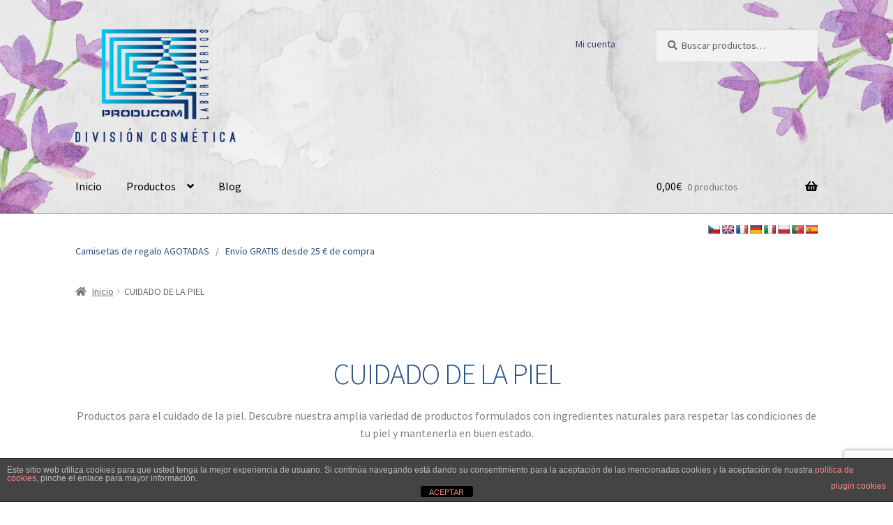

--- FILE ---
content_type: text/html; charset=UTF-8
request_url: https://www.laboratorios.producom.es/categoria-producto/cuidado-de-la-piel/
body_size: 22123
content:
<!doctype html>
<html lang="es">
<head>
<meta charset="UTF-8">
<meta name="viewport" content="width=device-width, initial-scale=1">
<link rel="profile" href="http://gmpg.org/xfn/11">
<link rel="pingback" href="https://www.laboratorios.producom.es/xmlrpc.php">

<meta name='robots' content='index, follow, max-image-preview:large, max-snippet:-1, max-video-preview:-1' />
<script>window._wca = window._wca || [];</script>

	<!-- This site is optimized with the Yoast SEO plugin v26.8 - https://yoast.com/product/yoast-seo-wordpress/ -->
	<title>Productos para el cuidado de la piel - Laboratorios Producom</title>
	<meta name="description" content="Para el cuidado de la piel. Nuestros productos están formulados respetando las condiciones naturales de la piel, manteniéndola en buen estado" />
	<link rel="canonical" href="https://www.laboratorios.producom.es/categoria-producto/cuidado-de-la-piel/" />
	<meta property="og:locale" content="es_ES" />
	<meta property="og:type" content="article" />
	<meta property="og:title" content="Productos para el cuidado de la piel - Laboratorios Producom" />
	<meta property="og:description" content="Para el cuidado de la piel. Nuestros productos están formulados respetando las condiciones naturales de la piel, manteniéndola en buen estado" />
	<meta property="og:url" content="https://www.laboratorios.producom.es/categoria-producto/cuidado-de-la-piel/" />
	<meta property="og:site_name" content="Laboratorios Producom" />
	<meta property="og:image" content="https://i0.wp.com/www.laboratorios.producom.es/wp-content/uploads/2017/11/cropped-LOGO-PRODUCOM-LAB_PNG-6.png?fit=738%2C526&ssl=1" />
	<meta property="og:image:width" content="738" />
	<meta property="og:image:height" content="526" />
	<meta property="og:image:type" content="image/png" />
	<meta name="twitter:card" content="summary_large_image" />
	<script type="application/ld+json" class="yoast-schema-graph">{"@context":"https://schema.org","@graph":[{"@type":"CollectionPage","@id":"https://www.laboratorios.producom.es/categoria-producto/cuidado-de-la-piel/","url":"https://www.laboratorios.producom.es/categoria-producto/cuidado-de-la-piel/","name":"Productos para el cuidado de la piel - Laboratorios Producom","isPartOf":{"@id":"https://www.laboratorios.producom.es/#website"},"primaryImageOfPage":{"@id":"https://www.laboratorios.producom.es/categoria-producto/cuidado-de-la-piel/#primaryimage"},"image":{"@id":"https://www.laboratorios.producom.es/categoria-producto/cuidado-de-la-piel/#primaryimage"},"thumbnailUrl":"https://i0.wp.com/www.laboratorios.producom.es/wp-content/uploads/2023/01/balsamoF27-50ml.jpg?fit=1000%2C1000&ssl=1","description":"Para el cuidado de la piel. Nuestros productos están formulados respetando las condiciones naturales de la piel, manteniéndola en buen estado","breadcrumb":{"@id":"https://www.laboratorios.producom.es/categoria-producto/cuidado-de-la-piel/#breadcrumb"},"inLanguage":"es"},{"@type":"ImageObject","inLanguage":"es","@id":"https://www.laboratorios.producom.es/categoria-producto/cuidado-de-la-piel/#primaryimage","url":"https://i0.wp.com/www.laboratorios.producom.es/wp-content/uploads/2023/01/balsamoF27-50ml.jpg?fit=1000%2C1000&ssl=1","contentUrl":"https://i0.wp.com/www.laboratorios.producom.es/wp-content/uploads/2023/01/balsamoF27-50ml.jpg?fit=1000%2C1000&ssl=1","width":1000,"height":1000},{"@type":"BreadcrumbList","@id":"https://www.laboratorios.producom.es/categoria-producto/cuidado-de-la-piel/#breadcrumb","itemListElement":[{"@type":"ListItem","position":1,"name":"Portada","item":"https://www.laboratorios.producom.es/"},{"@type":"ListItem","position":2,"name":"CUIDADO DE LA PIEL"}]},{"@type":"WebSite","@id":"https://www.laboratorios.producom.es/#website","url":"https://www.laboratorios.producom.es/","name":"Laboratorios Producom","description":"Laboratorio Cosmético","publisher":{"@id":"https://www.laboratorios.producom.es/#organization"},"potentialAction":[{"@type":"SearchAction","target":{"@type":"EntryPoint","urlTemplate":"https://www.laboratorios.producom.es/?s={search_term_string}"},"query-input":{"@type":"PropertyValueSpecification","valueRequired":true,"valueName":"search_term_string"}}],"inLanguage":"es"},{"@type":"Organization","@id":"https://www.laboratorios.producom.es/#organization","name":"PRODUCOM, S.L.","url":"https://www.laboratorios.producom.es/","logo":{"@type":"ImageObject","inLanguage":"es","@id":"https://www.laboratorios.producom.es/#/schema/logo/image/","url":"https://www.laboratorios.producom.es/wp-content/uploads/2017/11/LOGO-PRODUCOM-LAB_5x4cm.png","contentUrl":"https://www.laboratorios.producom.es/wp-content/uploads/2017/11/LOGO-PRODUCOM-LAB_5x4cm.png","width":497,"height":353,"caption":"PRODUCOM, S.L."},"image":{"@id":"https://www.laboratorios.producom.es/#/schema/logo/image/"},"sameAs":["https://www.facebook.com/laboratoriosproducom/","https://www.instagram.com/laboratoriosproducom/","https://www.pinterest.es/francn28/_created/"]}]}</script>
	<!-- / Yoast SEO plugin. -->


<link rel='dns-prefetch' href='//translate.google.com' />
<link rel='dns-prefetch' href='//stats.wp.com' />
<link rel='dns-prefetch' href='//www.googletagmanager.com' />
<link rel='dns-prefetch' href='//fonts.googleapis.com' />
<link rel='preconnect' href='//i0.wp.com' />
<link rel='preconnect' href='//c0.wp.com' />
<link rel="alternate" type="application/rss+xml" title="Laboratorios Producom &raquo; Feed" href="https://www.laboratorios.producom.es/feed/" />
<link rel="alternate" type="application/rss+xml" title="Laboratorios Producom &raquo; Feed de los comentarios" href="https://www.laboratorios.producom.es/comments/feed/" />
<link rel="alternate" type="application/rss+xml" title="Laboratorios Producom &raquo; CUIDADO DE LA PIEL Categoría Feed" href="https://www.laboratorios.producom.es/categoria-producto/cuidado-de-la-piel/feed/" />
<style id='wp-img-auto-sizes-contain-inline-css'>
img:is([sizes=auto i],[sizes^="auto," i]){contain-intrinsic-size:3000px 1500px}
/*# sourceURL=wp-img-auto-sizes-contain-inline-css */
</style>
<style id='wp-emoji-styles-inline-css'>

	img.wp-smiley, img.emoji {
		display: inline !important;
		border: none !important;
		box-shadow: none !important;
		height: 1em !important;
		width: 1em !important;
		margin: 0 0.07em !important;
		vertical-align: -0.1em !important;
		background: none !important;
		padding: 0 !important;
	}
/*# sourceURL=wp-emoji-styles-inline-css */
</style>
<style id='wp-block-library-inline-css'>
:root{--wp-block-synced-color:#7a00df;--wp-block-synced-color--rgb:122,0,223;--wp-bound-block-color:var(--wp-block-synced-color);--wp-editor-canvas-background:#ddd;--wp-admin-theme-color:#007cba;--wp-admin-theme-color--rgb:0,124,186;--wp-admin-theme-color-darker-10:#006ba1;--wp-admin-theme-color-darker-10--rgb:0,107,160.5;--wp-admin-theme-color-darker-20:#005a87;--wp-admin-theme-color-darker-20--rgb:0,90,135;--wp-admin-border-width-focus:2px}@media (min-resolution:192dpi){:root{--wp-admin-border-width-focus:1.5px}}.wp-element-button{cursor:pointer}:root .has-very-light-gray-background-color{background-color:#eee}:root .has-very-dark-gray-background-color{background-color:#313131}:root .has-very-light-gray-color{color:#eee}:root .has-very-dark-gray-color{color:#313131}:root .has-vivid-green-cyan-to-vivid-cyan-blue-gradient-background{background:linear-gradient(135deg,#00d084,#0693e3)}:root .has-purple-crush-gradient-background{background:linear-gradient(135deg,#34e2e4,#4721fb 50%,#ab1dfe)}:root .has-hazy-dawn-gradient-background{background:linear-gradient(135deg,#faaca8,#dad0ec)}:root .has-subdued-olive-gradient-background{background:linear-gradient(135deg,#fafae1,#67a671)}:root .has-atomic-cream-gradient-background{background:linear-gradient(135deg,#fdd79a,#004a59)}:root .has-nightshade-gradient-background{background:linear-gradient(135deg,#330968,#31cdcf)}:root .has-midnight-gradient-background{background:linear-gradient(135deg,#020381,#2874fc)}:root{--wp--preset--font-size--normal:16px;--wp--preset--font-size--huge:42px}.has-regular-font-size{font-size:1em}.has-larger-font-size{font-size:2.625em}.has-normal-font-size{font-size:var(--wp--preset--font-size--normal)}.has-huge-font-size{font-size:var(--wp--preset--font-size--huge)}.has-text-align-center{text-align:center}.has-text-align-left{text-align:left}.has-text-align-right{text-align:right}.has-fit-text{white-space:nowrap!important}#end-resizable-editor-section{display:none}.aligncenter{clear:both}.items-justified-left{justify-content:flex-start}.items-justified-center{justify-content:center}.items-justified-right{justify-content:flex-end}.items-justified-space-between{justify-content:space-between}.screen-reader-text{border:0;clip-path:inset(50%);height:1px;margin:-1px;overflow:hidden;padding:0;position:absolute;width:1px;word-wrap:normal!important}.screen-reader-text:focus{background-color:#ddd;clip-path:none;color:#444;display:block;font-size:1em;height:auto;left:5px;line-height:normal;padding:15px 23px 14px;text-decoration:none;top:5px;width:auto;z-index:100000}html :where(.has-border-color){border-style:solid}html :where([style*=border-top-color]){border-top-style:solid}html :where([style*=border-right-color]){border-right-style:solid}html :where([style*=border-bottom-color]){border-bottom-style:solid}html :where([style*=border-left-color]){border-left-style:solid}html :where([style*=border-width]){border-style:solid}html :where([style*=border-top-width]){border-top-style:solid}html :where([style*=border-right-width]){border-right-style:solid}html :where([style*=border-bottom-width]){border-bottom-style:solid}html :where([style*=border-left-width]){border-left-style:solid}html :where(img[class*=wp-image-]){height:auto;max-width:100%}:where(figure){margin:0 0 1em}html :where(.is-position-sticky){--wp-admin--admin-bar--position-offset:var(--wp-admin--admin-bar--height,0px)}@media screen and (max-width:600px){html :where(.is-position-sticky){--wp-admin--admin-bar--position-offset:0px}}

/*# sourceURL=wp-block-library-inline-css */
</style><style id='wp-block-paragraph-inline-css'>
.is-small-text{font-size:.875em}.is-regular-text{font-size:1em}.is-large-text{font-size:2.25em}.is-larger-text{font-size:3em}.has-drop-cap:not(:focus):first-letter{float:left;font-size:8.4em;font-style:normal;font-weight:100;line-height:.68;margin:.05em .1em 0 0;text-transform:uppercase}body.rtl .has-drop-cap:not(:focus):first-letter{float:none;margin-left:.1em}p.has-drop-cap.has-background{overflow:hidden}:root :where(p.has-background){padding:1.25em 2.375em}:where(p.has-text-color:not(.has-link-color)) a{color:inherit}p.has-text-align-left[style*="writing-mode:vertical-lr"],p.has-text-align-right[style*="writing-mode:vertical-rl"]{rotate:180deg}
/*# sourceURL=https://c0.wp.com/c/6.9/wp-includes/blocks/paragraph/style.min.css */
</style>
<style id='global-styles-inline-css'>
:root{--wp--preset--aspect-ratio--square: 1;--wp--preset--aspect-ratio--4-3: 4/3;--wp--preset--aspect-ratio--3-4: 3/4;--wp--preset--aspect-ratio--3-2: 3/2;--wp--preset--aspect-ratio--2-3: 2/3;--wp--preset--aspect-ratio--16-9: 16/9;--wp--preset--aspect-ratio--9-16: 9/16;--wp--preset--color--black: #000000;--wp--preset--color--cyan-bluish-gray: #abb8c3;--wp--preset--color--white: #ffffff;--wp--preset--color--pale-pink: #f78da7;--wp--preset--color--vivid-red: #cf2e2e;--wp--preset--color--luminous-vivid-orange: #ff6900;--wp--preset--color--luminous-vivid-amber: #fcb900;--wp--preset--color--light-green-cyan: #7bdcb5;--wp--preset--color--vivid-green-cyan: #00d084;--wp--preset--color--pale-cyan-blue: #8ed1fc;--wp--preset--color--vivid-cyan-blue: #0693e3;--wp--preset--color--vivid-purple: #9b51e0;--wp--preset--gradient--vivid-cyan-blue-to-vivid-purple: linear-gradient(135deg,rgb(6,147,227) 0%,rgb(155,81,224) 100%);--wp--preset--gradient--light-green-cyan-to-vivid-green-cyan: linear-gradient(135deg,rgb(122,220,180) 0%,rgb(0,208,130) 100%);--wp--preset--gradient--luminous-vivid-amber-to-luminous-vivid-orange: linear-gradient(135deg,rgb(252,185,0) 0%,rgb(255,105,0) 100%);--wp--preset--gradient--luminous-vivid-orange-to-vivid-red: linear-gradient(135deg,rgb(255,105,0) 0%,rgb(207,46,46) 100%);--wp--preset--gradient--very-light-gray-to-cyan-bluish-gray: linear-gradient(135deg,rgb(238,238,238) 0%,rgb(169,184,195) 100%);--wp--preset--gradient--cool-to-warm-spectrum: linear-gradient(135deg,rgb(74,234,220) 0%,rgb(151,120,209) 20%,rgb(207,42,186) 40%,rgb(238,44,130) 60%,rgb(251,105,98) 80%,rgb(254,248,76) 100%);--wp--preset--gradient--blush-light-purple: linear-gradient(135deg,rgb(255,206,236) 0%,rgb(152,150,240) 100%);--wp--preset--gradient--blush-bordeaux: linear-gradient(135deg,rgb(254,205,165) 0%,rgb(254,45,45) 50%,rgb(107,0,62) 100%);--wp--preset--gradient--luminous-dusk: linear-gradient(135deg,rgb(255,203,112) 0%,rgb(199,81,192) 50%,rgb(65,88,208) 100%);--wp--preset--gradient--pale-ocean: linear-gradient(135deg,rgb(255,245,203) 0%,rgb(182,227,212) 50%,rgb(51,167,181) 100%);--wp--preset--gradient--electric-grass: linear-gradient(135deg,rgb(202,248,128) 0%,rgb(113,206,126) 100%);--wp--preset--gradient--midnight: linear-gradient(135deg,rgb(2,3,129) 0%,rgb(40,116,252) 100%);--wp--preset--font-size--small: 14px;--wp--preset--font-size--medium: 23px;--wp--preset--font-size--large: 26px;--wp--preset--font-size--x-large: 42px;--wp--preset--font-size--normal: 16px;--wp--preset--font-size--huge: 37px;--wp--preset--spacing--20: 0.44rem;--wp--preset--spacing--30: 0.67rem;--wp--preset--spacing--40: 1rem;--wp--preset--spacing--50: 1.5rem;--wp--preset--spacing--60: 2.25rem;--wp--preset--spacing--70: 3.38rem;--wp--preset--spacing--80: 5.06rem;--wp--preset--shadow--natural: 6px 6px 9px rgba(0, 0, 0, 0.2);--wp--preset--shadow--deep: 12px 12px 50px rgba(0, 0, 0, 0.4);--wp--preset--shadow--sharp: 6px 6px 0px rgba(0, 0, 0, 0.2);--wp--preset--shadow--outlined: 6px 6px 0px -3px rgb(255, 255, 255), 6px 6px rgb(0, 0, 0);--wp--preset--shadow--crisp: 6px 6px 0px rgb(0, 0, 0);}:root :where(.is-layout-flow) > :first-child{margin-block-start: 0;}:root :where(.is-layout-flow) > :last-child{margin-block-end: 0;}:root :where(.is-layout-flow) > *{margin-block-start: 24px;margin-block-end: 0;}:root :where(.is-layout-constrained) > :first-child{margin-block-start: 0;}:root :where(.is-layout-constrained) > :last-child{margin-block-end: 0;}:root :where(.is-layout-constrained) > *{margin-block-start: 24px;margin-block-end: 0;}:root :where(.is-layout-flex){gap: 24px;}:root :where(.is-layout-grid){gap: 24px;}body .is-layout-flex{display: flex;}.is-layout-flex{flex-wrap: wrap;align-items: center;}.is-layout-flex > :is(*, div){margin: 0;}body .is-layout-grid{display: grid;}.is-layout-grid > :is(*, div){margin: 0;}.has-black-color{color: var(--wp--preset--color--black) !important;}.has-cyan-bluish-gray-color{color: var(--wp--preset--color--cyan-bluish-gray) !important;}.has-white-color{color: var(--wp--preset--color--white) !important;}.has-pale-pink-color{color: var(--wp--preset--color--pale-pink) !important;}.has-vivid-red-color{color: var(--wp--preset--color--vivid-red) !important;}.has-luminous-vivid-orange-color{color: var(--wp--preset--color--luminous-vivid-orange) !important;}.has-luminous-vivid-amber-color{color: var(--wp--preset--color--luminous-vivid-amber) !important;}.has-light-green-cyan-color{color: var(--wp--preset--color--light-green-cyan) !important;}.has-vivid-green-cyan-color{color: var(--wp--preset--color--vivid-green-cyan) !important;}.has-pale-cyan-blue-color{color: var(--wp--preset--color--pale-cyan-blue) !important;}.has-vivid-cyan-blue-color{color: var(--wp--preset--color--vivid-cyan-blue) !important;}.has-vivid-purple-color{color: var(--wp--preset--color--vivid-purple) !important;}.has-black-background-color{background-color: var(--wp--preset--color--black) !important;}.has-cyan-bluish-gray-background-color{background-color: var(--wp--preset--color--cyan-bluish-gray) !important;}.has-white-background-color{background-color: var(--wp--preset--color--white) !important;}.has-pale-pink-background-color{background-color: var(--wp--preset--color--pale-pink) !important;}.has-vivid-red-background-color{background-color: var(--wp--preset--color--vivid-red) !important;}.has-luminous-vivid-orange-background-color{background-color: var(--wp--preset--color--luminous-vivid-orange) !important;}.has-luminous-vivid-amber-background-color{background-color: var(--wp--preset--color--luminous-vivid-amber) !important;}.has-light-green-cyan-background-color{background-color: var(--wp--preset--color--light-green-cyan) !important;}.has-vivid-green-cyan-background-color{background-color: var(--wp--preset--color--vivid-green-cyan) !important;}.has-pale-cyan-blue-background-color{background-color: var(--wp--preset--color--pale-cyan-blue) !important;}.has-vivid-cyan-blue-background-color{background-color: var(--wp--preset--color--vivid-cyan-blue) !important;}.has-vivid-purple-background-color{background-color: var(--wp--preset--color--vivid-purple) !important;}.has-black-border-color{border-color: var(--wp--preset--color--black) !important;}.has-cyan-bluish-gray-border-color{border-color: var(--wp--preset--color--cyan-bluish-gray) !important;}.has-white-border-color{border-color: var(--wp--preset--color--white) !important;}.has-pale-pink-border-color{border-color: var(--wp--preset--color--pale-pink) !important;}.has-vivid-red-border-color{border-color: var(--wp--preset--color--vivid-red) !important;}.has-luminous-vivid-orange-border-color{border-color: var(--wp--preset--color--luminous-vivid-orange) !important;}.has-luminous-vivid-amber-border-color{border-color: var(--wp--preset--color--luminous-vivid-amber) !important;}.has-light-green-cyan-border-color{border-color: var(--wp--preset--color--light-green-cyan) !important;}.has-vivid-green-cyan-border-color{border-color: var(--wp--preset--color--vivid-green-cyan) !important;}.has-pale-cyan-blue-border-color{border-color: var(--wp--preset--color--pale-cyan-blue) !important;}.has-vivid-cyan-blue-border-color{border-color: var(--wp--preset--color--vivid-cyan-blue) !important;}.has-vivid-purple-border-color{border-color: var(--wp--preset--color--vivid-purple) !important;}.has-vivid-cyan-blue-to-vivid-purple-gradient-background{background: var(--wp--preset--gradient--vivid-cyan-blue-to-vivid-purple) !important;}.has-light-green-cyan-to-vivid-green-cyan-gradient-background{background: var(--wp--preset--gradient--light-green-cyan-to-vivid-green-cyan) !important;}.has-luminous-vivid-amber-to-luminous-vivid-orange-gradient-background{background: var(--wp--preset--gradient--luminous-vivid-amber-to-luminous-vivid-orange) !important;}.has-luminous-vivid-orange-to-vivid-red-gradient-background{background: var(--wp--preset--gradient--luminous-vivid-orange-to-vivid-red) !important;}.has-very-light-gray-to-cyan-bluish-gray-gradient-background{background: var(--wp--preset--gradient--very-light-gray-to-cyan-bluish-gray) !important;}.has-cool-to-warm-spectrum-gradient-background{background: var(--wp--preset--gradient--cool-to-warm-spectrum) !important;}.has-blush-light-purple-gradient-background{background: var(--wp--preset--gradient--blush-light-purple) !important;}.has-blush-bordeaux-gradient-background{background: var(--wp--preset--gradient--blush-bordeaux) !important;}.has-luminous-dusk-gradient-background{background: var(--wp--preset--gradient--luminous-dusk) !important;}.has-pale-ocean-gradient-background{background: var(--wp--preset--gradient--pale-ocean) !important;}.has-electric-grass-gradient-background{background: var(--wp--preset--gradient--electric-grass) !important;}.has-midnight-gradient-background{background: var(--wp--preset--gradient--midnight) !important;}.has-small-font-size{font-size: var(--wp--preset--font-size--small) !important;}.has-medium-font-size{font-size: var(--wp--preset--font-size--medium) !important;}.has-large-font-size{font-size: var(--wp--preset--font-size--large) !important;}.has-x-large-font-size{font-size: var(--wp--preset--font-size--x-large) !important;}
/*# sourceURL=global-styles-inline-css */
</style>

<style id='classic-theme-styles-inline-css'>
/*! This file is auto-generated */
.wp-block-button__link{color:#fff;background-color:#32373c;border-radius:9999px;box-shadow:none;text-decoration:none;padding:calc(.667em + 2px) calc(1.333em + 2px);font-size:1.125em}.wp-block-file__button{background:#32373c;color:#fff;text-decoration:none}
/*# sourceURL=/wp-includes/css/classic-themes.min.css */
</style>
<link rel='stylesheet' id='storefront-gutenberg-blocks-css' href='https://www.laboratorios.producom.es/wp-content/themes/storefront/assets/css/base/gutenberg-blocks.css?ver=4.6.2' media='all' />
<style id='storefront-gutenberg-blocks-inline-css'>

				.wp-block-button__link:not(.has-text-color) {
					color: #333333;
				}

				.wp-block-button__link:not(.has-text-color):hover,
				.wp-block-button__link:not(.has-text-color):focus,
				.wp-block-button__link:not(.has-text-color):active {
					color: #333333;
				}

				.wp-block-button__link:not(.has-background) {
					background-color: #eeeeee;
				}

				.wp-block-button__link:not(.has-background):hover,
				.wp-block-button__link:not(.has-background):focus,
				.wp-block-button__link:not(.has-background):active {
					border-color: #d5d5d5;
					background-color: #d5d5d5;
				}

				.wc-block-grid__products .wc-block-grid__product .wp-block-button__link {
					background-color: #eeeeee;
					border-color: #eeeeee;
					color: #333333;
				}

				.wp-block-quote footer,
				.wp-block-quote cite,
				.wp-block-quote__citation {
					color: #6d6d6d;
				}

				.wp-block-pullquote cite,
				.wp-block-pullquote footer,
				.wp-block-pullquote__citation {
					color: #6d6d6d;
				}

				.wp-block-image figcaption {
					color: #6d6d6d;
				}

				.wp-block-separator.is-style-dots::before {
					color: #284f82;
				}

				.wp-block-file a.wp-block-file__button {
					color: #333333;
					background-color: #eeeeee;
					border-color: #eeeeee;
				}

				.wp-block-file a.wp-block-file__button:hover,
				.wp-block-file a.wp-block-file__button:focus,
				.wp-block-file a.wp-block-file__button:active {
					color: #333333;
					background-color: #d5d5d5;
				}

				.wp-block-code,
				.wp-block-preformatted pre {
					color: #6d6d6d;
				}

				.wp-block-table:not( .has-background ):not( .is-style-stripes ) tbody tr:nth-child(2n) td {
					background-color: #fdfdfd;
				}

				.wp-block-cover .wp-block-cover__inner-container h1:not(.has-text-color),
				.wp-block-cover .wp-block-cover__inner-container h2:not(.has-text-color),
				.wp-block-cover .wp-block-cover__inner-container h3:not(.has-text-color),
				.wp-block-cover .wp-block-cover__inner-container h4:not(.has-text-color),
				.wp-block-cover .wp-block-cover__inner-container h5:not(.has-text-color),
				.wp-block-cover .wp-block-cover__inner-container h6:not(.has-text-color) {
					color: #000000;
				}

				div.wc-block-components-price-slider__range-input-progress,
				.rtl .wc-block-components-price-slider__range-input-progress {
					--range-color: #284f82;
				}

				/* Target only IE11 */
				@media all and (-ms-high-contrast: none), (-ms-high-contrast: active) {
					.wc-block-components-price-slider__range-input-progress {
						background: #284f82;
					}
				}

				.wc-block-components-button:not(.is-link) {
					background-color: #333333;
					color: #ffffff;
				}

				.wc-block-components-button:not(.is-link):hover,
				.wc-block-components-button:not(.is-link):focus,
				.wc-block-components-button:not(.is-link):active {
					background-color: #1a1a1a;
					color: #ffffff;
				}

				.wc-block-components-button:not(.is-link):disabled {
					background-color: #333333;
					color: #ffffff;
				}

				.wc-block-cart__submit-container {
					background-color: #ffffff;
				}

				.wc-block-cart__submit-container::before {
					color: rgba(220,220,220,0.5);
				}

				.wc-block-components-order-summary-item__quantity {
					background-color: #ffffff;
					border-color: #6d6d6d;
					box-shadow: 0 0 0 2px #ffffff;
					color: #6d6d6d;
				}
			
/*# sourceURL=storefront-gutenberg-blocks-inline-css */
</style>
<link rel='stylesheet' id='front-estilos-css' href='https://www.laboratorios.producom.es/wp-content/plugins/asesor-cookies-para-la-ley-en-espana/html/front/estilos.css?ver=6.9' media='all' />
<link rel='stylesheet' id='contact-form-7-css' href='https://www.laboratorios.producom.es/wp-content/plugins/contact-form-7/includes/css/styles.css?ver=6.1.4' media='all' />
<link rel='stylesheet' id='google-language-translator-css' href='https://www.laboratorios.producom.es/wp-content/plugins/google-language-translator/css/style.css?ver=6.0.20' media='' />
<link rel='stylesheet' id='lightcase.css-css' href='https://www.laboratorios.producom.es/wp-content/plugins/paytpv-for-woocommerce/css/lightcase.css?ver=6.9' media='all' />
<link rel='stylesheet' id='paytpv.css-css' href='https://www.laboratorios.producom.es/wp-content/plugins/paytpv-for-woocommerce/css/paytpv.css?ver=6.9' media='all' />
<style id='woocommerce-inline-inline-css'>
.woocommerce form .form-row .required { visibility: visible; }
/*# sourceURL=woocommerce-inline-inline-css */
</style>
<link rel='stylesheet' id='facturae-frontend-css' href='https://www.laboratorios.producom.es/wp-content/plugins/factupress-facturae-for-woocommerce/assets/css/frontend.css?ver=2.9.10' media='all' />
<link rel='stylesheet' id='facturae-frontend-settings-css' href='https://www.laboratorios.producom.es/wp-content/plugins/factupress-facturae-for-woocommerce/assets/css/frontend.css?ver=2.9.10' media='all' />
<link rel='stylesheet' id='storefront-style-css' href='https://www.laboratorios.producom.es/wp-content/themes/storefront/style.css?ver=4.6.2' media='all' />
<style id='storefront-style-inline-css'>

			.main-navigation ul li a,
			.site-title a,
			ul.menu li a,
			.site-branding h1 a,
			button.menu-toggle,
			button.menu-toggle:hover,
			.handheld-navigation .dropdown-toggle {
				color: #000000;
			}

			button.menu-toggle,
			button.menu-toggle:hover {
				border-color: #000000;
			}

			.main-navigation ul li a:hover,
			.main-navigation ul li:hover > a,
			.site-title a:hover,
			.site-header ul.menu li.current-menu-item > a {
				color: #414141;
			}

			table:not( .has-background ) th {
				background-color: #f8f8f8;
			}

			table:not( .has-background ) tbody td {
				background-color: #fdfdfd;
			}

			table:not( .has-background ) tbody tr:nth-child(2n) td,
			fieldset,
			fieldset legend {
				background-color: #fbfbfb;
			}

			.site-header,
			.secondary-navigation ul ul,
			.main-navigation ul.menu > li.menu-item-has-children:after,
			.secondary-navigation ul.menu ul,
			.storefront-handheld-footer-bar,
			.storefront-handheld-footer-bar ul li > a,
			.storefront-handheld-footer-bar ul li.search .site-search,
			button.menu-toggle,
			button.menu-toggle:hover {
				background-color: #abb8c3;
			}

			p.site-description,
			.site-header,
			.storefront-handheld-footer-bar {
				color: #404a69;
			}

			button.menu-toggle:after,
			button.menu-toggle:before,
			button.menu-toggle span:before {
				background-color: #000000;
			}

			h1, h2, h3, h4, h5, h6, .wc-block-grid__product-title {
				color: #284f82;
			}

			.widget h1 {
				border-bottom-color: #284f82;
			}

			body,
			.secondary-navigation a {
				color: #6d6d6d;
			}

			.widget-area .widget a,
			.hentry .entry-header .posted-on a,
			.hentry .entry-header .post-author a,
			.hentry .entry-header .post-comments a,
			.hentry .entry-header .byline a {
				color: #727272;
			}

			a {
				color: #284f82;
			}

			a:focus,
			button:focus,
			.button.alt:focus,
			input:focus,
			textarea:focus,
			input[type="button"]:focus,
			input[type="reset"]:focus,
			input[type="submit"]:focus,
			input[type="email"]:focus,
			input[type="tel"]:focus,
			input[type="url"]:focus,
			input[type="password"]:focus,
			input[type="search"]:focus {
				outline-color: #284f82;
			}

			button, input[type="button"], input[type="reset"], input[type="submit"], .button, .widget a.button {
				background-color: #eeeeee;
				border-color: #eeeeee;
				color: #333333;
			}

			button:hover, input[type="button"]:hover, input[type="reset"]:hover, input[type="submit"]:hover, .button:hover, .widget a.button:hover {
				background-color: #d5d5d5;
				border-color: #d5d5d5;
				color: #333333;
			}

			button.alt, input[type="button"].alt, input[type="reset"].alt, input[type="submit"].alt, .button.alt, .widget-area .widget a.button.alt {
				background-color: #333333;
				border-color: #333333;
				color: #ffffff;
			}

			button.alt:hover, input[type="button"].alt:hover, input[type="reset"].alt:hover, input[type="submit"].alt:hover, .button.alt:hover, .widget-area .widget a.button.alt:hover {
				background-color: #1a1a1a;
				border-color: #1a1a1a;
				color: #ffffff;
			}

			.pagination .page-numbers li .page-numbers.current {
				background-color: #e6e6e6;
				color: #636363;
			}

			#comments .comment-list .comment-content .comment-text {
				background-color: #f8f8f8;
			}

			.site-footer {
				background-color: #abb8c3;
				color: #ffffff;
			}

			.site-footer a:not(.button):not(.components-button) {
				color: #ffffff;
			}

			.site-footer .storefront-handheld-footer-bar a:not(.button):not(.components-button) {
				color: #000000;
			}

			.site-footer h1, .site-footer h2, .site-footer h3, .site-footer h4, .site-footer h5, .site-footer h6, .site-footer .widget .widget-title, .site-footer .widget .widgettitle {
				color: #ffffff;
			}

			.page-template-template-homepage.has-post-thumbnail .type-page.has-post-thumbnail .entry-title {
				color: #000000;
			}

			.page-template-template-homepage.has-post-thumbnail .type-page.has-post-thumbnail .entry-content {
				color: #000000;
			}

			@media screen and ( min-width: 768px ) {
				.secondary-navigation ul.menu a:hover {
					color: #596382;
				}

				.secondary-navigation ul.menu a {
					color: #404a69;
				}

				.main-navigation ul.menu ul.sub-menu,
				.main-navigation ul.nav-menu ul.children {
					background-color: #9ca9b4;
				}

				.site-header {
					border-bottom-color: #9ca9b4;
				}
			}
/*# sourceURL=storefront-style-inline-css */
</style>
<link rel='stylesheet' id='storefront-icons-css' href='https://www.laboratorios.producom.es/wp-content/themes/storefront/assets/css/base/icons.css?ver=4.6.2' media='all' />
<link rel='stylesheet' id='storefront-fonts-css' href='https://fonts.googleapis.com/css?family=Source+Sans+Pro%3A400%2C300%2C300italic%2C400italic%2C600%2C700%2C900&#038;subset=latin%2Clatin-ext&#038;ver=4.6.2' media='all' />
<link rel='stylesheet' id='storefront-jetpack-widgets-css' href='https://www.laboratorios.producom.es/wp-content/themes/storefront/assets/css/jetpack/widgets.css?ver=4.6.2' media='all' />
<link rel='stylesheet' id='heateor_sss_frontend_css-css' href='https://www.laboratorios.producom.es/wp-content/plugins/sassy-social-share/public/css/sassy-social-share-public.css?ver=3.3.79' media='all' />
<style id='heateor_sss_frontend_css-inline-css'>
.heateor_sss_button_instagram span.heateor_sss_svg,a.heateor_sss_instagram span.heateor_sss_svg{background:radial-gradient(circle at 30% 107%,#fdf497 0,#fdf497 5%,#fd5949 45%,#d6249f 60%,#285aeb 90%)}div.heateor_sss_horizontal_sharing a.heateor_sss_button_instagram span{background:#95afb5!important;}div.heateor_sss_standard_follow_icons_container a.heateor_sss_button_instagram span{background:#95afb5}.heateor_sss_horizontal_sharing .heateor_sss_svg,.heateor_sss_standard_follow_icons_container .heateor_sss_svg{background-color:#95afb5!important;background:#95afb5!important;color:#fff;border-width:0px;border-style:solid;border-color:transparent}.heateor_sss_horizontal_sharing .heateorSssTCBackground{color:#666}.heateor_sss_horizontal_sharing span.heateor_sss_svg:hover,.heateor_sss_standard_follow_icons_container span.heateor_sss_svg:hover{border-color:transparent;}.heateor_sss_vertical_sharing span.heateor_sss_svg,.heateor_sss_floating_follow_icons_container span.heateor_sss_svg{color:#fff;border-width:0px;border-style:solid;border-color:transparent;}.heateor_sss_vertical_sharing .heateorSssTCBackground{color:#666;}.heateor_sss_vertical_sharing span.heateor_sss_svg:hover,.heateor_sss_floating_follow_icons_container span.heateor_sss_svg:hover{border-color:transparent;}@media screen and (max-width:783px) {.heateor_sss_vertical_sharing{display:none!important}}
/*# sourceURL=heateor_sss_frontend_css-inline-css */
</style>
<link rel='stylesheet' id='dashicons-css' href='https://c0.wp.com/c/6.9/wp-includes/css/dashicons.min.css' media='all' />
<link rel='stylesheet' id='thwepof-public-style-css' href='https://www.laboratorios.producom.es/wp-content/plugins/woo-extra-product-options/public/assets/css/thwepof-public.min.css?ver=6.9' media='all' />
<link rel='stylesheet' id='jquery-ui-style-css' href='https://www.laboratorios.producom.es/wp-content/plugins/woo-extra-product-options/public/assets/css/jquery-ui/jquery-ui.css?ver=6.9' media='all' />
<link rel='stylesheet' id='jquery-timepicker-css' href='https://www.laboratorios.producom.es/wp-content/plugins/woo-extra-product-options/public/assets/js/timepicker/jquery.timepicker.css?ver=6.9' media='all' />
<link rel='stylesheet' id='storefront-woocommerce-style-css' href='https://www.laboratorios.producom.es/wp-content/themes/storefront/assets/css/woocommerce/woocommerce.css?ver=4.6.2' media='all' />
<style id='storefront-woocommerce-style-inline-css'>
@font-face {
				font-family: star;
				src: url(https://www.laboratorios.producom.es/wp-content/plugins/woocommerce/assets/fonts/star.eot);
				src:
					url(https://www.laboratorios.producom.es/wp-content/plugins/woocommerce/assets/fonts/star.eot?#iefix) format("embedded-opentype"),
					url(https://www.laboratorios.producom.es/wp-content/plugins/woocommerce/assets/fonts/star.woff) format("woff"),
					url(https://www.laboratorios.producom.es/wp-content/plugins/woocommerce/assets/fonts/star.ttf) format("truetype"),
					url(https://www.laboratorios.producom.es/wp-content/plugins/woocommerce/assets/fonts/star.svg#star) format("svg");
				font-weight: 400;
				font-style: normal;
			}
			@font-face {
				font-family: WooCommerce;
				src: url(https://www.laboratorios.producom.es/wp-content/plugins/woocommerce/assets/fonts/WooCommerce.eot);
				src:
					url(https://www.laboratorios.producom.es/wp-content/plugins/woocommerce/assets/fonts/WooCommerce.eot?#iefix) format("embedded-opentype"),
					url(https://www.laboratorios.producom.es/wp-content/plugins/woocommerce/assets/fonts/WooCommerce.woff) format("woff"),
					url(https://www.laboratorios.producom.es/wp-content/plugins/woocommerce/assets/fonts/WooCommerce.ttf) format("truetype"),
					url(https://www.laboratorios.producom.es/wp-content/plugins/woocommerce/assets/fonts/WooCommerce.svg#WooCommerce) format("svg");
				font-weight: 400;
				font-style: normal;
			}

			a.cart-contents,
			.site-header-cart .widget_shopping_cart a {
				color: #000000;
			}

			a.cart-contents:hover,
			.site-header-cart .widget_shopping_cart a:hover,
			.site-header-cart:hover > li > a {
				color: #414141;
			}

			table.cart td.product-remove,
			table.cart td.actions {
				border-top-color: #ffffff;
			}

			.storefront-handheld-footer-bar ul li.cart .count {
				background-color: #000000;
				color: #abb8c3;
				border-color: #abb8c3;
			}

			.woocommerce-tabs ul.tabs li.active a,
			ul.products li.product .price,
			.onsale,
			.wc-block-grid__product-onsale,
			.widget_search form:before,
			.widget_product_search form:before {
				color: #6d6d6d;
			}

			.woocommerce-breadcrumb a,
			a.woocommerce-review-link,
			.product_meta a {
				color: #727272;
			}

			.wc-block-grid__product-onsale,
			.onsale {
				border-color: #6d6d6d;
			}

			.star-rating span:before,
			.quantity .plus, .quantity .minus,
			p.stars a:hover:after,
			p.stars a:after,
			.star-rating span:before,
			#payment .payment_methods li input[type=radio]:first-child:checked+label:before {
				color: #284f82;
			}

			.widget_price_filter .ui-slider .ui-slider-range,
			.widget_price_filter .ui-slider .ui-slider-handle {
				background-color: #284f82;
			}

			.order_details {
				background-color: #f8f8f8;
			}

			.order_details > li {
				border-bottom: 1px dotted #e3e3e3;
			}

			.order_details:before,
			.order_details:after {
				background: -webkit-linear-gradient(transparent 0,transparent 0),-webkit-linear-gradient(135deg,#f8f8f8 33.33%,transparent 33.33%),-webkit-linear-gradient(45deg,#f8f8f8 33.33%,transparent 33.33%)
			}

			#order_review {
				background-color: #ffffff;
			}

			#payment .payment_methods > li .payment_box,
			#payment .place-order {
				background-color: #fafafa;
			}

			#payment .payment_methods > li:not(.woocommerce-notice) {
				background-color: #f5f5f5;
			}

			#payment .payment_methods > li:not(.woocommerce-notice):hover {
				background-color: #f0f0f0;
			}

			.woocommerce-pagination .page-numbers li .page-numbers.current {
				background-color: #e6e6e6;
				color: #636363;
			}

			.wc-block-grid__product-onsale,
			.onsale,
			.woocommerce-pagination .page-numbers li .page-numbers:not(.current) {
				color: #6d6d6d;
			}

			p.stars a:before,
			p.stars a:hover~a:before,
			p.stars.selected a.active~a:before {
				color: #6d6d6d;
			}

			p.stars.selected a.active:before,
			p.stars:hover a:before,
			p.stars.selected a:not(.active):before,
			p.stars.selected a.active:before {
				color: #284f82;
			}

			.single-product div.product .woocommerce-product-gallery .woocommerce-product-gallery__trigger {
				background-color: #eeeeee;
				color: #333333;
			}

			.single-product div.product .woocommerce-product-gallery .woocommerce-product-gallery__trigger:hover {
				background-color: #d5d5d5;
				border-color: #d5d5d5;
				color: #333333;
			}

			.button.added_to_cart:focus,
			.button.wc-forward:focus {
				outline-color: #284f82;
			}

			.added_to_cart,
			.site-header-cart .widget_shopping_cart a.button,
			.wc-block-grid__products .wc-block-grid__product .wp-block-button__link {
				background-color: #eeeeee;
				border-color: #eeeeee;
				color: #333333;
			}

			.added_to_cart:hover,
			.site-header-cart .widget_shopping_cart a.button:hover,
			.wc-block-grid__products .wc-block-grid__product .wp-block-button__link:hover {
				background-color: #d5d5d5;
				border-color: #d5d5d5;
				color: #333333;
			}

			.added_to_cart.alt, .added_to_cart, .widget a.button.checkout {
				background-color: #333333;
				border-color: #333333;
				color: #ffffff;
			}

			.added_to_cart.alt:hover, .added_to_cart:hover, .widget a.button.checkout:hover {
				background-color: #1a1a1a;
				border-color: #1a1a1a;
				color: #ffffff;
			}

			.button.loading {
				color: #eeeeee;
			}

			.button.loading:hover {
				background-color: #eeeeee;
			}

			.button.loading:after {
				color: #333333;
			}

			@media screen and ( min-width: 768px ) {
				.site-header-cart .widget_shopping_cart,
				.site-header .product_list_widget li .quantity {
					color: #404a69;
				}

				.site-header-cart .widget_shopping_cart .buttons,
				.site-header-cart .widget_shopping_cart .total {
					background-color: #a1aeb9;
				}

				.site-header-cart .widget_shopping_cart {
					background-color: #9ca9b4;
				}
			}
				.storefront-product-pagination a {
					color: #6d6d6d;
					background-color: #ffffff;
				}
				.storefront-sticky-add-to-cart {
					color: #6d6d6d;
					background-color: #ffffff;
				}

				.storefront-sticky-add-to-cart a:not(.button) {
					color: #000000;
				}
/*# sourceURL=storefront-woocommerce-style-inline-css */
</style>
<link rel='stylesheet' id='storefront-woocommerce-brands-style-css' href='https://www.laboratorios.producom.es/wp-content/themes/storefront/assets/css/woocommerce/extensions/brands.css?ver=4.6.2' media='all' />
<!--n2css--><!--n2js--><script src="https://c0.wp.com/c/6.9/wp-includes/js/jquery/jquery.min.js" id="jquery-core-js"></script>
<script src="https://c0.wp.com/c/6.9/wp-includes/js/jquery/jquery-migrate.min.js" id="jquery-migrate-js"></script>
<script id="front-principal-js-extra">
var cdp_cookies_info = {"url_plugin":"https://www.laboratorios.producom.es/wp-content/plugins/asesor-cookies-para-la-ley-en-espana/plugin.php","url_admin_ajax":"https://www.laboratorios.producom.es/wp-admin/admin-ajax.php"};
//# sourceURL=front-principal-js-extra
</script>
<script src="https://www.laboratorios.producom.es/wp-content/plugins/asesor-cookies-para-la-ley-en-espana/html/front/principal.js?ver=6.9" id="front-principal-js"></script>
<script src="https://www.laboratorios.producom.es/wp-content/plugins/paytpv-for-woocommerce/js/paytpv.js?ver=5.42" id="paytpv.js-js"></script>
<script src="https://www.laboratorios.producom.es/wp-content/plugins/paytpv-for-woocommerce/js/lightcase.js?ver=5.42" id="lightcase.js-js"></script>
<script src="https://c0.wp.com/p/woocommerce/10.4.3/assets/js/jquery-blockui/jquery.blockUI.min.js" id="wc-jquery-blockui-js" defer data-wp-strategy="defer"></script>
<script id="wc-add-to-cart-js-extra">
var wc_add_to_cart_params = {"ajax_url":"/wp-admin/admin-ajax.php","wc_ajax_url":"/?wc-ajax=%%endpoint%%","i18n_view_cart":"Ver carrito","cart_url":"https://www.laboratorios.producom.es/carrito/","is_cart":"","cart_redirect_after_add":"no"};
//# sourceURL=wc-add-to-cart-js-extra
</script>
<script src="https://c0.wp.com/p/woocommerce/10.4.3/assets/js/frontend/add-to-cart.min.js" id="wc-add-to-cart-js" defer data-wp-strategy="defer"></script>
<script src="https://c0.wp.com/p/woocommerce/10.4.3/assets/js/js-cookie/js.cookie.min.js" id="wc-js-cookie-js" defer data-wp-strategy="defer"></script>
<script id="woocommerce-js-extra">
var woocommerce_params = {"ajax_url":"/wp-admin/admin-ajax.php","wc_ajax_url":"/?wc-ajax=%%endpoint%%","i18n_password_show":"Mostrar contrase\u00f1a","i18n_password_hide":"Ocultar contrase\u00f1a"};
//# sourceURL=woocommerce-js-extra
</script>
<script src="https://c0.wp.com/p/woocommerce/10.4.3/assets/js/frontend/woocommerce.min.js" id="woocommerce-js" defer data-wp-strategy="defer"></script>
<script id="wc-cart-fragments-js-extra">
var wc_cart_fragments_params = {"ajax_url":"/wp-admin/admin-ajax.php","wc_ajax_url":"/?wc-ajax=%%endpoint%%","cart_hash_key":"wc_cart_hash_bb831fb6048c9d50e3854ff6d029e08e","fragment_name":"wc_fragments_bb831fb6048c9d50e3854ff6d029e08e","request_timeout":"5000"};
//# sourceURL=wc-cart-fragments-js-extra
</script>
<script src="https://c0.wp.com/p/woocommerce/10.4.3/assets/js/frontend/cart-fragments.min.js" id="wc-cart-fragments-js" defer data-wp-strategy="defer"></script>
<script src="https://stats.wp.com/s-202605.js" id="woocommerce-analytics-js" defer data-wp-strategy="defer"></script>

<!-- Fragmento de código de la etiqueta de Google (gtag.js) añadida por Site Kit -->
<!-- Fragmento de código de Google Analytics añadido por Site Kit -->
<script src="https://www.googletagmanager.com/gtag/js?id=G-SV4Z627YV5" id="google_gtagjs-js" async></script>
<script id="google_gtagjs-js-after">
window.dataLayer = window.dataLayer || [];function gtag(){dataLayer.push(arguments);}
gtag("set","linker",{"domains":["www.laboratorios.producom.es"]});
gtag("js", new Date());
gtag("set", "developer_id.dZTNiMT", true);
gtag("config", "G-SV4Z627YV5");
//# sourceURL=google_gtagjs-js-after
</script>
<link rel="https://api.w.org/" href="https://www.laboratorios.producom.es/wp-json/" /><link rel="alternate" title="JSON" type="application/json" href="https://www.laboratorios.producom.es/wp-json/wp/v2/product_cat/24" /><link rel="EditURI" type="application/rsd+xml" title="RSD" href="https://www.laboratorios.producom.es/xmlrpc.php?rsd" />
<meta name="generator" content="WordPress 6.9" />
<meta name="generator" content="WooCommerce 10.4.3" />
<style>p.hello{font-size:12px;color:darkgray;}#google_language_translator,#flags{text-align:left;}#google_language_translator,#language{clear:both;width:160px;text-align:right;}#language{float:right;}#flags{text-align:right;width:165px;float:right;clear:right;}#flags ul{float:right!important;}p.hello{text-align:right;float:right;clear:both;}.glt-clear{height:0px;clear:both;margin:0px;padding:0px;}#flags{width:165px;}#flags a{display:inline-block;margin-left:2px;}#google_language_translator a{display:none!important;}div.skiptranslate.goog-te-gadget{display:inline!important;}.goog-te-gadget{color:transparent!important;}.goog-te-gadget{font-size:0px!important;}.goog-branding{display:none;}.goog-tooltip{display: none!important;}.goog-tooltip:hover{display: none!important;}.goog-text-highlight{background-color:transparent!important;border:none!important;box-shadow:none!important;}#google_language_translator{display:none;}#google_language_translator select.goog-te-combo{color:#32373c;}div.skiptranslate{display:none!important;}body{top:0px!important;}#goog-gt-{display:none!important;}font font{background-color:transparent!important;box-shadow:none!important;position:initial!important;}#glt-translate-trigger{bottom:auto;top:0;left:50%;margin-left:-63px;right:auto;}.tool-container.tool-top{top:50px!important;bottom:auto!important;}.tool-container.tool-top .arrow{border-color:transparent transparent #d0cbcb;top:-14px;}#glt-translate-trigger > span{color:#ffffff;}#glt-translate-trigger{background:#dd3333;}.goog-te-gadget .goog-te-combo{width:100%;}</style><meta name="generator" content="Site Kit by Google 1.171.0" /><meta name="p:domain_verify" content="693175e6cef657dbb2d8449c02dfcd6a"/>	<style>img#wpstats{display:none}</style>
			<noscript><style>.woocommerce-product-gallery{ opacity: 1 !important; }</style></noscript>
				<script  type="text/javascript">
				!function(f,b,e,v,n,t,s){if(f.fbq)return;n=f.fbq=function(){n.callMethod?
					n.callMethod.apply(n,arguments):n.queue.push(arguments)};if(!f._fbq)f._fbq=n;
					n.push=n;n.loaded=!0;n.version='2.0';n.queue=[];t=b.createElement(e);t.async=!0;
					t.src=v;s=b.getElementsByTagName(e)[0];s.parentNode.insertBefore(t,s)}(window,
					document,'script','https://connect.facebook.net/en_US/fbevents.js');
			</script>
			<!-- WooCommerce Facebook Integration Begin -->
			<script  type="text/javascript">

				fbq('init', '230845371279239', {}, {
    "agent": "woocommerce_6-10.4.3-3.5.15"
});

				document.addEventListener( 'DOMContentLoaded', function() {
					// Insert placeholder for events injected when a product is added to the cart through AJAX.
					document.body.insertAdjacentHTML( 'beforeend', '<div class=\"wc-facebook-pixel-event-placeholder\"></div>' );
				}, false );

			</script>
			<!-- WooCommerce Facebook Integration End -->
			<link rel="icon" href="https://i0.wp.com/www.laboratorios.producom.es/wp-content/uploads/2017/11/cropped-cropped-LOGO-PRODUCOM_botijo-1-1.png?fit=32%2C32&#038;ssl=1" sizes="32x32" />
<link rel="icon" href="https://i0.wp.com/www.laboratorios.producom.es/wp-content/uploads/2017/11/cropped-cropped-LOGO-PRODUCOM_botijo-1-1.png?fit=192%2C192&#038;ssl=1" sizes="192x192" />
<link rel="apple-touch-icon" href="https://i0.wp.com/www.laboratorios.producom.es/wp-content/uploads/2017/11/cropped-cropped-LOGO-PRODUCOM_botijo-1-1.png?fit=180%2C180&#038;ssl=1" />
<meta name="msapplication-TileImage" content="https://i0.wp.com/www.laboratorios.producom.es/wp-content/uploads/2017/11/cropped-cropped-LOGO-PRODUCOM_botijo-1-1.png?fit=270%2C270&#038;ssl=1" />
		<style id="wp-custom-css">
			.woocommerce ul.products li.product h3{
font-size:10px;
} 

.storefront-primary-navigation
{
	background: ;
	} 

.site-info {
display:none;
}		</style>
		<link rel='stylesheet' id='wc-blocks-style-css' href='https://c0.wp.com/p/woocommerce/10.4.3/assets/client/blocks/wc-blocks.css' media='all' />
</head>

<body class="archive tax-product_cat term-cuidado-de-la-piel term-24 wp-custom-logo wp-embed-responsive wp-theme-storefront theme-storefront woocommerce woocommerce-page woocommerce-no-js storefront-full-width-content storefront-secondary-navigation storefront-align-wide left-sidebar woocommerce-active">



<div id="page" class="hfeed site">
	
	<header id="masthead" class="site-header" role="banner" style="background-image: url(https://www.laboratorios.producom.es/wp-content/uploads/2023/04/cropped-Diseno-sin-titulo-6.png); ">

		<div class="col-full">		<a class="skip-link screen-reader-text" href="#site-navigation">Ir a la navegación</a>
		<a class="skip-link screen-reader-text" href="#content">Ir al contenido</a>
				<div class="site-branding">
			<a href="https://www.laboratorios.producom.es/" class="custom-logo-link" rel="home"><img width="350" height="250" src="https://i0.wp.com/www.laboratorios.producom.es/wp-content/uploads/2017/11/cropped-LOGO-PRODUCOM-LAB_PNG-4.png?fit=350%2C250&amp;ssl=1" class="custom-logo" alt="Laboratorios Producom" decoding="async" fetchpriority="high" srcset="https://i0.wp.com/www.laboratorios.producom.es/wp-content/uploads/2017/11/cropped-LOGO-PRODUCOM-LAB_PNG-4.png?w=350&amp;ssl=1 350w, https://i0.wp.com/www.laboratorios.producom.es/wp-content/uploads/2017/11/cropped-LOGO-PRODUCOM-LAB_PNG-4.png?resize=300%2C214&amp;ssl=1 300w" sizes="(max-width: 350px) 100vw, 350px" data-attachment-id="5835" data-permalink="https://www.laboratorios.producom.es/?attachment_id=5835" data-orig-file="https://i0.wp.com/www.laboratorios.producom.es/wp-content/uploads/2017/11/cropped-LOGO-PRODUCOM-LAB_PNG-4.png?fit=350%2C250&amp;ssl=1" data-orig-size="350,250" data-comments-opened="0" data-image-meta="{&quot;aperture&quot;:&quot;0&quot;,&quot;credit&quot;:&quot;&quot;,&quot;camera&quot;:&quot;&quot;,&quot;caption&quot;:&quot;&quot;,&quot;created_timestamp&quot;:&quot;0&quot;,&quot;copyright&quot;:&quot;&quot;,&quot;focal_length&quot;:&quot;0&quot;,&quot;iso&quot;:&quot;0&quot;,&quot;shutter_speed&quot;:&quot;0&quot;,&quot;title&quot;:&quot;&quot;,&quot;orientation&quot;:&quot;0&quot;}" data-image-title="cropped-LOGO-PRODUCOM-LAB_PNG-4.png" data-image-description="&lt;p&gt;https://www.laboratorios.producom.es/wp-content/uploads/2017/11/cropped-LOGO-PRODUCOM-LAB_PNG-4.png&lt;/p&gt;
" data-image-caption="" data-medium-file="https://i0.wp.com/www.laboratorios.producom.es/wp-content/uploads/2017/11/cropped-LOGO-PRODUCOM-LAB_PNG-4.png?fit=300%2C214&amp;ssl=1" data-large-file="https://i0.wp.com/www.laboratorios.producom.es/wp-content/uploads/2017/11/cropped-LOGO-PRODUCOM-LAB_PNG-4.png?fit=350%2C250&amp;ssl=1" /></a>		</div>
					<nav class="secondary-navigation" role="navigation" aria-label="Navegación secundaria">
				<div class="menu-menu_usuario-container"><ul id="menu-menu_usuario" class="menu"><li id="menu-item-5988" class="menu-item menu-item-type-post_type menu-item-object-page menu-item-5988"><a href="https://www.laboratorios.producom.es/mi-cuenta/">Mi cuenta</a></li>
</ul></div>			</nav><!-- #site-navigation -->
						<div class="site-search">
				<div class="widget woocommerce widget_product_search"><form role="search" method="get" class="woocommerce-product-search" action="https://www.laboratorios.producom.es/">
	<label class="screen-reader-text" for="woocommerce-product-search-field-0">Buscar por:</label>
	<input type="search" id="woocommerce-product-search-field-0" class="search-field" placeholder="Buscar productos&hellip;" value="" name="s" />
	<button type="submit" value="Buscar" class="">Buscar</button>
	<input type="hidden" name="post_type" value="product" />
</form>
</div>			</div>
			</div><div class="storefront-primary-navigation"><div class="col-full">		<nav id="site-navigation" class="main-navigation" role="navigation" aria-label="Navegación principal">
		<button id="site-navigation-menu-toggle" class="menu-toggle" aria-controls="site-navigation" aria-expanded="false"><span>Menú</span></button>
			<div class="primary-navigation"><ul id="menu-menu_tienda" class="menu"><li id="menu-item-5993" class="menu-item menu-item-type-post_type menu-item-object-page menu-item-home menu-item-5993"><a href="https://www.laboratorios.producom.es/">Inicio</a></li>
<li id="menu-item-5967" class="menu-item menu-item-type-custom menu-item-object-custom current-menu-ancestor current-menu-parent menu-item-has-children menu-item-5967"><a href="https://www.laboratorios.producom.es/tienda/">Productos</a>
<ul class="sub-menu">
	<li id="menu-item-9144" class="menu-item menu-item-type-taxonomy menu-item-object-product_cat menu-item-has-children menu-item-9144"><a href="https://www.laboratorios.producom.es/categoria-producto/cuidado-de-la-boca/">HIGIENE BUCODENTAL</a>
	<ul class="sub-menu">
		<li id="menu-item-9136" class="menu-item menu-item-type-taxonomy menu-item-object-product_cat menu-item-has-children menu-item-9136"><a href="https://www.laboratorios.producom.es/categoria-producto/cuidado-de-la-boca/dentifrico-sin-sabor/">Dentífricos SIN SABOR</a>
		<ul class="sub-menu">
			<li id="menu-item-5981" class="menu-item menu-item-type-post_type menu-item-object-product menu-item-has-children menu-item-5981"><a href="https://www.laboratorios.producom.es/producto/dentifrico-d6/">Dentífrico D6</a>
			<ul class="sub-menu">
				<li id="menu-item-5983" class="menu-item menu-item-type-post_type menu-item-object-product menu-item-5983"><a href="https://www.laboratorios.producom.es/producto/dentifrico-d6-viaje/">Dentífrico D6 – Formato viaje</a></li>
			</ul>
</li>
			<li id="menu-item-5977" class="menu-item menu-item-type-post_type menu-item-object-product menu-item-5977"><a href="https://www.laboratorios.producom.es/producto/dentifrico-d6-calcio/">D6 CALCIO</a></li>
			<li id="menu-item-8675" class="menu-item menu-item-type-post_type menu-item-object-product menu-item-8675"><a href="https://www.laboratorios.producom.es/producto/dentifrico-db20/">Dentífrico DB20 (Blanqueante, sin sabor)</a></li>
		</ul>
</li>
		<li id="menu-item-9137" class="menu-item menu-item-type-taxonomy menu-item-object-product_cat menu-item-has-children menu-item-9137"><a href="https://www.laboratorios.producom.es/categoria-producto/cuidado-de-la-boca/dentifrico-con-mentol/">Dentífricos CON MENTOL</a>
		<ul class="sub-menu">
			<li id="menu-item-5984" class="menu-item menu-item-type-post_type menu-item-object-product menu-item-has-children menu-item-5984"><a href="https://www.laboratorios.producom.es/producto/dentifrico-d11/">Dentífrico D11</a>
			<ul class="sub-menu">
				<li id="menu-item-5982" class="menu-item menu-item-type-post_type menu-item-object-product menu-item-5982"><a href="https://www.laboratorios.producom.es/producto/dentifrico-d11-viaje/">Dentífrico D11 – Formato viaje</a></li>
			</ul>
</li>
			<li id="menu-item-5978" class="menu-item menu-item-type-post_type menu-item-object-product menu-item-5978"><a href="https://www.laboratorios.producom.es/producto/dentifrico-d11-calcio/">D11 CALCIO</a></li>
			<li id="menu-item-8674" class="menu-item menu-item-type-post_type menu-item-object-product menu-item-8674"><a href="https://www.laboratorios.producom.es/producto/dentifrico-db25/">Dentífrico DB25 (Blanqueante, con mentol)</a></li>
		</ul>
</li>
	</ul>
</li>
	<li id="menu-item-9145" class="menu-item menu-item-type-taxonomy menu-item-object-product_cat current-menu-item menu-item-has-children menu-item-9145"><a href="https://www.laboratorios.producom.es/categoria-producto/cuidado-de-la-piel/" aria-current="page">CUIDADO DE LA PIEL</a>
	<ul class="sub-menu">
		<li id="menu-item-5975" class="menu-item menu-item-type-post_type menu-item-object-product menu-item-5975"><a href="https://www.laboratorios.producom.es/producto/crema-hidratante/">Crema CR4</a></li>
		<li id="menu-item-5974" class="menu-item menu-item-type-post_type menu-item-object-product menu-item-5974"><a href="https://www.laboratorios.producom.es/producto/crema-cr4-destiu/">Crema CR4 D’ESTIU</a></li>
		<li id="menu-item-5973" class="menu-item menu-item-type-post_type menu-item-object-product menu-item-5973"><a href="https://www.laboratorios.producom.es/producto/protector-destiu/">Protector D’ESTIU</a></li>
		<li id="menu-item-5985" class="menu-item menu-item-type-post_type menu-item-object-product menu-item-5985"><a href="https://www.laboratorios.producom.es/producto/stop-espinillas/">Stop Espinillas</a></li>
		<li id="menu-item-5972" class="menu-item menu-item-type-post_type menu-item-object-product menu-item-5972"><a href="https://www.laboratorios.producom.es/producto/balsamo-f27/">Bálsamo F27 – After shave</a></li>
		<li id="menu-item-5979" class="menu-item menu-item-type-post_type menu-item-object-product menu-item-5979"><a href="https://www.laboratorios.producom.es/producto/locion-aftershave-afeitado-depilacion/">Loción F24 – After shave</a></li>
	</ul>
</li>
	<li id="menu-item-9146" class="menu-item menu-item-type-taxonomy menu-item-object-product_cat menu-item-has-children menu-item-9146"><a href="https://www.laboratorios.producom.es/categoria-producto/cuidado-capilar/">CUIDADO CAPILAR</a>
	<ul class="sub-menu">
		<li id="menu-item-7012" class="menu-item menu-item-type-post_type menu-item-object-product menu-item-7012"><a href="https://www.laboratorios.producom.es/producto/locion-capilar-p14/">Loción Capilar P14</a></li>
	</ul>
</li>
	<li id="menu-item-9143" class="menu-item menu-item-type-taxonomy menu-item-object-product_cat menu-item-has-children menu-item-9143"><a href="https://www.laboratorios.producom.es/categoria-producto/limpieza-e-higiene/">LIMPIEZA &amp; HIGIENE</a>
	<ul class="sub-menu">
		<li id="menu-item-5976" class="menu-item menu-item-type-post_type menu-item-object-product menu-item-5976"><a href="https://www.laboratorios.producom.es/producto/gel-hidroalcoholico/">Gel Hidroalcohólico</a></li>
		<li id="menu-item-9141" class="menu-item menu-item-type-post_type menu-item-object-product menu-item-9141"><a href="https://www.laboratorios.producom.es/producto/quitaesmalte/">Quitaesmalte</a></li>
	</ul>
</li>
</ul>
</li>
<li id="menu-item-8541" class="menu-item menu-item-type-post_type menu-item-object-page menu-item-8541"><a href="https://www.laboratorios.producom.es/blog-cosmetica/">Blog</a></li>
</ul></div><div class="handheld-navigation"><ul id="menu-menu_moviles" class="menu"><li id="menu-item-178" class="menu-item menu-item-type-custom menu-item-object-custom menu-item-home menu-item-178"><a href="https://www.laboratorios.producom.es">Inicio</a></li>
<li id="menu-item-8417" class="menu-item menu-item-type-post_type menu-item-object-page menu-item-8417"><a href="https://www.laboratorios.producom.es/blog-cosmetica/">Blog</a></li>
<li id="menu-item-689" class="menu-item menu-item-type-custom menu-item-object-custom current-menu-ancestor current-menu-parent menu-item-has-children menu-item-689"><a href="https://www.laboratorios.producom.es/tienda/">Productos</a>
<ul class="sub-menu">
	<li id="menu-item-9150" class="menu-item menu-item-type-taxonomy menu-item-object-product_cat menu-item-has-children menu-item-9150"><a href="https://www.laboratorios.producom.es/categoria-producto/cuidado-de-la-boca/">HIGIENE BUCODENTAL</a>
	<ul class="sub-menu">
		<li id="menu-item-9151" class="menu-item menu-item-type-taxonomy menu-item-object-product_cat menu-item-has-children menu-item-9151"><a href="https://www.laboratorios.producom.es/categoria-producto/cuidado-de-la-boca/dentifrico-sin-sabor/">Dentífricos SIN SABOR</a>
		<ul class="sub-menu">
			<li id="menu-item-684" class="menu-item menu-item-type-post_type menu-item-object-product menu-item-has-children menu-item-684"><a href="https://www.laboratorios.producom.es/producto/dentifrico-d6/">Dentífrico D6</a>
			<ul class="sub-menu">
				<li id="menu-item-686" class="menu-item menu-item-type-post_type menu-item-object-product menu-item-686"><a href="https://www.laboratorios.producom.es/producto/dentifrico-d6-viaje/">Dentífrico D6 – Formato viaje</a></li>
			</ul>
</li>
			<li id="menu-item-3725" class="menu-item menu-item-type-post_type menu-item-object-product menu-item-3725"><a href="https://www.laboratorios.producom.es/producto/dentifrico-d6-calcio/">D6 CALCIO</a></li>
			<li id="menu-item-8672" class="menu-item menu-item-type-post_type menu-item-object-product menu-item-8672"><a href="https://www.laboratorios.producom.es/producto/dentifrico-db20/">Dentífrico DB20 (Blanqueante, sin sabor)</a></li>
		</ul>
</li>
		<li id="menu-item-9152" class="menu-item menu-item-type-taxonomy menu-item-object-product_cat menu-item-has-children menu-item-9152"><a href="https://www.laboratorios.producom.es/categoria-producto/cuidado-de-la-boca/dentifrico-con-mentol/">Dentífricos CON MENTOL</a>
		<ul class="sub-menu">
			<li id="menu-item-687" class="menu-item menu-item-type-post_type menu-item-object-product menu-item-has-children menu-item-687"><a href="https://www.laboratorios.producom.es/producto/dentifrico-d11/">Dentífrico D11</a>
			<ul class="sub-menu">
				<li id="menu-item-685" class="menu-item menu-item-type-post_type menu-item-object-product menu-item-685"><a href="https://www.laboratorios.producom.es/producto/dentifrico-d11-viaje/">Dentífrico D11 – Formato viaje</a></li>
			</ul>
</li>
			<li id="menu-item-3726" class="menu-item menu-item-type-post_type menu-item-object-product menu-item-3726"><a href="https://www.laboratorios.producom.es/producto/dentifrico-d11-calcio/">D11 CALCIO</a></li>
			<li id="menu-item-8673" class="menu-item menu-item-type-post_type menu-item-object-product menu-item-8673"><a href="https://www.laboratorios.producom.es/producto/dentifrico-db25/">Dentífrico DB25 (Blanqueante, con mentol)</a></li>
		</ul>
</li>
	</ul>
</li>
	<li id="menu-item-9149" class="menu-item menu-item-type-taxonomy menu-item-object-product_cat current-menu-item menu-item-has-children menu-item-9149"><a href="https://www.laboratorios.producom.es/categoria-producto/cuidado-de-la-piel/" aria-current="page">CUIDADO DE LA PIEL</a>
	<ul class="sub-menu">
		<li id="menu-item-5803" class="menu-item menu-item-type-post_type menu-item-object-product menu-item-5803"><a href="https://www.laboratorios.producom.es/producto/crema-hidratante/">Crema CR4</a></li>
		<li id="menu-item-5874" class="menu-item menu-item-type-post_type menu-item-object-product menu-item-5874"><a href="https://www.laboratorios.producom.es/producto/crema-cr4-destiu/">Crema CR4 D’ESTIU</a></li>
		<li id="menu-item-5873" class="menu-item menu-item-type-post_type menu-item-object-product menu-item-5873"><a href="https://www.laboratorios.producom.es/producto/protector-destiu/">Protector D’ESTIU</a></li>
		<li id="menu-item-688" class="menu-item menu-item-type-post_type menu-item-object-product menu-item-688"><a href="https://www.laboratorios.producom.es/producto/stop-espinillas/">Stop Espinillas</a></li>
		<li id="menu-item-1230" class="menu-item menu-item-type-post_type menu-item-object-product menu-item-1230"><a href="https://www.laboratorios.producom.es/producto/balsamo-f27/">Bálsamo F27 – After shave</a></li>
		<li id="menu-item-1229" class="menu-item menu-item-type-post_type menu-item-object-product menu-item-1229"><a href="https://www.laboratorios.producom.es/producto/locion-aftershave-afeitado-depilacion/">Loción F24 – After shave</a></li>
	</ul>
</li>
	<li id="menu-item-9154" class="menu-item menu-item-type-taxonomy menu-item-object-product_cat menu-item-has-children menu-item-9154"><a href="https://www.laboratorios.producom.es/categoria-producto/cuidado-capilar/">CUIDADO CAPILAR</a>
	<ul class="sub-menu">
		<li id="menu-item-7023" class="menu-item menu-item-type-post_type menu-item-object-product menu-item-7023"><a href="https://www.laboratorios.producom.es/producto/locion-capilar-p14/">Loción Capilar P14</a></li>
	</ul>
</li>
	<li id="menu-item-9153" class="menu-item menu-item-type-taxonomy menu-item-object-product_cat menu-item-has-children menu-item-9153"><a href="https://www.laboratorios.producom.es/categoria-producto/limpieza-e-higiene/">LIMPIEZA &amp; HIGIENE</a>
	<ul class="sub-menu">
		<li id="menu-item-4897" class="menu-item menu-item-type-post_type menu-item-object-product menu-item-4897"><a href="https://www.laboratorios.producom.es/producto/gel-hidroalcoholico/">Gel Hidroalcohólico</a></li>
		<li id="menu-item-9155" class="menu-item menu-item-type-post_type menu-item-object-product menu-item-9155"><a href="https://www.laboratorios.producom.es/producto/quitaesmalte/">Quitaesmalte</a></li>
	</ul>
</li>
</ul>
</li>
<li id="menu-item-218" class="menu-item menu-item-type-custom menu-item-object-custom menu-item-218"><a href="https://www.laboratorios.producom.es/index.php/mi-cuenta/">Mi cuenta</a></li>
</ul></div>		</nav><!-- #site-navigation -->
				<ul id="site-header-cart" class="site-header-cart menu">
			<li class="">
							<a class="cart-contents" href="https://www.laboratorios.producom.es/carrito/" title="Ver tu carrito de compra">
								<span class="woocommerce-Price-amount amount">0,00<span class="woocommerce-Price-currencySymbol">&euro;</span></span> <span class="count">0 productos</span>
			</a>
					</li>
			<li>
				<div class="widget woocommerce widget_shopping_cart"><div class="widget_shopping_cart_content"></div></div>			</li>
		</ul>
			</div></div>
	</header><!-- #masthead -->

			<div class="header-widget-region" role="complementary">
			<div class="col-full">
				<div id="custom_html-6" class="widget_text widget widget_custom_html"><div class="textwidget custom-html-widget"><div id="flags" class="size18"><ul id="sortable" class="ui-sortable" style="float:left"><li id='Czech'><a href='#' title='Czech' class='nturl notranslate cs flag Czech'></a></li><li id='English'><a href='#' title='English' class='nturl notranslate en flag English'></a></li><li id='French'><a href='#' title='French' class='nturl notranslate fr flag French'></a></li><li id='German'><a href='#' title='German' class='nturl notranslate de flag German'></a></li><li id='Italian'><a href='#' title='Italian' class='nturl notranslate it flag Italian'></a></li><li id='Polish'><a href='#' title='Polish' class='nturl notranslate pl flag Polish'></a></li><li id='Portuguese'><a href='#' title='Portuguese' class='nturl notranslate pt flag Portuguese'></a></li><li id='Spanish'><a href='#' title='Spanish' class='nturl notranslate es flag Spanish'></a></li></ul></div><div id="google_language_translator" class="default-language-es"></div></div></div><div id="custom_html-9" class="widget_text widget widget_custom_html"><div class="textwidget custom-html-widget"><a href=https://laboratorios.producom.es/regalo-de-una-camiseta/>Camisetas de regalo AGOTADAS</a>
&nbsp;&nbsp;/&nbsp;&nbsp;<a href=https://laboratorios.producom.es/zonas-y-gastos-de-transporte/> Envío GRATIS desde 25 € de compra</a></div></div>			</div>
		</div>
			<div class="storefront-breadcrumb"><div class="col-full"><nav class="woocommerce-breadcrumb" aria-label="migas de pan"><a href="https://www.laboratorios.producom.es">Inicio</a><span class="breadcrumb-separator"> / </span>CUIDADO DE LA PIEL</nav></div></div>
	<div id="content" class="site-content" tabindex="-1">
		<div class="col-full">

		<div class="woocommerce"></div>		<div id="primary" class="content-area">
			<main id="main" class="site-main" role="main">
		<header class="woocommerce-products-header">
			<h1 class="woocommerce-products-header__title page-title">CUIDADO DE LA PIEL</h1>
	
	<div class="term-description"><p><span style="color: #808080">Productos para el cuidado de la piel. Descubre nuestra amplia variedad de productos formulados con ingredientes naturales para respetar las condiciones de tu piel y mantenerla en buen estado. </span></p>
<p><span style="color: #808080">Nos preocupamos por ofrecer soluciones efectivas que no comprometan la salud de tu piel, y es por eso que nuestros productos están diseñados para nutrir y proteger. Descubre nuestra selección de productos naturales para el cuidado de la piel y siente la diferencia en tu piel desde el primer uso.</span></p>
</div></header>
<div class="storefront-sorting"><div class="woocommerce-notices-wrapper"></div><form class="woocommerce-ordering" method="get">
		<select
		name="orderby"
		class="orderby"
					aria-label="Pedido de la tienda"
			>
					<option value="menu_order"  selected='selected'>Orden predeterminado</option>
					<option value="popularity" >Ordenar por popularidad</option>
					<option value="rating" >Ordenar por puntuación media</option>
					<option value="date" >Ordenar por los últimos</option>
					<option value="price" >Ordenar por precio: bajo a alto</option>
					<option value="price-desc" >Ordenar por precio: alto a bajo</option>
			</select>
	<input type="hidden" name="paged" value="1" />
	</form>
<p class="woocommerce-result-count" role="alert" aria-relevant="all" >
	Mostrando los 6 resultados</p>
</div><ul class="products columns-4">
<li class="product type-product post-1194 status-publish first onbackorder product_cat-cuidado-de-la-piel has-post-thumbnail taxable shipping-taxable purchasable product-type-simple">
	<a href="https://www.laboratorios.producom.es/producto/balsamo-f27/" class="woocommerce-LoopProduct-link woocommerce-loop-product__link"><img width="324" height="324" src="https://i0.wp.com/www.laboratorios.producom.es/wp-content/uploads/2023/01/balsamoF27-50ml.jpg?resize=324%2C324&amp;ssl=1" class="attachment-woocommerce_thumbnail size-woocommerce_thumbnail" alt="Bálsamo F27- After Shave" decoding="async" srcset="https://i0.wp.com/www.laboratorios.producom.es/wp-content/uploads/2023/01/balsamoF27-50ml.jpg?w=1000&amp;ssl=1 1000w, https://i0.wp.com/www.laboratorios.producom.es/wp-content/uploads/2023/01/balsamoF27-50ml.jpg?resize=300%2C300&amp;ssl=1 300w, https://i0.wp.com/www.laboratorios.producom.es/wp-content/uploads/2023/01/balsamoF27-50ml.jpg?resize=150%2C150&amp;ssl=1 150w, https://i0.wp.com/www.laboratorios.producom.es/wp-content/uploads/2023/01/balsamoF27-50ml.jpg?resize=768%2C768&amp;ssl=1 768w, https://i0.wp.com/www.laboratorios.producom.es/wp-content/uploads/2023/01/balsamoF27-50ml.jpg?resize=324%2C324&amp;ssl=1 324w, https://i0.wp.com/www.laboratorios.producom.es/wp-content/uploads/2023/01/balsamoF27-50ml.jpg?resize=416%2C416&amp;ssl=1 416w, https://i0.wp.com/www.laboratorios.producom.es/wp-content/uploads/2023/01/balsamoF27-50ml.jpg?resize=100%2C100&amp;ssl=1 100w" sizes="(max-width: 324px) 100vw, 324px" data-attachment-id="8167" data-permalink="https://www.laboratorios.producom.es/?attachment_id=8167" data-orig-file="https://i0.wp.com/www.laboratorios.producom.es/wp-content/uploads/2023/01/balsamoF27-50ml.jpg?fit=1000%2C1000&amp;ssl=1" data-orig-size="1000,1000" data-comments-opened="0" data-image-meta="{&quot;aperture&quot;:&quot;0&quot;,&quot;credit&quot;:&quot;&quot;,&quot;camera&quot;:&quot;&quot;,&quot;caption&quot;:&quot;&quot;,&quot;created_timestamp&quot;:&quot;0&quot;,&quot;copyright&quot;:&quot;&quot;,&quot;focal_length&quot;:&quot;0&quot;,&quot;iso&quot;:&quot;0&quot;,&quot;shutter_speed&quot;:&quot;0&quot;,&quot;title&quot;:&quot;&quot;,&quot;orientation&quot;:&quot;0&quot;}" data-image-title="balsamoF27-50ml" data-image-description="" data-image-caption="" data-medium-file="https://i0.wp.com/www.laboratorios.producom.es/wp-content/uploads/2023/01/balsamoF27-50ml.jpg?fit=300%2C300&amp;ssl=1" data-large-file="https://i0.wp.com/www.laboratorios.producom.es/wp-content/uploads/2023/01/balsamoF27-50ml.jpg?fit=980%2C980&amp;ssl=1" /><h2 class="woocommerce-loop-product__title">Bálsamo F27- After Shave</h2><div class="star-rating" role="img" aria-label="Valorado con 5.00 de 5"><span style="width:100%">Valorado con <strong class="rating">5.00</strong> de 5</span></div>
	<span class="price"><span class="woocommerce-Price-amount amount"><bdi>5,30<span class="woocommerce-Price-currencySymbol">&euro;</span></bdi></span> <small class="woocommerce-price-suffix">(IVA incluido. Envío GRATIS desde 25 €)</small></span>
</a><a href="/categoria-producto/cuidado-de-la-piel/?add-to-cart=1194" aria-describedby="woocommerce_loop_add_to_cart_link_describedby_1194" data-quantity="1" class="button product_type_simple add_to_cart_button ajax_add_to_cart" data-product_id="1194" data-product_sku="03140119" aria-label="Añadir al carrito: &ldquo;Bálsamo F27- After Shave&rdquo;" rel="nofollow" data-success_message="«Bálsamo F27- After Shave» se ha añadido a tu carrito" role="button">Añadir al carrito</a>	<span id="woocommerce_loop_add_to_cart_link_describedby_1194" class="screen-reader-text">
			</span>
</li>
<li class="product type-product post-1185 status-publish onbackorder product_cat-cuidado-de-la-piel has-post-thumbnail taxable shipping-taxable purchasable product-type-variable">
	<a href="https://www.laboratorios.producom.es/producto/crema-hidratante/" class="woocommerce-LoopProduct-link woocommerce-loop-product__link"><img width="324" height="324" src="https://i0.wp.com/www.laboratorios.producom.es/wp-content/uploads/2020/03/CR4-500-producto.jpg?resize=324%2C324&amp;ssl=1" class="attachment-woocommerce_thumbnail size-woocommerce_thumbnail" alt="Crema hidratante" decoding="async" srcset="https://i0.wp.com/www.laboratorios.producom.es/wp-content/uploads/2020/03/CR4-500-producto.jpg?w=1200&amp;ssl=1 1200w, https://i0.wp.com/www.laboratorios.producom.es/wp-content/uploads/2020/03/CR4-500-producto.jpg?resize=324%2C324&amp;ssl=1 324w, https://i0.wp.com/www.laboratorios.producom.es/wp-content/uploads/2020/03/CR4-500-producto.jpg?resize=100%2C100&amp;ssl=1 100w, https://i0.wp.com/www.laboratorios.producom.es/wp-content/uploads/2020/03/CR4-500-producto.jpg?resize=416%2C416&amp;ssl=1 416w, https://i0.wp.com/www.laboratorios.producom.es/wp-content/uploads/2020/03/CR4-500-producto.jpg?resize=300%2C300&amp;ssl=1 300w, https://i0.wp.com/www.laboratorios.producom.es/wp-content/uploads/2020/03/CR4-500-producto.jpg?resize=1024%2C1024&amp;ssl=1 1024w, https://i0.wp.com/www.laboratorios.producom.es/wp-content/uploads/2020/03/CR4-500-producto.jpg?resize=150%2C150&amp;ssl=1 150w, https://i0.wp.com/www.laboratorios.producom.es/wp-content/uploads/2020/03/CR4-500-producto.jpg?resize=768%2C768&amp;ssl=1 768w" sizes="(max-width: 324px) 100vw, 324px" data-attachment-id="5624" data-permalink="https://www.laboratorios.producom.es/?attachment_id=5624" data-orig-file="https://i0.wp.com/www.laboratorios.producom.es/wp-content/uploads/2020/03/CR4-500-producto.jpg?fit=1200%2C1200&amp;ssl=1" data-orig-size="1200,1200" data-comments-opened="0" data-image-meta="{&quot;aperture&quot;:&quot;0&quot;,&quot;credit&quot;:&quot;&quot;,&quot;camera&quot;:&quot;&quot;,&quot;caption&quot;:&quot;&quot;,&quot;created_timestamp&quot;:&quot;0&quot;,&quot;copyright&quot;:&quot;&quot;,&quot;focal_length&quot;:&quot;0&quot;,&quot;iso&quot;:&quot;0&quot;,&quot;shutter_speed&quot;:&quot;0&quot;,&quot;title&quot;:&quot;&quot;,&quot;orientation&quot;:&quot;0&quot;}" data-image-title="CR4-500-producto" data-image-description="&lt;p&gt;Crema hidratante, Emoliente y Nutritiva&lt;/p&gt;
" data-image-caption="&lt;p&gt;Crema hidratante&lt;/p&gt;
" data-medium-file="https://i0.wp.com/www.laboratorios.producom.es/wp-content/uploads/2020/03/CR4-500-producto.jpg?fit=300%2C300&amp;ssl=1" data-large-file="https://i0.wp.com/www.laboratorios.producom.es/wp-content/uploads/2020/03/CR4-500-producto.jpg?fit=980%2C980&amp;ssl=1" /><h2 class="woocommerce-loop-product__title">Crema CR4</h2><div class="star-rating" role="img" aria-label="Valorado con 4.50 de 5"><span style="width:90%">Valorado con <strong class="rating">4.50</strong> de 5</span></div>
	<span class="price"><span class="woocommerce-Price-amount amount" aria-hidden="true"><bdi>5,26<span class="woocommerce-Price-currencySymbol">&euro;</span></bdi></span> <span aria-hidden="true">-</span> <span class="woocommerce-Price-amount amount" aria-hidden="true"><bdi>22,60<span class="woocommerce-Price-currencySymbol">&euro;</span></bdi></span><span class="screen-reader-text">Rango de precios: desde 5,26&euro; hasta 22,60&euro;</span></span>
</a><a href="https://www.laboratorios.producom.es/producto/crema-hidratante/" aria-describedby="woocommerce_loop_add_to_cart_link_describedby_1185" data-quantity="1" class="button product_type_variable add_to_cart_button" data-product_id="1185" data-product_sku="03150119" aria-label="Elige las opciones para &ldquo;Crema CR4&rdquo;" rel="nofollow">Seleccionar opciones</a>	<span id="woocommerce_loop_add_to_cart_link_describedby_1185" class="screen-reader-text">
		Este producto tiene múltiples variantes. Las opciones se pueden elegir en la página de producto	</span>
</li>
<li class="product type-product post-5872 status-publish onbackorder product_cat-cuidado-de-la-piel has-post-thumbnail taxable shipping-taxable purchasable product-type-simple">
	<a href="https://www.laboratorios.producom.es/producto/crema-cr4-destiu/" class="woocommerce-LoopProduct-link woocommerce-loop-product__link"><img width="324" height="324" src="https://i0.wp.com/www.laboratorios.producom.es/wp-content/uploads/2023/04/Z5A3796.png?resize=324%2C324&amp;ssl=1" class="attachment-woocommerce_thumbnail size-woocommerce_thumbnail" alt="Crema CR4 D&#039;ESTIU" decoding="async" srcset="https://i0.wp.com/www.laboratorios.producom.es/wp-content/uploads/2023/04/Z5A3796.png?w=2000&amp;ssl=1 2000w, https://i0.wp.com/www.laboratorios.producom.es/wp-content/uploads/2023/04/Z5A3796.png?resize=300%2C300&amp;ssl=1 300w, https://i0.wp.com/www.laboratorios.producom.es/wp-content/uploads/2023/04/Z5A3796.png?resize=1024%2C1024&amp;ssl=1 1024w, https://i0.wp.com/www.laboratorios.producom.es/wp-content/uploads/2023/04/Z5A3796.png?resize=150%2C150&amp;ssl=1 150w, https://i0.wp.com/www.laboratorios.producom.es/wp-content/uploads/2023/04/Z5A3796.png?resize=768%2C768&amp;ssl=1 768w, https://i0.wp.com/www.laboratorios.producom.es/wp-content/uploads/2023/04/Z5A3796.png?resize=1536%2C1536&amp;ssl=1 1536w, https://i0.wp.com/www.laboratorios.producom.es/wp-content/uploads/2023/04/Z5A3796.png?resize=324%2C324&amp;ssl=1 324w, https://i0.wp.com/www.laboratorios.producom.es/wp-content/uploads/2023/04/Z5A3796.png?resize=416%2C416&amp;ssl=1 416w, https://i0.wp.com/www.laboratorios.producom.es/wp-content/uploads/2023/04/Z5A3796.png?resize=100%2C100&amp;ssl=1 100w" sizes="(max-width: 324px) 100vw, 324px" data-attachment-id="8600" data-permalink="https://www.laboratorios.producom.es/?attachment_id=8600" data-orig-file="https://i0.wp.com/www.laboratorios.producom.es/wp-content/uploads/2023/04/Z5A3796.png?fit=2000%2C2000&amp;ssl=1" data-orig-size="2000,2000" data-comments-opened="0" data-image-meta="{&quot;aperture&quot;:&quot;0&quot;,&quot;credit&quot;:&quot;&quot;,&quot;camera&quot;:&quot;&quot;,&quot;caption&quot;:&quot;&quot;,&quot;created_timestamp&quot;:&quot;0&quot;,&quot;copyright&quot;:&quot;&quot;,&quot;focal_length&quot;:&quot;0&quot;,&quot;iso&quot;:&quot;0&quot;,&quot;shutter_speed&quot;:&quot;0&quot;,&quot;title&quot;:&quot;&quot;,&quot;orientation&quot;:&quot;0&quot;}" data-image-title="_Z5A3796" data-image-description="" data-image-caption="" data-medium-file="https://i0.wp.com/www.laboratorios.producom.es/wp-content/uploads/2023/04/Z5A3796.png?fit=300%2C300&amp;ssl=1" data-large-file="https://i0.wp.com/www.laboratorios.producom.es/wp-content/uploads/2023/04/Z5A3796.png?fit=980%2C980&amp;ssl=1" /><h2 class="woocommerce-loop-product__title">Crema CR4 D&#8217;ESTIU</h2><div class="star-rating" role="img" aria-label="Valorado con 5.00 de 5"><span style="width:100%">Valorado con <strong class="rating">5.00</strong> de 5</span></div>
	<span class="price"><span class="woocommerce-Price-amount amount"><bdi>15,06<span class="woocommerce-Price-currencySymbol">&euro;</span></bdi></span> <small class="woocommerce-price-suffix">(IVA incluido. Envío GRATIS desde 25 €)</small></span>
</a><a href="/categoria-producto/cuidado-de-la-piel/?add-to-cart=5872" aria-describedby="woocommerce_loop_add_to_cart_link_describedby_5872" data-quantity="1" class="button product_type_simple add_to_cart_button ajax_add_to_cart" data-product_id="5872" data-product_sku="03150119IR" aria-label="Añadir al carrito: &ldquo;Crema CR4 D&#039;ESTIU&rdquo;" rel="nofollow" data-success_message="«Crema CR4 D&#039;ESTIU» se ha añadido a tu carrito" role="button">Añadir al carrito</a>	<span id="woocommerce_loop_add_to_cart_link_describedby_5872" class="screen-reader-text">
			</span>
</li>
<li class="product type-product post-1189 status-publish last onbackorder product_cat-cuidado-de-la-piel has-post-thumbnail taxable shipping-taxable purchasable product-type-simple">
	<a href="https://www.laboratorios.producom.es/producto/locion-aftershave-afeitado-depilacion/" class="woocommerce-LoopProduct-link woocommerce-loop-product__link"><img width="324" height="324" src="https://i0.wp.com/www.laboratorios.producom.es/wp-content/uploads/2023/01/locionF24-50ml.jpg?resize=324%2C324&amp;ssl=1" class="attachment-woocommerce_thumbnail size-woocommerce_thumbnail" alt="Loción F24 - Aftershave" decoding="async" loading="lazy" srcset="https://i0.wp.com/www.laboratorios.producom.es/wp-content/uploads/2023/01/locionF24-50ml.jpg?w=1000&amp;ssl=1 1000w, https://i0.wp.com/www.laboratorios.producom.es/wp-content/uploads/2023/01/locionF24-50ml.jpg?resize=300%2C300&amp;ssl=1 300w, https://i0.wp.com/www.laboratorios.producom.es/wp-content/uploads/2023/01/locionF24-50ml.jpg?resize=150%2C150&amp;ssl=1 150w, https://i0.wp.com/www.laboratorios.producom.es/wp-content/uploads/2023/01/locionF24-50ml.jpg?resize=768%2C768&amp;ssl=1 768w, https://i0.wp.com/www.laboratorios.producom.es/wp-content/uploads/2023/01/locionF24-50ml.jpg?resize=324%2C324&amp;ssl=1 324w, https://i0.wp.com/www.laboratorios.producom.es/wp-content/uploads/2023/01/locionF24-50ml.jpg?resize=416%2C416&amp;ssl=1 416w, https://i0.wp.com/www.laboratorios.producom.es/wp-content/uploads/2023/01/locionF24-50ml.jpg?resize=100%2C100&amp;ssl=1 100w" sizes="auto, (max-width: 324px) 100vw, 324px" data-attachment-id="8168" data-permalink="https://www.laboratorios.producom.es/?attachment_id=8168" data-orig-file="https://i0.wp.com/www.laboratorios.producom.es/wp-content/uploads/2023/01/locionF24-50ml.jpg?fit=1000%2C1000&amp;ssl=1" data-orig-size="1000,1000" data-comments-opened="0" data-image-meta="{&quot;aperture&quot;:&quot;0&quot;,&quot;credit&quot;:&quot;&quot;,&quot;camera&quot;:&quot;&quot;,&quot;caption&quot;:&quot;&quot;,&quot;created_timestamp&quot;:&quot;0&quot;,&quot;copyright&quot;:&quot;&quot;,&quot;focal_length&quot;:&quot;0&quot;,&quot;iso&quot;:&quot;0&quot;,&quot;shutter_speed&quot;:&quot;0&quot;,&quot;title&quot;:&quot;&quot;,&quot;orientation&quot;:&quot;0&quot;}" data-image-title="locionF24 50ml" data-image-description="" data-image-caption="" data-medium-file="https://i0.wp.com/www.laboratorios.producom.es/wp-content/uploads/2023/01/locionF24-50ml.jpg?fit=300%2C300&amp;ssl=1" data-large-file="https://i0.wp.com/www.laboratorios.producom.es/wp-content/uploads/2023/01/locionF24-50ml.jpg?fit=980%2C980&amp;ssl=1" /><h2 class="woocommerce-loop-product__title">Loción F24 &#8211; Aftershave</h2><div class="star-rating" role="img" aria-label="Valorado con 4.00 de 5"><span style="width:80%">Valorado con <strong class="rating">4.00</strong> de 5</span></div>
	<span class="price"><span class="woocommerce-Price-amount amount"><bdi>4,90<span class="woocommerce-Price-currencySymbol">&euro;</span></bdi></span> <small class="woocommerce-price-suffix">(IVA incluido. Envío GRATIS desde 25 €)</small></span>
</a><a href="/categoria-producto/cuidado-de-la-piel/?add-to-cart=1189" aria-describedby="woocommerce_loop_add_to_cart_link_describedby_1189" data-quantity="1" class="button product_type_simple add_to_cart_button ajax_add_to_cart" data-product_id="1189" data-product_sku="05241018" aria-label="Añadir al carrito: &ldquo;Loción F24 - Aftershave&rdquo;" rel="nofollow" data-success_message="«Loción F24 - Aftershave» se ha añadido a tu carrito" role="button">Añadir al carrito</a>	<span id="woocommerce_loop_add_to_cart_link_describedby_1189" class="screen-reader-text">
			</span>
</li>
<li class="product type-product post-5871 status-publish first instock product_cat-cuidado-de-la-piel has-post-thumbnail taxable shipping-taxable purchasable product-type-variable">
	<a href="https://www.laboratorios.producom.es/producto/protector-destiu/" class="woocommerce-LoopProduct-link woocommerce-loop-product__link"><img width="324" height="324" src="https://i0.wp.com/www.laboratorios.producom.es/wp-content/uploads/2023/04/Z5A3794.jpg?resize=324%2C324&amp;ssl=1" class="attachment-woocommerce_thumbnail size-woocommerce_thumbnail" alt="Protector D&#039;ESTIU" decoding="async" loading="lazy" srcset="https://i0.wp.com/www.laboratorios.producom.es/wp-content/uploads/2023/04/Z5A3794.jpg?w=2000&amp;ssl=1 2000w, https://i0.wp.com/www.laboratorios.producom.es/wp-content/uploads/2023/04/Z5A3794.jpg?resize=300%2C300&amp;ssl=1 300w, https://i0.wp.com/www.laboratorios.producom.es/wp-content/uploads/2023/04/Z5A3794.jpg?resize=1024%2C1024&amp;ssl=1 1024w, https://i0.wp.com/www.laboratorios.producom.es/wp-content/uploads/2023/04/Z5A3794.jpg?resize=150%2C150&amp;ssl=1 150w, https://i0.wp.com/www.laboratorios.producom.es/wp-content/uploads/2023/04/Z5A3794.jpg?resize=768%2C768&amp;ssl=1 768w, https://i0.wp.com/www.laboratorios.producom.es/wp-content/uploads/2023/04/Z5A3794.jpg?resize=1536%2C1536&amp;ssl=1 1536w, https://i0.wp.com/www.laboratorios.producom.es/wp-content/uploads/2023/04/Z5A3794.jpg?resize=324%2C324&amp;ssl=1 324w, https://i0.wp.com/www.laboratorios.producom.es/wp-content/uploads/2023/04/Z5A3794.jpg?resize=416%2C416&amp;ssl=1 416w, https://i0.wp.com/www.laboratorios.producom.es/wp-content/uploads/2023/04/Z5A3794.jpg?resize=100%2C100&amp;ssl=1 100w" sizes="auto, (max-width: 324px) 100vw, 324px" data-attachment-id="8599" data-permalink="https://www.laboratorios.producom.es/?attachment_id=8599" data-orig-file="https://i0.wp.com/www.laboratorios.producom.es/wp-content/uploads/2023/04/Z5A3794.jpg?fit=2000%2C2000&amp;ssl=1" data-orig-size="2000,2000" data-comments-opened="0" data-image-meta="{&quot;aperture&quot;:&quot;0&quot;,&quot;credit&quot;:&quot;&quot;,&quot;camera&quot;:&quot;&quot;,&quot;caption&quot;:&quot;&quot;,&quot;created_timestamp&quot;:&quot;0&quot;,&quot;copyright&quot;:&quot;&quot;,&quot;focal_length&quot;:&quot;0&quot;,&quot;iso&quot;:&quot;0&quot;,&quot;shutter_speed&quot;:&quot;0&quot;,&quot;title&quot;:&quot;&quot;,&quot;orientation&quot;:&quot;0&quot;}" data-image-title="_Z5A3794" data-image-description="" data-image-caption="" data-medium-file="https://i0.wp.com/www.laboratorios.producom.es/wp-content/uploads/2023/04/Z5A3794.jpg?fit=300%2C300&amp;ssl=1" data-large-file="https://i0.wp.com/www.laboratorios.producom.es/wp-content/uploads/2023/04/Z5A3794.jpg?fit=980%2C980&amp;ssl=1" /><h2 class="woocommerce-loop-product__title">Protector D&#8217;ESTIU</h2><div class="star-rating" role="img" aria-label="Valorado con 4.90 de 5"><span style="width:98%">Valorado con <strong class="rating">4.90</strong> de 5</span></div>
	<span class="price"><span class="woocommerce-Price-amount amount" aria-hidden="true"><bdi>2,72<span class="woocommerce-Price-currencySymbol">&euro;</span></bdi></span> <span aria-hidden="true">-</span> <span class="woocommerce-Price-amount amount" aria-hidden="true"><bdi>6,40<span class="woocommerce-Price-currencySymbol">&euro;</span></bdi></span><span class="screen-reader-text">Rango de precios: desde 2,72&euro; hasta 6,40&euro;</span></span>
</a><a href="https://www.laboratorios.producom.es/producto/protector-destiu/" aria-describedby="woocommerce_loop_add_to_cart_link_describedby_5871" data-quantity="1" class="button product_type_variable add_to_cart_button" data-product_id="5871" data-product_sku="01190813" aria-label="Elige las opciones para &ldquo;Protector D&#039;ESTIU&rdquo;" rel="nofollow">Seleccionar opciones</a>	<span id="woocommerce_loop_add_to_cart_link_describedby_5871" class="screen-reader-text">
		Este producto tiene múltiples variantes. Las opciones se pueden elegir en la página de producto	</span>
</li>
<li class="product type-product post-106 status-publish instock product_cat-cuidado-de-la-piel has-post-thumbnail taxable shipping-taxable purchasable product-type-simple">
	<a href="https://www.laboratorios.producom.es/producto/stop-espinillas/" class="woocommerce-LoopProduct-link woocommerce-loop-product__link"><img width="324" height="324" src="https://i0.wp.com/www.laboratorios.producom.es/wp-content/uploads/2020/03/Espinillas1.jpg?resize=324%2C324&amp;ssl=1" class="attachment-woocommerce_thumbnail size-woocommerce_thumbnail" alt="Granos y espinillas" decoding="async" loading="lazy" srcset="https://i0.wp.com/www.laboratorios.producom.es/wp-content/uploads/2020/03/Espinillas1.jpg?w=1200&amp;ssl=1 1200w, https://i0.wp.com/www.laboratorios.producom.es/wp-content/uploads/2020/03/Espinillas1.jpg?resize=324%2C324&amp;ssl=1 324w, https://i0.wp.com/www.laboratorios.producom.es/wp-content/uploads/2020/03/Espinillas1.jpg?resize=100%2C100&amp;ssl=1 100w, https://i0.wp.com/www.laboratorios.producom.es/wp-content/uploads/2020/03/Espinillas1.jpg?resize=416%2C416&amp;ssl=1 416w, https://i0.wp.com/www.laboratorios.producom.es/wp-content/uploads/2020/03/Espinillas1.jpg?resize=300%2C300&amp;ssl=1 300w, https://i0.wp.com/www.laboratorios.producom.es/wp-content/uploads/2020/03/Espinillas1.jpg?resize=1024%2C1024&amp;ssl=1 1024w, https://i0.wp.com/www.laboratorios.producom.es/wp-content/uploads/2020/03/Espinillas1.jpg?resize=150%2C150&amp;ssl=1 150w, https://i0.wp.com/www.laboratorios.producom.es/wp-content/uploads/2020/03/Espinillas1.jpg?resize=768%2C768&amp;ssl=1 768w" sizes="auto, (max-width: 324px) 100vw, 324px" data-attachment-id="5643" data-permalink="https://www.laboratorios.producom.es/?attachment_id=5643" data-orig-file="https://i0.wp.com/www.laboratorios.producom.es/wp-content/uploads/2020/03/Espinillas1.jpg?fit=1200%2C1200&amp;ssl=1" data-orig-size="1200,1200" data-comments-opened="0" data-image-meta="{&quot;aperture&quot;:&quot;0&quot;,&quot;credit&quot;:&quot;&quot;,&quot;camera&quot;:&quot;&quot;,&quot;caption&quot;:&quot;&quot;,&quot;created_timestamp&quot;:&quot;0&quot;,&quot;copyright&quot;:&quot;&quot;,&quot;focal_length&quot;:&quot;0&quot;,&quot;iso&quot;:&quot;0&quot;,&quot;shutter_speed&quot;:&quot;0&quot;,&quot;title&quot;:&quot;&quot;,&quot;orientation&quot;:&quot;0&quot;}" data-image-title="Granos y espinillas" data-image-description="&lt;p&gt;Stop Espinillas para el cuidado de granos y espinillas&lt;/p&gt;
" data-image-caption="&lt;p&gt;Stop Espinillas la ayuda que necesitas&lt;/p&gt;
" data-medium-file="https://i0.wp.com/www.laboratorios.producom.es/wp-content/uploads/2020/03/Espinillas1.jpg?fit=300%2C300&amp;ssl=1" data-large-file="https://i0.wp.com/www.laboratorios.producom.es/wp-content/uploads/2020/03/Espinillas1.jpg?fit=980%2C980&amp;ssl=1" /><h2 class="woocommerce-loop-product__title">Stop Espinillas</h2><div class="star-rating" role="img" aria-label="Valorado con 4.93 de 5"><span style="width:98.6%">Valorado con <strong class="rating">4.93</strong> de 5</span></div>
	<span class="price"><span class="woocommerce-Price-amount amount"><bdi>5,95<span class="woocommerce-Price-currencySymbol">&euro;</span></bdi></span> <small class="woocommerce-price-suffix">(IVA incluido. Envío GRATIS desde 25 €)</small></span>
</a><a href="/categoria-producto/cuidado-de-la-piel/?add-to-cart=106" aria-describedby="woocommerce_loop_add_to_cart_link_describedby_106" data-quantity="1" class="button product_type_simple add_to_cart_button ajax_add_to_cart" data-product_id="106" data-product_sku="08290811" aria-label="Añadir al carrito: &ldquo;Stop Espinillas&rdquo;" rel="nofollow" data-success_message="«Stop Espinillas» se ha añadido a tu carrito" role="button">Añadir al carrito</a>	<span id="woocommerce_loop_add_to_cart_link_describedby_106" class="screen-reader-text">
			</span>
</li>
</ul>
<div class="storefront-sorting"><form class="woocommerce-ordering" method="get">
		<select
		name="orderby"
		class="orderby"
					aria-label="Pedido de la tienda"
			>
					<option value="menu_order"  selected='selected'>Orden predeterminado</option>
					<option value="popularity" >Ordenar por popularidad</option>
					<option value="rating" >Ordenar por puntuación media</option>
					<option value="date" >Ordenar por los últimos</option>
					<option value="price" >Ordenar por precio: bajo a alto</option>
					<option value="price-desc" >Ordenar por precio: alto a bajo</option>
			</select>
	<input type="hidden" name="paged" value="1" />
	</form>
<p class="woocommerce-result-count" role="alert" aria-relevant="all" >
	Mostrando los 6 resultados</p>
</div>			</main><!-- #main -->
		</div><!-- #primary -->

		
		</div><!-- .col-full -->
	</div><!-- #content -->

	
	<footer id="colophon" class="site-footer" role="contentinfo">
		<div class="col-full">

							<div class="footer-widgets row-1 col-4 fix">
									<div class="block footer-widget-1">
						<div id="nav_menu-6" class="widget widget_nav_menu"><span class="gamma widget-title">Empresa</span><div class="menu-menu_empresa-container"><ul id="menu-menu_empresa" class="menu"><li id="menu-item-191" class="menu-item menu-item-type-custom menu-item-object-custom menu-item-191"><a href="https://www.producom.es">PRODUCOM, S.L. C/Bélgica, 29 CP12006 Castellón (Spain)</a></li>
<li id="menu-item-862" class="menu-item menu-item-type-post_type menu-item-object-page menu-item-privacy-policy menu-item-862"><a rel="privacy-policy" href="https://www.laboratorios.producom.es/politica-de-privacidad/">Política de privacidad</a></li>
<li id="menu-item-189" class="menu-item menu-item-type-post_type menu-item-object-page menu-item-189"><a href="https://www.laboratorios.producom.es/terminos-y-condiciones-de-venta/">Términos y condiciones de venta</a></li>
<li id="menu-item-259" class="menu-item menu-item-type-custom menu-item-object-custom menu-item-259"><a href="https://www.laboratorios.producom.es/?page_id=233&#038;preview=true">Zonas y gastos de envío</a></li>
</ul></div></div><div id="block-5" class="widget widget_block widget_text">
<p>© Laboratorios Producom</p>
</div>					</div>
											<div class="block footer-widget-2">
						<div id="custom_html-2" class="widget_text widget widget_custom_html"><span class="gamma widget-title">Contacto</span><div class="textwidget custom-html-widget">	
&#128231;<a href="mailto:laboratorios@producom.es" title="para enviarnos un correo haz click aqui">laboratorios@producom.es</a>
<br />
	
	
&#x1f4de;+34 964 251 557
<br />
	
&#128681;<a href="https://www.google.es/maps/place/Laboratorios+Producom/@39.9741081,-0.0803493,15z/data=!4m5!3m4!1s0x0:0x74ac456021023265!8m2!3d39.9741081!4d-0.0803493" title="para localizarnos haz click aqui">Donde estamos</a></div></div>					</div>
											<div class="block footer-widget-3">
						<div id="text-2" class="widget widget_text"><span class="gamma widget-title">Tienda</span>			<div class="textwidget"><ul>
<li>Envío gratis desde 25 € de compra</li>
<li>Atención teléfonica: 9:00-13:00</li>
<li>Recogida local de 9:00 a 13:00</li>
</ul>
</div>
		</div><div id="media_image-2" class="widget widget_media_image"><img width="300" height="83" src="https://i0.wp.com/www.laboratorios.producom.es/wp-content/uploads/2021/05/FormasPago.jpg?fit=300%2C83&amp;ssl=1" class="image wp-image-6745  attachment-medium size-medium" alt="Laboratorio Cosmético" style="max-width: 100%; height: auto;" decoding="async" loading="lazy" srcset="https://i0.wp.com/www.laboratorios.producom.es/wp-content/uploads/2021/05/FormasPago.jpg?w=1443&amp;ssl=1 1443w, https://i0.wp.com/www.laboratorios.producom.es/wp-content/uploads/2021/05/FormasPago.jpg?resize=300%2C83&amp;ssl=1 300w, https://i0.wp.com/www.laboratorios.producom.es/wp-content/uploads/2021/05/FormasPago.jpg?resize=1024%2C284&amp;ssl=1 1024w, https://i0.wp.com/www.laboratorios.producom.es/wp-content/uploads/2021/05/FormasPago.jpg?resize=768%2C213&amp;ssl=1 768w, https://i0.wp.com/www.laboratorios.producom.es/wp-content/uploads/2021/05/FormasPago.jpg?resize=416%2C115&amp;ssl=1 416w" sizes="auto, (max-width: 300px) 100vw, 300px" data-attachment-id="6745" data-permalink="https://www.laboratorios.producom.es/?attachment_id=6745" data-orig-file="https://i0.wp.com/www.laboratorios.producom.es/wp-content/uploads/2021/05/FormasPago.jpg?fit=1443%2C400&amp;ssl=1" data-orig-size="1443,400" data-comments-opened="0" data-image-meta="{&quot;aperture&quot;:&quot;0&quot;,&quot;credit&quot;:&quot;&quot;,&quot;camera&quot;:&quot;&quot;,&quot;caption&quot;:&quot;&quot;,&quot;created_timestamp&quot;:&quot;0&quot;,&quot;copyright&quot;:&quot;&quot;,&quot;focal_length&quot;:&quot;0&quot;,&quot;iso&quot;:&quot;0&quot;,&quot;shutter_speed&quot;:&quot;0&quot;,&quot;title&quot;:&quot;&quot;,&quot;orientation&quot;:&quot;1&quot;}" data-image-title="" data-image-description="&lt;p&gt;Formas de pago&lt;/p&gt;
" data-image-caption="&lt;p&gt;Formas de pago&lt;/p&gt;
" data-medium-file="https://i0.wp.com/www.laboratorios.producom.es/wp-content/uploads/2021/05/FormasPago.jpg?fit=300%2C83&amp;ssl=1" data-large-file="https://i0.wp.com/www.laboratorios.producom.es/wp-content/uploads/2021/05/FormasPago.jpg?fit=980%2C272&amp;ssl=1" /></div>					</div>
											<div class="block footer-widget-4">
						<div id="heateor_sss_follow-3" class="widget widget_heateor_sss_follow"><div class="heateor_sss_follow_icons_container heateor_sss_bottom_follow"><span class="gamma widget-title">Síguenos</span><div class="heateor_sss_follow_ul"><a class="heateor_sss_facebook" href="https://es-es.facebook.com/laboratoriosproducom/" title="Facebook" rel="noopener" target="_blank" style="font-size:32px!important;box-shadow:none;display:inline-block;vertical-align:middle"><span style="background-color:#0765FE;display:inline-block;opacity:1;float:left;font-size:32px;box-shadow:none;display:inline-block;font-size:16px;padding:0 4px;vertical-align:middle;background-repeat:repeat;overflow:hidden;padding:0;cursor:pointer;width:32px;height:32px;border-radius:999px" class="heateor_sss_svg"><svg focusable="false" aria-hidden="true" xmlns="http://www.w3.org/2000/svg" width="100%" height="100%" viewBox="0 0 32 32"><path fill="#fff" d="M28 16c0-6.627-5.373-12-12-12S4 9.373 4 16c0 5.628 3.875 10.35 9.101 11.647v-7.98h-2.474V16H13.1v-1.58c0-4.085 1.849-5.978 5.859-5.978.76 0 2.072.15 2.608.298v3.325c-.283-.03-.775-.045-1.386-.045-1.967 0-2.728.745-2.728 2.683V16h3.92l-.673 3.667h-3.247v8.245C23.395 27.195 28 22.135 28 16Z"></path></svg></span></a><a class="heateor_sss_instagram" href="https://www.instagram.com/laboratoriosproducom/" title="Instagram" rel="noopener" target="_blank" style="font-size:32px!important;box-shadow:none;display:inline-block;vertical-align:middle"><span style="background-color:#53beee;display:inline-block;opacity:1;float:left;font-size:32px;box-shadow:none;display:inline-block;font-size:16px;padding:0 4px;vertical-align:middle;background-repeat:repeat;overflow:hidden;padding:0;cursor:pointer;width:32px;height:32px;border-radius:999px" class="heateor_sss_svg"><svg height="100%" width="100%" version="1.1" viewBox="-10 -10 148 148" xml:space="preserve" xmlns="http://www.w3.org/2000/svg" xmlns:xlink="http://www.w3.org/1999/xlink"><g><g><path d="M86,112H42c-14.336,0-26-11.663-26-26V42c0-14.337,11.664-26,26-26h44c14.337,0,26,11.663,26,26v44    C112,100.337,100.337,112,86,112z M42,24c-9.925,0-18,8.074-18,18v44c0,9.925,8.075,18,18,18h44c9.926,0,18-8.075,18-18V42    c0-9.926-8.074-18-18-18H42z" fill="#fff"></path></g><g><path d="M64,88c-13.234,0-24-10.767-24-24c0-13.234,10.766-24,24-24s24,10.766,24,24C88,77.233,77.234,88,64,88z M64,48c-8.822,0-16,7.178-16,16s7.178,16,16,16c8.822,0,16-7.178,16-16S72.822,48,64,48z" fill="#fff"></path></g><g><circle cx="89.5" cy="38.5" fill="#fff" r="5.5"></circle></g></g></svg></span></a><a class="heateor_sss_pinterest" href="https://www.pinterest.es/francn28/pins/" title="Pinterest" rel="noopener" target="_blank" style="font-size:32px!important;box-shadow:none;display:inline-block;vertical-align:middle"><span style="background-color:#cc2329;display:inline-block;opacity:1;float:left;font-size:32px;box-shadow:none;display:inline-block;font-size:16px;padding:0 4px;vertical-align:middle;background-repeat:repeat;overflow:hidden;padding:0;cursor:pointer;width:32px;height:32px;border-radius:999px" class="heateor_sss_svg"><svg focusable="false" aria-hidden="true" xmlns="http://www.w3.org/2000/svg" width="100%" height="100%" viewBox="-2 -2 35 35"><path fill="#fff" d="M16.539 4.5c-6.277 0-9.442 4.5-9.442 8.253 0 2.272.86 4.293 2.705 5.046.303.125.574.005.662-.33.061-.231.205-.816.27-1.06.088-.331.053-.447-.191-.736-.532-.627-.873-1.439-.873-2.591 0-3.338 2.498-6.327 6.505-6.327 3.548 0 5.497 2.168 5.497 5.062 0 3.81-1.686 7.025-4.188 7.025-1.382 0-2.416-1.142-2.085-2.545.397-1.674 1.166-3.48 1.166-4.689 0-1.081-.581-1.983-1.782-1.983-1.413 0-2.548 1.462-2.548 3.419 0 1.247.421 2.091.421 2.091l-1.699 7.199c-.505 2.137-.076 4.755-.039 5.019.021.158.223.196.314.077.13-.17 1.813-2.247 2.384-4.324.162-.587.929-3.631.929-3.631.46.876 1.801 1.646 3.227 1.646 4.247 0 7.128-3.871 7.128-9.053.003-3.918-3.317-7.568-8.361-7.568z" /></svg></span></a></div><div style="clear:both"></div></div></div>					</div>
									</div><!-- .footer-widgets.row-1 -->
						<div class="site-info">
			&copy; Laboratorios Producom 2026
							<br />
				<a class="privacy-policy-link" href="https://www.laboratorios.producom.es/politica-de-privacidad/" rel="privacy-policy">Política de privacidad</a><span role="separator" aria-hidden="true"></span><a href="https://woocommerce.com" target="_blank" title="WooCommerce - La mejor plataforma de eCommerce para WordPress" rel="noreferrer nofollow">Construido con WooCommerce</a>.					</div><!-- .site-info -->
				<div class="storefront-handheld-footer-bar">
			<ul class="columns-3">
									<li class="my-account">
						<a href="https://www.laboratorios.producom.es/mi-cuenta/">Mi cuenta</a>					</li>
									<li class="search">
						<a href="">Buscar</a>			<div class="site-search">
				<div class="widget woocommerce widget_product_search"><form role="search" method="get" class="woocommerce-product-search" action="https://www.laboratorios.producom.es/">
	<label class="screen-reader-text" for="woocommerce-product-search-field-1">Buscar por:</label>
	<input type="search" id="woocommerce-product-search-field-1" class="search-field" placeholder="Buscar productos&hellip;" value="" name="s" />
	<button type="submit" value="Buscar" class="">Buscar</button>
	<input type="hidden" name="post_type" value="product" />
</form>
</div>			</div>
								</li>
									<li class="cart">
									<a class="footer-cart-contents" href="https://www.laboratorios.producom.es/carrito/">Carrito				<span class="count">0</span>
			</a>
							</li>
							</ul>
		</div>
		
		</div><!-- .col-full -->
	</footer><!-- #colophon -->

	
</div><!-- #page -->

<script type="speculationrules">
{"prefetch":[{"source":"document","where":{"and":[{"href_matches":"/*"},{"not":{"href_matches":["/wp-*.php","/wp-admin/*","/wp-content/uploads/*","/wp-content/*","/wp-content/plugins/*","/wp-content/themes/storefront/*","/*\\?(.+)"]}},{"not":{"selector_matches":"a[rel~=\"nofollow\"]"}},{"not":{"selector_matches":".no-prefetch, .no-prefetch a"}}]},"eagerness":"conservative"}]}
</script>
<!-- HTML del pié de página -->
<div class="cdp-cookies-alerta  cdp-solapa-izq cdp-cookies-textos-izq cdp-cookies-tema-gris">
	<div class="cdp-cookies-texto">
		<p style="font-size:12px !important;line-height:12px !important">Este sitio web utiliza cookies para que usted tenga la mejor experiencia de usuario. Si continúa navegando está dando su consentimiento para la aceptación de las mencionadas cookies y la aceptación de nuestra <a href="https://www.laboratorios.producom.es/politica-de-cookies/" style="font-size:12px !important;line-height:12px !important">política de cookies</a>, pinche el enlace para mayor información.<a href="http://wordpress.org/plugins/asesor-cookies-para-la-ley-en-espana/" class="cdp-cookies-boton-creditos" target="_blank">plugin cookies</a></p>
		<a href="javascript:;" class="cdp-cookies-boton-cerrar">ACEPTAR</a> 
	</div>
	<a class="cdp-cookies-solapa">Aviso de cookies</a>
</div>
 <div id='glt-footer'></div><script>function GoogleLanguageTranslatorInit() { new google.translate.TranslateElement({pageLanguage: 'es', includedLanguages:'cs,en,fr,de,it,pl,pt,es', autoDisplay: false}, 'google_language_translator');}</script><script type="application/ld+json">{"@context":"https://schema.org/","@type":"BreadcrumbList","itemListElement":[{"@type":"ListItem","position":1,"item":{"name":"Inicio","@id":"https://www.laboratorios.producom.es"}},{"@type":"ListItem","position":2,"item":{"name":"CUIDADO DE LA PIEL","@id":"https://www.laboratorios.producom.es/categoria-producto/cuidado-de-la-piel/"}}]}</script>			<!-- Facebook Pixel Code -->
			<noscript>
				<img
					height="1"
					width="1"
					style="display:none"
					alt="fbpx"
					src="https://www.facebook.com/tr?id=230845371279239&ev=PageView&noscript=1"
				/>
			</noscript>
			<!-- End Facebook Pixel Code -->
				<script>
		(function () {
			var c = document.body.className;
			c = c.replace(/woocommerce-no-js/, 'woocommerce-js');
			document.body.className = c;
		})();
	</script>
	<script src="https://c0.wp.com/c/6.9/wp-includes/js/dist/hooks.min.js" id="wp-hooks-js"></script>
<script src="https://c0.wp.com/c/6.9/wp-includes/js/dist/i18n.min.js" id="wp-i18n-js"></script>
<script id="wp-i18n-js-after">
wp.i18n.setLocaleData( { 'text direction\u0004ltr': [ 'ltr' ] } );
//# sourceURL=wp-i18n-js-after
</script>
<script src="https://www.laboratorios.producom.es/wp-content/plugins/contact-form-7/includes/swv/js/index.js?ver=6.1.4" id="swv-js"></script>
<script id="contact-form-7-js-translations">
( function( domain, translations ) {
	var localeData = translations.locale_data[ domain ] || translations.locale_data.messages;
	localeData[""].domain = domain;
	wp.i18n.setLocaleData( localeData, domain );
} )( "contact-form-7", {"translation-revision-date":"2025-12-01 15:45:40+0000","generator":"GlotPress\/4.0.3","domain":"messages","locale_data":{"messages":{"":{"domain":"messages","plural-forms":"nplurals=2; plural=n != 1;","lang":"es"},"This contact form is placed in the wrong place.":["Este formulario de contacto est\u00e1 situado en el lugar incorrecto."],"Error:":["Error:"]}},"comment":{"reference":"includes\/js\/index.js"}} );
//# sourceURL=contact-form-7-js-translations
</script>
<script id="contact-form-7-js-before">
var wpcf7 = {
    "api": {
        "root": "https:\/\/www.laboratorios.producom.es\/wp-json\/",
        "namespace": "contact-form-7\/v1"
    },
    "cached": 1
};
//# sourceURL=contact-form-7-js-before
</script>
<script src="https://www.laboratorios.producom.es/wp-content/plugins/contact-form-7/includes/js/index.js?ver=6.1.4" id="contact-form-7-js"></script>
<script src="https://www.laboratorios.producom.es/wp-content/plugins/google-language-translator/js/scripts.js?ver=6.0.20" id="scripts-js"></script>
<script src="//translate.google.com/translate_a/element.js?cb=GoogleLanguageTranslatorInit" id="scripts-google-js"></script>
<script id="facturae-tabs-js-js-extra">
var factupress_ajax = {"ajaxurl":"https://www.laboratorios.producom.es/wp-admin/admin-ajax.php","nonce":"07fee7413f","isTheme":"","trads":{"issuer":"Emisor","docs":"Documentos","ch_dis":"Distribuci\u00f3n Checkout","ch_set":"Ajustes Checkout","mets_keys":"Claves Meta del NIF"}};
var facturae_ajax_vars = {"ajaxurl":"https://www.laboratorios.producom.es/wp-admin/admin-ajax.php","ch_notice":"Al menos un tipo de cliente debe permanecer activo."};
//# sourceURL=facturae-tabs-js-js-extra
</script>
<script id="facturae-tabs-js-js-before">
window.ajaxurl = "https://www.laboratorios.producom.es/wp-admin/admin-ajax.php";
//# sourceURL=facturae-tabs-js-js-before
</script>
<script src="https://www.laboratorios.producom.es/wp-content/plugins/factupress-facturae-for-woocommerce/assets/js/tabs.js?ver=2.9.10" id="facturae-tabs-js-js"></script>
<script id="storefront-navigation-js-extra">
var storefrontScreenReaderText = {"expand":"Expandir el men\u00fa hijo","collapse":"Contraer el men\u00fa hijo"};
//# sourceURL=storefront-navigation-js-extra
</script>
<script src="https://www.laboratorios.producom.es/wp-content/themes/storefront/assets/js/navigation.min.js?ver=4.6.2" id="storefront-navigation-js"></script>
<script src="https://c0.wp.com/c/6.9/wp-includes/js/dist/vendor/wp-polyfill.min.js" id="wp-polyfill-js"></script>
<script src="https://www.laboratorios.producom.es/wp-content/plugins/jetpack/jetpack_vendor/automattic/woocommerce-analytics/build/woocommerce-analytics-client.js?minify=false&amp;ver=75adc3c1e2933e2c8c6a" id="woocommerce-analytics-client-js" defer data-wp-strategy="defer"></script>
<script id="heateor_sss_sharing_js-js-before">
function heateorSssLoadEvent(e) {var t=window.onload;if (typeof window.onload!="function") {window.onload=e}else{window.onload=function() {t();e()}}};	var heateorSssSharingAjaxUrl = 'https://www.laboratorios.producom.es/wp-admin/admin-ajax.php', heateorSssCloseIconPath = 'https://www.laboratorios.producom.es/wp-content/plugins/sassy-social-share/public/../images/close.png', heateorSssPluginIconPath = 'https://www.laboratorios.producom.es/wp-content/plugins/sassy-social-share/public/../images/logo.png', heateorSssHorizontalSharingCountEnable = 0, heateorSssVerticalSharingCountEnable = 0, heateorSssSharingOffset = -10; var heateorSssMobileStickySharingEnabled = 0;var heateorSssCopyLinkMessage = "Enlace copiado.";var heateorSssUrlCountFetched = [], heateorSssSharesText = 'Compartidos', heateorSssShareText = 'Compartir';function heateorSssPopup(e) {window.open(e,"popUpWindow","height=400,width=600,left=400,top=100,resizable,scrollbars,toolbar=0,personalbar=0,menubar=no,location=no,directories=no,status")}
//# sourceURL=heateor_sss_sharing_js-js-before
</script>
<script src="https://www.laboratorios.producom.es/wp-content/plugins/sassy-social-share/public/js/sassy-social-share-public.js?ver=3.3.79" id="heateor_sss_sharing_js-js"></script>
<script src="https://www.laboratorios.producom.es/wp-content/plugins/woo-extra-product-options/public/assets/js/inputmask-js/jquery.inputmask.min.js?ver=3.3.4" id="thwepof-input-mask-js"></script>
<script src="https://www.laboratorios.producom.es/wp-content/plugins/woo-extra-product-options/public/assets/js/timepicker/jquery.timepicker.min.js?ver=3.3.4" id="thwepof-timepicker-script-js"></script>
<script src="https://c0.wp.com/c/6.9/wp-includes/js/jquery/ui/core.min.js" id="jquery-ui-core-js"></script>
<script src="https://c0.wp.com/c/6.9/wp-includes/js/jquery/ui/datepicker.min.js" id="jquery-ui-datepicker-js"></script>
<script id="jquery-ui-datepicker-js-after">
jQuery(function(jQuery){jQuery.datepicker.setDefaults({"closeText":"Cerrar","currentText":"Hoy","monthNames":["enero","febrero","marzo","abril","mayo","junio","julio","agosto","septiembre","octubre","noviembre","diciembre"],"monthNamesShort":["Ene","Feb","Mar","Abr","May","Jun","Jul","Ago","Sep","Oct","Nov","Dic"],"nextText":"Siguiente","prevText":"Anterior","dayNames":["domingo","lunes","martes","mi\u00e9rcoles","jueves","viernes","s\u00e1bado"],"dayNamesShort":["Dom","Lun","Mar","Mi\u00e9","Jue","Vie","S\u00e1b"],"dayNamesMin":["D","L","M","X","J","V","S"],"dateFormat":"d MM yy","firstDay":1,"isRTL":false});});
//# sourceURL=jquery-ui-datepicker-js-after
</script>
<script id="thwepof-public-script-js-extra">
var thwepof_public_var = {"is_quick_view":"oceanwp"};
//# sourceURL=thwepof-public-script-js-extra
</script>
<script src="https://www.laboratorios.producom.es/wp-content/plugins/woo-extra-product-options/public/assets/js/thwepof-public.min.js?ver=3.3.4" id="thwepof-public-script-js"></script>
<script src="https://c0.wp.com/p/woocommerce/10.4.3/assets/js/sourcebuster/sourcebuster.min.js" id="sourcebuster-js-js"></script>
<script id="wc-order-attribution-js-extra">
var wc_order_attribution = {"params":{"lifetime":1.0e-5,"session":30,"base64":false,"ajaxurl":"https://www.laboratorios.producom.es/wp-admin/admin-ajax.php","prefix":"wc_order_attribution_","allowTracking":true},"fields":{"source_type":"current.typ","referrer":"current_add.rf","utm_campaign":"current.cmp","utm_source":"current.src","utm_medium":"current.mdm","utm_content":"current.cnt","utm_id":"current.id","utm_term":"current.trm","utm_source_platform":"current.plt","utm_creative_format":"current.fmt","utm_marketing_tactic":"current.tct","session_entry":"current_add.ep","session_start_time":"current_add.fd","session_pages":"session.pgs","session_count":"udata.vst","user_agent":"udata.uag"}};
//# sourceURL=wc-order-attribution-js-extra
</script>
<script src="https://c0.wp.com/p/woocommerce/10.4.3/assets/js/frontend/order-attribution.min.js" id="wc-order-attribution-js"></script>
<script src="https://www.google.com/recaptcha/api.js?render=6Lfyf4AUAAAAAAu3UmF9mzicaArgiLEspoXpE5rR&amp;ver=3.0" id="google-recaptcha-js"></script>
<script id="wpcf7-recaptcha-js-before">
var wpcf7_recaptcha = {
    "sitekey": "6Lfyf4AUAAAAAAu3UmF9mzicaArgiLEspoXpE5rR",
    "actions": {
        "homepage": "homepage",
        "contactform": "contactform"
    }
};
//# sourceURL=wpcf7-recaptcha-js-before
</script>
<script src="https://www.laboratorios.producom.es/wp-content/plugins/contact-form-7/modules/recaptcha/index.js?ver=6.1.4" id="wpcf7-recaptcha-js"></script>
<script src="https://www.laboratorios.producom.es/wp-content/themes/storefront/assets/js/woocommerce/header-cart.min.js?ver=4.6.2" id="storefront-header-cart-js"></script>
<script src="https://www.laboratorios.producom.es/wp-content/themes/storefront/assets/js/footer.min.js?ver=4.6.2" id="storefront-handheld-footer-bar-js"></script>
<script src="https://www.laboratorios.producom.es/wp-content/themes/storefront/assets/js/woocommerce/extensions/brands.min.js?ver=4.6.2" id="storefront-woocommerce-brands-js"></script>
<script id="jetpack-stats-js-before">
_stq = window._stq || [];
_stq.push([ "view", {"v":"ext","blog":"222304388","post":"0","tz":"1","srv":"www.laboratorios.producom.es","arch_tax_product_cat":"cuidado-de-la-piel","arch_results":"6","j":"1:15.4"} ]);
_stq.push([ "clickTrackerInit", "222304388", "0" ]);
//# sourceURL=jetpack-stats-js-before
</script>
<script src="https://stats.wp.com/e-202605.js" id="jetpack-stats-js" defer data-wp-strategy="defer"></script>
<script id="wp-emoji-settings" type="application/json">
{"baseUrl":"https://s.w.org/images/core/emoji/17.0.2/72x72/","ext":".png","svgUrl":"https://s.w.org/images/core/emoji/17.0.2/svg/","svgExt":".svg","source":{"concatemoji":"https://www.laboratorios.producom.es/wp-includes/js/wp-emoji-release.min.js?ver=6.9"}}
</script>
<script type="module">
/*! This file is auto-generated */
const a=JSON.parse(document.getElementById("wp-emoji-settings").textContent),o=(window._wpemojiSettings=a,"wpEmojiSettingsSupports"),s=["flag","emoji"];function i(e){try{var t={supportTests:e,timestamp:(new Date).valueOf()};sessionStorage.setItem(o,JSON.stringify(t))}catch(e){}}function c(e,t,n){e.clearRect(0,0,e.canvas.width,e.canvas.height),e.fillText(t,0,0);t=new Uint32Array(e.getImageData(0,0,e.canvas.width,e.canvas.height).data);e.clearRect(0,0,e.canvas.width,e.canvas.height),e.fillText(n,0,0);const a=new Uint32Array(e.getImageData(0,0,e.canvas.width,e.canvas.height).data);return t.every((e,t)=>e===a[t])}function p(e,t){e.clearRect(0,0,e.canvas.width,e.canvas.height),e.fillText(t,0,0);var n=e.getImageData(16,16,1,1);for(let e=0;e<n.data.length;e++)if(0!==n.data[e])return!1;return!0}function u(e,t,n,a){switch(t){case"flag":return n(e,"\ud83c\udff3\ufe0f\u200d\u26a7\ufe0f","\ud83c\udff3\ufe0f\u200b\u26a7\ufe0f")?!1:!n(e,"\ud83c\udde8\ud83c\uddf6","\ud83c\udde8\u200b\ud83c\uddf6")&&!n(e,"\ud83c\udff4\udb40\udc67\udb40\udc62\udb40\udc65\udb40\udc6e\udb40\udc67\udb40\udc7f","\ud83c\udff4\u200b\udb40\udc67\u200b\udb40\udc62\u200b\udb40\udc65\u200b\udb40\udc6e\u200b\udb40\udc67\u200b\udb40\udc7f");case"emoji":return!a(e,"\ud83e\u1fac8")}return!1}function f(e,t,n,a){let r;const o=(r="undefined"!=typeof WorkerGlobalScope&&self instanceof WorkerGlobalScope?new OffscreenCanvas(300,150):document.createElement("canvas")).getContext("2d",{willReadFrequently:!0}),s=(o.textBaseline="top",o.font="600 32px Arial",{});return e.forEach(e=>{s[e]=t(o,e,n,a)}),s}function r(e){var t=document.createElement("script");t.src=e,t.defer=!0,document.head.appendChild(t)}a.supports={everything:!0,everythingExceptFlag:!0},new Promise(t=>{let n=function(){try{var e=JSON.parse(sessionStorage.getItem(o));if("object"==typeof e&&"number"==typeof e.timestamp&&(new Date).valueOf()<e.timestamp+604800&&"object"==typeof e.supportTests)return e.supportTests}catch(e){}return null}();if(!n){if("undefined"!=typeof Worker&&"undefined"!=typeof OffscreenCanvas&&"undefined"!=typeof URL&&URL.createObjectURL&&"undefined"!=typeof Blob)try{var e="postMessage("+f.toString()+"("+[JSON.stringify(s),u.toString(),c.toString(),p.toString()].join(",")+"));",a=new Blob([e],{type:"text/javascript"});const r=new Worker(URL.createObjectURL(a),{name:"wpTestEmojiSupports"});return void(r.onmessage=e=>{i(n=e.data),r.terminate(),t(n)})}catch(e){}i(n=f(s,u,c,p))}t(n)}).then(e=>{for(const n in e)a.supports[n]=e[n],a.supports.everything=a.supports.everything&&a.supports[n],"flag"!==n&&(a.supports.everythingExceptFlag=a.supports.everythingExceptFlag&&a.supports[n]);var t;a.supports.everythingExceptFlag=a.supports.everythingExceptFlag&&!a.supports.flag,a.supports.everything||((t=a.source||{}).concatemoji?r(t.concatemoji):t.wpemoji&&t.twemoji&&(r(t.twemoji),r(t.wpemoji)))});
//# sourceURL=https://www.laboratorios.producom.es/wp-includes/js/wp-emoji-loader.min.js
</script>
<!-- WooCommerce JavaScript -->
<script type="text/javascript">
jQuery(function($) { /* WooCommerce Facebook Integration Event Tracking */
fbq('set', 'agent', 'woocommerce_6-10.4.3-3.5.15', '230845371279239');
fbq('trackCustom', 'ViewCategory', {
    "source": "woocommerce_6",
    "version": "10.4.3",
    "pluginVersion": "3.5.15",
    "content_name": "CUIDADO DE LA PIEL",
    "content_category": "CUIDADO DE LA PIEL",
    "content_ids": "[\"03140119_1194\",\"03150119_1185\",\"03150119IR_5872\",\"05241018_1189\",\"01190813_5871\",\"08290811_106\"]",
    "content_type": "product_group",
    "contents": {
        "0": {
            "id": "03140119_1194",
            "quantity": 1
        },
        "1": {
            "id": "03150119_1185",
            "quantity": 1
        },
        "2": {
            "id": "03150119IR_5872",
            "quantity": 1
        },
        "3": {
            "id": "05241018_1189",
            "quantity": 1
        },
        "4": {
            "id": "01190813_5871",
            "quantity": 1
        },
        "5": {
            "id": "08290811_106",
            "quantity": 1
        }
    }
}, {
    "eventID": "dcd86bfd-0143-46f1-b0d4-0eeff22523a7"
});

/* WooCommerce Facebook Integration Event Tracking */
fbq('set', 'agent', 'woocommerce_6-10.4.3-3.5.15', '230845371279239');
fbq('track', 'PageView', {
    "source": "woocommerce_6",
    "version": "10.4.3",
    "pluginVersion": "3.5.15",
    "user_data": {}
}, {
    "eventID": "b1fb1d5c-e0f7-45a5-a27b-04fc0f0d02df"
});
 });
</script>
		<script type="text/javascript">
			(function() {
				window.wcAnalytics = window.wcAnalytics || {};
				const wcAnalytics = window.wcAnalytics;

				// Set the assets URL for webpack to find the split assets.
				wcAnalytics.assets_url = 'https://www.laboratorios.producom.es/wp-content/plugins/jetpack/jetpack_vendor/automattic/woocommerce-analytics/src/../build/';

				// Set the REST API tracking endpoint URL.
				wcAnalytics.trackEndpoint = 'https://www.laboratorios.producom.es/wp-json/woocommerce-analytics/v1/track';

				// Set common properties for all events.
				wcAnalytics.commonProps = {"blog_id":222304388,"store_id":"177cb36e-b4ae-4c8f-8b12-05eedd4c7abb","ui":null,"url":"https://www.laboratorios.producom.es","woo_version":"10.4.3","wp_version":"6.9","store_admin":0,"device":"desktop","store_currency":"EUR","timezone":"Europe/Madrid","is_guest":1};

				// Set the event queue.
				wcAnalytics.eventQueue = [];

				// Features.
				wcAnalytics.features = {
					ch: false,
					sessionTracking: false,
					proxy: false,
				};

				wcAnalytics.breadcrumbs = ["Cat\u00e1logo","CUIDADO DE LA PIEL"];

				// Page context flags.
				wcAnalytics.pages = {
					isAccountPage: false,
					isCart: false,
				};
			})();
		</script>
		
</body>
</html>

<!-- Cached by WP-Optimize (gzip) - https://teamupdraft.com/wp-optimize/ - Last modified: 30 January 2026 15:50 (Europe/Madrid UTC:2) -->


--- FILE ---
content_type: text/html; charset=utf-8
request_url: https://www.google.com/recaptcha/api2/anchor?ar=1&k=6Lfyf4AUAAAAAAu3UmF9mzicaArgiLEspoXpE5rR&co=aHR0cHM6Ly93d3cubGFib3JhdG9yaW9zLnByb2R1Y29tLmVzOjQ0Mw..&hl=en&v=N67nZn4AqZkNcbeMu4prBgzg&size=invisible&anchor-ms=20000&execute-ms=30000&cb=wjmiyp86osxx
body_size: 48472
content:
<!DOCTYPE HTML><html dir="ltr" lang="en"><head><meta http-equiv="Content-Type" content="text/html; charset=UTF-8">
<meta http-equiv="X-UA-Compatible" content="IE=edge">
<title>reCAPTCHA</title>
<style type="text/css">
/* cyrillic-ext */
@font-face {
  font-family: 'Roboto';
  font-style: normal;
  font-weight: 400;
  font-stretch: 100%;
  src: url(//fonts.gstatic.com/s/roboto/v48/KFO7CnqEu92Fr1ME7kSn66aGLdTylUAMa3GUBHMdazTgWw.woff2) format('woff2');
  unicode-range: U+0460-052F, U+1C80-1C8A, U+20B4, U+2DE0-2DFF, U+A640-A69F, U+FE2E-FE2F;
}
/* cyrillic */
@font-face {
  font-family: 'Roboto';
  font-style: normal;
  font-weight: 400;
  font-stretch: 100%;
  src: url(//fonts.gstatic.com/s/roboto/v48/KFO7CnqEu92Fr1ME7kSn66aGLdTylUAMa3iUBHMdazTgWw.woff2) format('woff2');
  unicode-range: U+0301, U+0400-045F, U+0490-0491, U+04B0-04B1, U+2116;
}
/* greek-ext */
@font-face {
  font-family: 'Roboto';
  font-style: normal;
  font-weight: 400;
  font-stretch: 100%;
  src: url(//fonts.gstatic.com/s/roboto/v48/KFO7CnqEu92Fr1ME7kSn66aGLdTylUAMa3CUBHMdazTgWw.woff2) format('woff2');
  unicode-range: U+1F00-1FFF;
}
/* greek */
@font-face {
  font-family: 'Roboto';
  font-style: normal;
  font-weight: 400;
  font-stretch: 100%;
  src: url(//fonts.gstatic.com/s/roboto/v48/KFO7CnqEu92Fr1ME7kSn66aGLdTylUAMa3-UBHMdazTgWw.woff2) format('woff2');
  unicode-range: U+0370-0377, U+037A-037F, U+0384-038A, U+038C, U+038E-03A1, U+03A3-03FF;
}
/* math */
@font-face {
  font-family: 'Roboto';
  font-style: normal;
  font-weight: 400;
  font-stretch: 100%;
  src: url(//fonts.gstatic.com/s/roboto/v48/KFO7CnqEu92Fr1ME7kSn66aGLdTylUAMawCUBHMdazTgWw.woff2) format('woff2');
  unicode-range: U+0302-0303, U+0305, U+0307-0308, U+0310, U+0312, U+0315, U+031A, U+0326-0327, U+032C, U+032F-0330, U+0332-0333, U+0338, U+033A, U+0346, U+034D, U+0391-03A1, U+03A3-03A9, U+03B1-03C9, U+03D1, U+03D5-03D6, U+03F0-03F1, U+03F4-03F5, U+2016-2017, U+2034-2038, U+203C, U+2040, U+2043, U+2047, U+2050, U+2057, U+205F, U+2070-2071, U+2074-208E, U+2090-209C, U+20D0-20DC, U+20E1, U+20E5-20EF, U+2100-2112, U+2114-2115, U+2117-2121, U+2123-214F, U+2190, U+2192, U+2194-21AE, U+21B0-21E5, U+21F1-21F2, U+21F4-2211, U+2213-2214, U+2216-22FF, U+2308-230B, U+2310, U+2319, U+231C-2321, U+2336-237A, U+237C, U+2395, U+239B-23B7, U+23D0, U+23DC-23E1, U+2474-2475, U+25AF, U+25B3, U+25B7, U+25BD, U+25C1, U+25CA, U+25CC, U+25FB, U+266D-266F, U+27C0-27FF, U+2900-2AFF, U+2B0E-2B11, U+2B30-2B4C, U+2BFE, U+3030, U+FF5B, U+FF5D, U+1D400-1D7FF, U+1EE00-1EEFF;
}
/* symbols */
@font-face {
  font-family: 'Roboto';
  font-style: normal;
  font-weight: 400;
  font-stretch: 100%;
  src: url(//fonts.gstatic.com/s/roboto/v48/KFO7CnqEu92Fr1ME7kSn66aGLdTylUAMaxKUBHMdazTgWw.woff2) format('woff2');
  unicode-range: U+0001-000C, U+000E-001F, U+007F-009F, U+20DD-20E0, U+20E2-20E4, U+2150-218F, U+2190, U+2192, U+2194-2199, U+21AF, U+21E6-21F0, U+21F3, U+2218-2219, U+2299, U+22C4-22C6, U+2300-243F, U+2440-244A, U+2460-24FF, U+25A0-27BF, U+2800-28FF, U+2921-2922, U+2981, U+29BF, U+29EB, U+2B00-2BFF, U+4DC0-4DFF, U+FFF9-FFFB, U+10140-1018E, U+10190-1019C, U+101A0, U+101D0-101FD, U+102E0-102FB, U+10E60-10E7E, U+1D2C0-1D2D3, U+1D2E0-1D37F, U+1F000-1F0FF, U+1F100-1F1AD, U+1F1E6-1F1FF, U+1F30D-1F30F, U+1F315, U+1F31C, U+1F31E, U+1F320-1F32C, U+1F336, U+1F378, U+1F37D, U+1F382, U+1F393-1F39F, U+1F3A7-1F3A8, U+1F3AC-1F3AF, U+1F3C2, U+1F3C4-1F3C6, U+1F3CA-1F3CE, U+1F3D4-1F3E0, U+1F3ED, U+1F3F1-1F3F3, U+1F3F5-1F3F7, U+1F408, U+1F415, U+1F41F, U+1F426, U+1F43F, U+1F441-1F442, U+1F444, U+1F446-1F449, U+1F44C-1F44E, U+1F453, U+1F46A, U+1F47D, U+1F4A3, U+1F4B0, U+1F4B3, U+1F4B9, U+1F4BB, U+1F4BF, U+1F4C8-1F4CB, U+1F4D6, U+1F4DA, U+1F4DF, U+1F4E3-1F4E6, U+1F4EA-1F4ED, U+1F4F7, U+1F4F9-1F4FB, U+1F4FD-1F4FE, U+1F503, U+1F507-1F50B, U+1F50D, U+1F512-1F513, U+1F53E-1F54A, U+1F54F-1F5FA, U+1F610, U+1F650-1F67F, U+1F687, U+1F68D, U+1F691, U+1F694, U+1F698, U+1F6AD, U+1F6B2, U+1F6B9-1F6BA, U+1F6BC, U+1F6C6-1F6CF, U+1F6D3-1F6D7, U+1F6E0-1F6EA, U+1F6F0-1F6F3, U+1F6F7-1F6FC, U+1F700-1F7FF, U+1F800-1F80B, U+1F810-1F847, U+1F850-1F859, U+1F860-1F887, U+1F890-1F8AD, U+1F8B0-1F8BB, U+1F8C0-1F8C1, U+1F900-1F90B, U+1F93B, U+1F946, U+1F984, U+1F996, U+1F9E9, U+1FA00-1FA6F, U+1FA70-1FA7C, U+1FA80-1FA89, U+1FA8F-1FAC6, U+1FACE-1FADC, U+1FADF-1FAE9, U+1FAF0-1FAF8, U+1FB00-1FBFF;
}
/* vietnamese */
@font-face {
  font-family: 'Roboto';
  font-style: normal;
  font-weight: 400;
  font-stretch: 100%;
  src: url(//fonts.gstatic.com/s/roboto/v48/KFO7CnqEu92Fr1ME7kSn66aGLdTylUAMa3OUBHMdazTgWw.woff2) format('woff2');
  unicode-range: U+0102-0103, U+0110-0111, U+0128-0129, U+0168-0169, U+01A0-01A1, U+01AF-01B0, U+0300-0301, U+0303-0304, U+0308-0309, U+0323, U+0329, U+1EA0-1EF9, U+20AB;
}
/* latin-ext */
@font-face {
  font-family: 'Roboto';
  font-style: normal;
  font-weight: 400;
  font-stretch: 100%;
  src: url(//fonts.gstatic.com/s/roboto/v48/KFO7CnqEu92Fr1ME7kSn66aGLdTylUAMa3KUBHMdazTgWw.woff2) format('woff2');
  unicode-range: U+0100-02BA, U+02BD-02C5, U+02C7-02CC, U+02CE-02D7, U+02DD-02FF, U+0304, U+0308, U+0329, U+1D00-1DBF, U+1E00-1E9F, U+1EF2-1EFF, U+2020, U+20A0-20AB, U+20AD-20C0, U+2113, U+2C60-2C7F, U+A720-A7FF;
}
/* latin */
@font-face {
  font-family: 'Roboto';
  font-style: normal;
  font-weight: 400;
  font-stretch: 100%;
  src: url(//fonts.gstatic.com/s/roboto/v48/KFO7CnqEu92Fr1ME7kSn66aGLdTylUAMa3yUBHMdazQ.woff2) format('woff2');
  unicode-range: U+0000-00FF, U+0131, U+0152-0153, U+02BB-02BC, U+02C6, U+02DA, U+02DC, U+0304, U+0308, U+0329, U+2000-206F, U+20AC, U+2122, U+2191, U+2193, U+2212, U+2215, U+FEFF, U+FFFD;
}
/* cyrillic-ext */
@font-face {
  font-family: 'Roboto';
  font-style: normal;
  font-weight: 500;
  font-stretch: 100%;
  src: url(//fonts.gstatic.com/s/roboto/v48/KFO7CnqEu92Fr1ME7kSn66aGLdTylUAMa3GUBHMdazTgWw.woff2) format('woff2');
  unicode-range: U+0460-052F, U+1C80-1C8A, U+20B4, U+2DE0-2DFF, U+A640-A69F, U+FE2E-FE2F;
}
/* cyrillic */
@font-face {
  font-family: 'Roboto';
  font-style: normal;
  font-weight: 500;
  font-stretch: 100%;
  src: url(//fonts.gstatic.com/s/roboto/v48/KFO7CnqEu92Fr1ME7kSn66aGLdTylUAMa3iUBHMdazTgWw.woff2) format('woff2');
  unicode-range: U+0301, U+0400-045F, U+0490-0491, U+04B0-04B1, U+2116;
}
/* greek-ext */
@font-face {
  font-family: 'Roboto';
  font-style: normal;
  font-weight: 500;
  font-stretch: 100%;
  src: url(//fonts.gstatic.com/s/roboto/v48/KFO7CnqEu92Fr1ME7kSn66aGLdTylUAMa3CUBHMdazTgWw.woff2) format('woff2');
  unicode-range: U+1F00-1FFF;
}
/* greek */
@font-face {
  font-family: 'Roboto';
  font-style: normal;
  font-weight: 500;
  font-stretch: 100%;
  src: url(//fonts.gstatic.com/s/roboto/v48/KFO7CnqEu92Fr1ME7kSn66aGLdTylUAMa3-UBHMdazTgWw.woff2) format('woff2');
  unicode-range: U+0370-0377, U+037A-037F, U+0384-038A, U+038C, U+038E-03A1, U+03A3-03FF;
}
/* math */
@font-face {
  font-family: 'Roboto';
  font-style: normal;
  font-weight: 500;
  font-stretch: 100%;
  src: url(//fonts.gstatic.com/s/roboto/v48/KFO7CnqEu92Fr1ME7kSn66aGLdTylUAMawCUBHMdazTgWw.woff2) format('woff2');
  unicode-range: U+0302-0303, U+0305, U+0307-0308, U+0310, U+0312, U+0315, U+031A, U+0326-0327, U+032C, U+032F-0330, U+0332-0333, U+0338, U+033A, U+0346, U+034D, U+0391-03A1, U+03A3-03A9, U+03B1-03C9, U+03D1, U+03D5-03D6, U+03F0-03F1, U+03F4-03F5, U+2016-2017, U+2034-2038, U+203C, U+2040, U+2043, U+2047, U+2050, U+2057, U+205F, U+2070-2071, U+2074-208E, U+2090-209C, U+20D0-20DC, U+20E1, U+20E5-20EF, U+2100-2112, U+2114-2115, U+2117-2121, U+2123-214F, U+2190, U+2192, U+2194-21AE, U+21B0-21E5, U+21F1-21F2, U+21F4-2211, U+2213-2214, U+2216-22FF, U+2308-230B, U+2310, U+2319, U+231C-2321, U+2336-237A, U+237C, U+2395, U+239B-23B7, U+23D0, U+23DC-23E1, U+2474-2475, U+25AF, U+25B3, U+25B7, U+25BD, U+25C1, U+25CA, U+25CC, U+25FB, U+266D-266F, U+27C0-27FF, U+2900-2AFF, U+2B0E-2B11, U+2B30-2B4C, U+2BFE, U+3030, U+FF5B, U+FF5D, U+1D400-1D7FF, U+1EE00-1EEFF;
}
/* symbols */
@font-face {
  font-family: 'Roboto';
  font-style: normal;
  font-weight: 500;
  font-stretch: 100%;
  src: url(//fonts.gstatic.com/s/roboto/v48/KFO7CnqEu92Fr1ME7kSn66aGLdTylUAMaxKUBHMdazTgWw.woff2) format('woff2');
  unicode-range: U+0001-000C, U+000E-001F, U+007F-009F, U+20DD-20E0, U+20E2-20E4, U+2150-218F, U+2190, U+2192, U+2194-2199, U+21AF, U+21E6-21F0, U+21F3, U+2218-2219, U+2299, U+22C4-22C6, U+2300-243F, U+2440-244A, U+2460-24FF, U+25A0-27BF, U+2800-28FF, U+2921-2922, U+2981, U+29BF, U+29EB, U+2B00-2BFF, U+4DC0-4DFF, U+FFF9-FFFB, U+10140-1018E, U+10190-1019C, U+101A0, U+101D0-101FD, U+102E0-102FB, U+10E60-10E7E, U+1D2C0-1D2D3, U+1D2E0-1D37F, U+1F000-1F0FF, U+1F100-1F1AD, U+1F1E6-1F1FF, U+1F30D-1F30F, U+1F315, U+1F31C, U+1F31E, U+1F320-1F32C, U+1F336, U+1F378, U+1F37D, U+1F382, U+1F393-1F39F, U+1F3A7-1F3A8, U+1F3AC-1F3AF, U+1F3C2, U+1F3C4-1F3C6, U+1F3CA-1F3CE, U+1F3D4-1F3E0, U+1F3ED, U+1F3F1-1F3F3, U+1F3F5-1F3F7, U+1F408, U+1F415, U+1F41F, U+1F426, U+1F43F, U+1F441-1F442, U+1F444, U+1F446-1F449, U+1F44C-1F44E, U+1F453, U+1F46A, U+1F47D, U+1F4A3, U+1F4B0, U+1F4B3, U+1F4B9, U+1F4BB, U+1F4BF, U+1F4C8-1F4CB, U+1F4D6, U+1F4DA, U+1F4DF, U+1F4E3-1F4E6, U+1F4EA-1F4ED, U+1F4F7, U+1F4F9-1F4FB, U+1F4FD-1F4FE, U+1F503, U+1F507-1F50B, U+1F50D, U+1F512-1F513, U+1F53E-1F54A, U+1F54F-1F5FA, U+1F610, U+1F650-1F67F, U+1F687, U+1F68D, U+1F691, U+1F694, U+1F698, U+1F6AD, U+1F6B2, U+1F6B9-1F6BA, U+1F6BC, U+1F6C6-1F6CF, U+1F6D3-1F6D7, U+1F6E0-1F6EA, U+1F6F0-1F6F3, U+1F6F7-1F6FC, U+1F700-1F7FF, U+1F800-1F80B, U+1F810-1F847, U+1F850-1F859, U+1F860-1F887, U+1F890-1F8AD, U+1F8B0-1F8BB, U+1F8C0-1F8C1, U+1F900-1F90B, U+1F93B, U+1F946, U+1F984, U+1F996, U+1F9E9, U+1FA00-1FA6F, U+1FA70-1FA7C, U+1FA80-1FA89, U+1FA8F-1FAC6, U+1FACE-1FADC, U+1FADF-1FAE9, U+1FAF0-1FAF8, U+1FB00-1FBFF;
}
/* vietnamese */
@font-face {
  font-family: 'Roboto';
  font-style: normal;
  font-weight: 500;
  font-stretch: 100%;
  src: url(//fonts.gstatic.com/s/roboto/v48/KFO7CnqEu92Fr1ME7kSn66aGLdTylUAMa3OUBHMdazTgWw.woff2) format('woff2');
  unicode-range: U+0102-0103, U+0110-0111, U+0128-0129, U+0168-0169, U+01A0-01A1, U+01AF-01B0, U+0300-0301, U+0303-0304, U+0308-0309, U+0323, U+0329, U+1EA0-1EF9, U+20AB;
}
/* latin-ext */
@font-face {
  font-family: 'Roboto';
  font-style: normal;
  font-weight: 500;
  font-stretch: 100%;
  src: url(//fonts.gstatic.com/s/roboto/v48/KFO7CnqEu92Fr1ME7kSn66aGLdTylUAMa3KUBHMdazTgWw.woff2) format('woff2');
  unicode-range: U+0100-02BA, U+02BD-02C5, U+02C7-02CC, U+02CE-02D7, U+02DD-02FF, U+0304, U+0308, U+0329, U+1D00-1DBF, U+1E00-1E9F, U+1EF2-1EFF, U+2020, U+20A0-20AB, U+20AD-20C0, U+2113, U+2C60-2C7F, U+A720-A7FF;
}
/* latin */
@font-face {
  font-family: 'Roboto';
  font-style: normal;
  font-weight: 500;
  font-stretch: 100%;
  src: url(//fonts.gstatic.com/s/roboto/v48/KFO7CnqEu92Fr1ME7kSn66aGLdTylUAMa3yUBHMdazQ.woff2) format('woff2');
  unicode-range: U+0000-00FF, U+0131, U+0152-0153, U+02BB-02BC, U+02C6, U+02DA, U+02DC, U+0304, U+0308, U+0329, U+2000-206F, U+20AC, U+2122, U+2191, U+2193, U+2212, U+2215, U+FEFF, U+FFFD;
}
/* cyrillic-ext */
@font-face {
  font-family: 'Roboto';
  font-style: normal;
  font-weight: 900;
  font-stretch: 100%;
  src: url(//fonts.gstatic.com/s/roboto/v48/KFO7CnqEu92Fr1ME7kSn66aGLdTylUAMa3GUBHMdazTgWw.woff2) format('woff2');
  unicode-range: U+0460-052F, U+1C80-1C8A, U+20B4, U+2DE0-2DFF, U+A640-A69F, U+FE2E-FE2F;
}
/* cyrillic */
@font-face {
  font-family: 'Roboto';
  font-style: normal;
  font-weight: 900;
  font-stretch: 100%;
  src: url(//fonts.gstatic.com/s/roboto/v48/KFO7CnqEu92Fr1ME7kSn66aGLdTylUAMa3iUBHMdazTgWw.woff2) format('woff2');
  unicode-range: U+0301, U+0400-045F, U+0490-0491, U+04B0-04B1, U+2116;
}
/* greek-ext */
@font-face {
  font-family: 'Roboto';
  font-style: normal;
  font-weight: 900;
  font-stretch: 100%;
  src: url(//fonts.gstatic.com/s/roboto/v48/KFO7CnqEu92Fr1ME7kSn66aGLdTylUAMa3CUBHMdazTgWw.woff2) format('woff2');
  unicode-range: U+1F00-1FFF;
}
/* greek */
@font-face {
  font-family: 'Roboto';
  font-style: normal;
  font-weight: 900;
  font-stretch: 100%;
  src: url(//fonts.gstatic.com/s/roboto/v48/KFO7CnqEu92Fr1ME7kSn66aGLdTylUAMa3-UBHMdazTgWw.woff2) format('woff2');
  unicode-range: U+0370-0377, U+037A-037F, U+0384-038A, U+038C, U+038E-03A1, U+03A3-03FF;
}
/* math */
@font-face {
  font-family: 'Roboto';
  font-style: normal;
  font-weight: 900;
  font-stretch: 100%;
  src: url(//fonts.gstatic.com/s/roboto/v48/KFO7CnqEu92Fr1ME7kSn66aGLdTylUAMawCUBHMdazTgWw.woff2) format('woff2');
  unicode-range: U+0302-0303, U+0305, U+0307-0308, U+0310, U+0312, U+0315, U+031A, U+0326-0327, U+032C, U+032F-0330, U+0332-0333, U+0338, U+033A, U+0346, U+034D, U+0391-03A1, U+03A3-03A9, U+03B1-03C9, U+03D1, U+03D5-03D6, U+03F0-03F1, U+03F4-03F5, U+2016-2017, U+2034-2038, U+203C, U+2040, U+2043, U+2047, U+2050, U+2057, U+205F, U+2070-2071, U+2074-208E, U+2090-209C, U+20D0-20DC, U+20E1, U+20E5-20EF, U+2100-2112, U+2114-2115, U+2117-2121, U+2123-214F, U+2190, U+2192, U+2194-21AE, U+21B0-21E5, U+21F1-21F2, U+21F4-2211, U+2213-2214, U+2216-22FF, U+2308-230B, U+2310, U+2319, U+231C-2321, U+2336-237A, U+237C, U+2395, U+239B-23B7, U+23D0, U+23DC-23E1, U+2474-2475, U+25AF, U+25B3, U+25B7, U+25BD, U+25C1, U+25CA, U+25CC, U+25FB, U+266D-266F, U+27C0-27FF, U+2900-2AFF, U+2B0E-2B11, U+2B30-2B4C, U+2BFE, U+3030, U+FF5B, U+FF5D, U+1D400-1D7FF, U+1EE00-1EEFF;
}
/* symbols */
@font-face {
  font-family: 'Roboto';
  font-style: normal;
  font-weight: 900;
  font-stretch: 100%;
  src: url(//fonts.gstatic.com/s/roboto/v48/KFO7CnqEu92Fr1ME7kSn66aGLdTylUAMaxKUBHMdazTgWw.woff2) format('woff2');
  unicode-range: U+0001-000C, U+000E-001F, U+007F-009F, U+20DD-20E0, U+20E2-20E4, U+2150-218F, U+2190, U+2192, U+2194-2199, U+21AF, U+21E6-21F0, U+21F3, U+2218-2219, U+2299, U+22C4-22C6, U+2300-243F, U+2440-244A, U+2460-24FF, U+25A0-27BF, U+2800-28FF, U+2921-2922, U+2981, U+29BF, U+29EB, U+2B00-2BFF, U+4DC0-4DFF, U+FFF9-FFFB, U+10140-1018E, U+10190-1019C, U+101A0, U+101D0-101FD, U+102E0-102FB, U+10E60-10E7E, U+1D2C0-1D2D3, U+1D2E0-1D37F, U+1F000-1F0FF, U+1F100-1F1AD, U+1F1E6-1F1FF, U+1F30D-1F30F, U+1F315, U+1F31C, U+1F31E, U+1F320-1F32C, U+1F336, U+1F378, U+1F37D, U+1F382, U+1F393-1F39F, U+1F3A7-1F3A8, U+1F3AC-1F3AF, U+1F3C2, U+1F3C4-1F3C6, U+1F3CA-1F3CE, U+1F3D4-1F3E0, U+1F3ED, U+1F3F1-1F3F3, U+1F3F5-1F3F7, U+1F408, U+1F415, U+1F41F, U+1F426, U+1F43F, U+1F441-1F442, U+1F444, U+1F446-1F449, U+1F44C-1F44E, U+1F453, U+1F46A, U+1F47D, U+1F4A3, U+1F4B0, U+1F4B3, U+1F4B9, U+1F4BB, U+1F4BF, U+1F4C8-1F4CB, U+1F4D6, U+1F4DA, U+1F4DF, U+1F4E3-1F4E6, U+1F4EA-1F4ED, U+1F4F7, U+1F4F9-1F4FB, U+1F4FD-1F4FE, U+1F503, U+1F507-1F50B, U+1F50D, U+1F512-1F513, U+1F53E-1F54A, U+1F54F-1F5FA, U+1F610, U+1F650-1F67F, U+1F687, U+1F68D, U+1F691, U+1F694, U+1F698, U+1F6AD, U+1F6B2, U+1F6B9-1F6BA, U+1F6BC, U+1F6C6-1F6CF, U+1F6D3-1F6D7, U+1F6E0-1F6EA, U+1F6F0-1F6F3, U+1F6F7-1F6FC, U+1F700-1F7FF, U+1F800-1F80B, U+1F810-1F847, U+1F850-1F859, U+1F860-1F887, U+1F890-1F8AD, U+1F8B0-1F8BB, U+1F8C0-1F8C1, U+1F900-1F90B, U+1F93B, U+1F946, U+1F984, U+1F996, U+1F9E9, U+1FA00-1FA6F, U+1FA70-1FA7C, U+1FA80-1FA89, U+1FA8F-1FAC6, U+1FACE-1FADC, U+1FADF-1FAE9, U+1FAF0-1FAF8, U+1FB00-1FBFF;
}
/* vietnamese */
@font-face {
  font-family: 'Roboto';
  font-style: normal;
  font-weight: 900;
  font-stretch: 100%;
  src: url(//fonts.gstatic.com/s/roboto/v48/KFO7CnqEu92Fr1ME7kSn66aGLdTylUAMa3OUBHMdazTgWw.woff2) format('woff2');
  unicode-range: U+0102-0103, U+0110-0111, U+0128-0129, U+0168-0169, U+01A0-01A1, U+01AF-01B0, U+0300-0301, U+0303-0304, U+0308-0309, U+0323, U+0329, U+1EA0-1EF9, U+20AB;
}
/* latin-ext */
@font-face {
  font-family: 'Roboto';
  font-style: normal;
  font-weight: 900;
  font-stretch: 100%;
  src: url(//fonts.gstatic.com/s/roboto/v48/KFO7CnqEu92Fr1ME7kSn66aGLdTylUAMa3KUBHMdazTgWw.woff2) format('woff2');
  unicode-range: U+0100-02BA, U+02BD-02C5, U+02C7-02CC, U+02CE-02D7, U+02DD-02FF, U+0304, U+0308, U+0329, U+1D00-1DBF, U+1E00-1E9F, U+1EF2-1EFF, U+2020, U+20A0-20AB, U+20AD-20C0, U+2113, U+2C60-2C7F, U+A720-A7FF;
}
/* latin */
@font-face {
  font-family: 'Roboto';
  font-style: normal;
  font-weight: 900;
  font-stretch: 100%;
  src: url(//fonts.gstatic.com/s/roboto/v48/KFO7CnqEu92Fr1ME7kSn66aGLdTylUAMa3yUBHMdazQ.woff2) format('woff2');
  unicode-range: U+0000-00FF, U+0131, U+0152-0153, U+02BB-02BC, U+02C6, U+02DA, U+02DC, U+0304, U+0308, U+0329, U+2000-206F, U+20AC, U+2122, U+2191, U+2193, U+2212, U+2215, U+FEFF, U+FFFD;
}

</style>
<link rel="stylesheet" type="text/css" href="https://www.gstatic.com/recaptcha/releases/N67nZn4AqZkNcbeMu4prBgzg/styles__ltr.css">
<script nonce="fUUT9p_aM7d0NE7QX7Neog" type="text/javascript">window['__recaptcha_api'] = 'https://www.google.com/recaptcha/api2/';</script>
<script type="text/javascript" src="https://www.gstatic.com/recaptcha/releases/N67nZn4AqZkNcbeMu4prBgzg/recaptcha__en.js" nonce="fUUT9p_aM7d0NE7QX7Neog">
      
    </script></head>
<body><div id="rc-anchor-alert" class="rc-anchor-alert"></div>
<input type="hidden" id="recaptcha-token" value="[base64]">
<script type="text/javascript" nonce="fUUT9p_aM7d0NE7QX7Neog">
      recaptcha.anchor.Main.init("[\x22ainput\x22,[\x22bgdata\x22,\x22\x22,\[base64]/[base64]/[base64]/bmV3IHJbeF0oY1swXSk6RT09Mj9uZXcgclt4XShjWzBdLGNbMV0pOkU9PTM/bmV3IHJbeF0oY1swXSxjWzFdLGNbMl0pOkU9PTQ/[base64]/[base64]/[base64]/[base64]/[base64]/[base64]/[base64]/[base64]\x22,\[base64]\\u003d\\u003d\x22,\x22XH7Dr8OuV8Orw7nCmGMwJAbDigXDl8Kfw77ChMOXwqHDjTk+w5DDrVTCl8Okw4EowrjCoTtKSsKPLsKYw7nCrMOYBRPCvGRHw5TCtcOwwoNFw4zDr3fDkcKgbCkFIis6aDsDY8Kmw5jClU9KZsOYw6EuDsK+blbCocOgwrrCnsOFwolGAnIdD2o/YDx0WMOqw4w+BCHCocOBBcORw6QJcHXDlBfCm2zCi8KxwoDDqUl/VHIHw4dpIybDjQtMwoc+F8K6w7nDhUTCnMOtw7FlwobCp8K3QsKWYVXCgsOJw6nDm8OgWMOQw6PCkcKvw50XwrQEwqVxwo/CqsOGw4kXwrbDt8Kbw57CqiRaFsOVUsOgT2LDnncCw7jCsGQlw5TDqTdgwqUIw7jCvz7DnnhUAcKuwqpKCcOmHsKxE8Kxwqgiw5HCoArCr8O0OFQyHRHDkUvCpiB0wqROWcOzFGhrc8O8wpHChH5Qwqh4wqfCkD1kw6TDvVAFYhPCrcOtwpw0Y8OIw57Ci8O+wpxPJV/Dgn8dFlgdCcOBL3NWf3DCssOPcS1obnRzw4XCrcOPwofCuMOrcUcILsK1wrg6wpYgw63Di8KsGizDpRFMXcOdUDLCt8KYLibDoMONLsKMw7NMwpLDlDnDgl/CkTbCknHCukfDosK8FA8Sw4N8w64YAsK+a8KSNy5UJBzCjj/DkRnDqlzDvGbDg8KTwoFfwrbCmsKtHHTDjCrCm8K+MzTCm33DpsKtw7ktFsKBEHITw4PCgG3DvQzDrcKOScOhwqfDtz8GTlzCiDPDi0bCtDIAdjDChcOmwqQ7w5TDrMK5Rw/CsR1OKmTDr8KowoLDpmvDlsOFESzDt8OSDHFPw5VCw5zDhcKMYXnChsO3OxsQQcKqBTfDgBXDlMOqD23CjwkqAcK3wrPCmMK0fMOmw5/Cuj13wqNgwpJ5DSvCg8OdM8KlwoFpIEZeMStqE8KDGChhUj/DsQZXAhxcwqDCrSHCtMK0w4zDksOtw6odLBfCssKCw5EgVCPDmsOuXAl6wr0WZGpPNMOpw5jDvsKZw4FAw48HXSzCok5MFMK9w4dEa8Kmw4AAwqBXRMKOwqAUAx80w4tgdsKtw65Owo/CqMKOGE7CmsK0VDsrw68sw71PUy3CrMObCXfDqQgbPCw+QiYIwoJRfiTDuC7Dt8KxAwhDFMK9NMKMwqV3ZSLDkH/CilYvw6MMTmLDkcOqwprDvjzDnsOUYcOuw48ZCjVvJA3DmgBMwqfDqsO3LyfDsMKUMhR2DcOew6HDpMKuw6HCmB7CnMOAN1/CicKIw5wYwoLCgA3CkMOzF8O5w4YwJXEWwobCoQhGVCXDkAwYXAAew4M9w7XDkcOiw5EUHBgtKTkGwr/CmmvChl8ZCsK5DyzDqsOZSwTDjzHDlsK0egd3X8KOw7bDk0QTw53CsMO/cMOmw53Cs8OOw5NIw4jDn8O8ZQPCkl9SwrnDj8Otw7Y2YyjDmMOcVsK3w4pFNcOUw4/DsMOhw6jCksOpQ8OowpvDgsKuQiMgYBBVDkQgwpYRGTRQAlIEKMOmNsOofFjDscOEJ2M2w5bDjx/CksK1PcOlNsORwpXCgVMde39hw75yNMK4w4kqCcOVw7DDkE3CvTFewrLDqk13w51DBFlmw6zCtcO4DVbCrcKYOcOnScK/X8Opw4/Ctl7DtcKTC8OQGlvDm33CvcOjw77CjSVAb8O8w5tYOnZjUWnCmmA9bcKXw41wwqcpWUXCt2TCkUIdwrJUwoTDhMKQwq3DicOYDBpDwoobcMKxZVYeDwvCokxpcCR4wr4RYWxhVn5OZ31iH2o/w4U3I2DCgMOTfsOBwr/DnyDDn8KgAcOhZixTwrjDp8K1ekonwo44dMKVw4PCgRfDiMKrdgvCj8Kqw77DqcOdw4w/woLCjsO3XXZMw4TCpTfCnAHCmHI4fzQGEC4NwrjCucOFwr8Xw7DCqcKUMF/DncKKGx7Cm17CmynDvSMPwr4aw5rDrw9lw73DsBhmYgnCkRZHGFLDvhF8w5DCt8OXTcKOwoDCu8OmNMKcecOSw5cgwpY7wrHCnBzDsSk3wpPDjwJjwpTDqQjDgMOEJsK5Rlx0PcOCAiYawqvDrcOTw74CHsOxa2DCtGDDiC/CscOMNyZwLsOmwpLClV7Cp8ORwq3CgD1OUX3Dk8OEw63Cm8O6wrfCpxIYwqTDmcO3wrZGw7snw4ZRG0kDw6nDj8KWWy3CusO/aG3DjF3DlMOAOEl2w50Fwo1aw4Zlw5XDuSAIw4FZCsOKw7cowpfDjh18YcO4wqPDg8OABcO0eihXczY3fCrDicOqQMO3HsOvw7wwNsOtBsO7OsK/PsKKwqzCnTbDhQdcHQPCgcK0ehzDosODw7PCrMOVeCrDqMOKXgV0Y3vDoUJWwq7CnsKOZcO2S8O0w5vDhTjChlZjw6/Di8KmAh/DhmEIcDTCsWgvIDJtQV7CpER5wrYrwq0EXQpYwoBIPsKeaMKmFcO4wonCusKHwq/[base64]/DgD0/w5UfdsKcQMO9HcKHwpwUw7nClx55w64Yw6JRw7kHwoxkWsKUBnN9wolZwotiJCnCisOEw5bCjyESw4xyUsOCw5nDn8KVVBJYw5bCohnCvSbDisOwVjxAw6rCq0wewr3CiChVQUfDsMOawoMwworCjcOdwr95wo8dM8Oqw5bCj3/CgMOXwozCm8OdwpRuw6YKBR/DnDpewox6w5dXWiTCvwpsG8KqbEkGXS3ChsK7wrvClCLCrMOzw4YHP8KQIMO/wo4Lw6rDl8KnUcKtw70ew6MXw5RZXlHDjAEdwrwgw58NwrHDnMKiAcObwoPDhhgIw4IbH8OYbFXCtxNpwqERGVhMw7/CpFx0cMKcbcKRU8KmDcObVBDDtVfDhsOwQMKoGhDDskHChMOnSMO0wqZuBMKEQMKSw4PDpcO8wrs5XsOmwprDjSLDhcOlwonCk8OCIEoTPzLCiFXCpSxQC8KCJVDDmcK3w5QAaT48woPDosKAdjfCtl5Sw7DCmDhGacK8WcOtw6JpwrB3YAk4wonCjW/CrsOCHi4gSAdEAjzCt8OrdwbDnRXCrVs4WsOcw77CqcKLPj5KwrMbwqHCjDodWEHCrRs/w5xIwp10LW9lNsO+w7XDucKWwoJNwqTDqsKUGwLCvsOnw4tVwprCkjDCpsOBGR7CjsKxw6Fzw4ESwpLCucKdwoIVw6TCjW/DpMK4wq9gayjCqMOGPEnDmk1sN0vCmsKpLcKwZcOLw61XPMK3w51wSEl4OizCqQYJIxh9wqYGD1cdCGcZLntmw6gQw4pSwqcOwovDoy4UwpV+w6V/ccKVw5QNJ8KxCsOqw5pZw6x5ZXlRwox/F8OOw6o+w6HDhF8xw7xmaMOqeC15wr7CmMOIf8OjwqUwFgwjF8KnbgzDigN6w6nDmMO8GSvCvEXDpsKIJcKKCMO6SMOGwqLDnnIbw75DwqTDgizDgcO5HcOlw4/DncOfwphVwpNAw7JgAy/CocOpMMK6IsKQb1DDskrCuMKew4/[base64]/Cm8OIw6bDqcOLNsK3w68Cw5h2PcKuw6UywrHDuTcPXXIkw7tRwoZ1CgtddcOew5zCo8Kvw6vCiwTDkB1+AMOcfsOQbMOWw7XCl8OSUgrCo0hVJmnDi8ORP8OWA10LesOTRkvDmcOwLsKmwqTCgsOXL8Kgw4LDhGrDkALCs0PCnsO/w6LDusKcHUU8AndMNlbCsMOZw6DCo8KWwpzCqMOdYsK2SjFOBi4vwqgnJMOnKD3CsMKXwoMnwpnCqUQAwqfCkcKdwq/Ckw3DqcOtw4zDv8OTwrETwo85acKqwozDvMOiJMOGEMOEwqbCjMOfOlbChD3DuFzCnsOqw6ZkAhpAGMK2wq07KMK5wo/DmMOePArDkMO9aMOnwqHCmMKbYMKgEnIgZy/ChcODR8K+f3h0wo7CojccY8OuFjYVwp3DpcOVFnTCmcK1wolYKcKsMcK0wqZRwq14Z8OvwpotOjwbXEcqM33DlsKJUcKnNW3CqcKnFsKLG2ULwpLCjsOia8OkWCbDs8O4w74yOcK5w7kiw4sjVSJ+NMOjUnvCoxvCocOmA8O0dS/[base64]/DjsOdC8OTMjwFwqZDwrHCpAzDkG4XIcK6DT3Ch3QMw7krSUXCunrCt1PDknrDpsOIwqnDjsK2wr3DuTrDn3TCl8OUwoNAYcKuwpkMwrTCrUV3w59nWm3Co0HDvMKJw7oYIlfDsxjDg8K/EkzDvlBFDQQJwqE9I8KFw4jCi8OsRcKkESVqYgoRwr9Kw7TClcO+ORxAW8Ktw6s/[base64]/Fxh+ZiMFVm9wecOBRMKXwqjCkMKiw7sUwpDCnMOmw513QcO+b8OvWsOWw45gw6/DksOhwprDjMOxwqdHGX3Co37Ct8O0e1TCu8Kzw7rDtxjDnBfClcKgwo8kIcOLV8Ouw7nChinDoTZRwoHDmcOPcsOcw5rDmMO9wqB5BMOfw7/DksOheMKgwrt6SsKOLRnCksKgwpDCvikcwqbDnsKdTBjDkyDDuMOBw6Blw4U7KMK5w5F4YsO8cxPCisKPAhvDtEbDgR8NQMO1bw3Dp0zCrR3Cp1bCtVzCrUgjQ8KTTMKwwp/DpMKwwoTDpCvDgFPDu3/CmMKkwpo/[base64]/DpyXDqjnCmsODBX5gIcOkb8KwY0gTw71Xwpd6w7gKwpsIwo7CtALDhsO4NMKyw6ZFw5fCnsK4asOew5rDr1NnaizCmmzCosKCK8KWPcOgKzlzw4VCw67DoF5Ywq/Dn21QU8OwbW/DqcOTKcOWfnlJFsOew4oew6Ilw4DDlQXCggBnw4dpU1TCmMOqw53DrMKqw5s2aD9ew55Xwo/Dq8OVw6R4wqUhwqTDn04gw7Axw5VWw5ZjwpNEw7zDn8K4QmbCpF9CwpVyMyAHwpnCiMOHGcOrNkHDjcOSWsKywqLCh8O8dMKMw5nCicOlwrh5w5VLLMKmw5B3wrIAB2ZbcGsqBMKRUX7Du8K+VcObaMKBw5w4w6lsFhEpfcOiw5LDlCEgLcKFw7/CncO/wqTDmzkfwrvChEBCwqM0woJ1w4zDucOTwppwdsKWFw4OVQLCmi9tw7xaOQNhw73ClsKHw5DCpCYgwozDmMOXdzzCqsOhw53DjsO/[base64]/[base64]/[base64]/DkcK6ciXCkBRCGMK1djLDsMOlFTXDssO1YMKcLCAWwrTDpsOCI2zCosKrKB7DsgE1w4BpwoZzw4cMwoABw4wAR2nCoEDDmMOAWhcsZEPCscKcwoprLUHCmMK4cVzCh2rDgsOLK8OgEMK2XcKaw4tWwpnCoH3DiDHCqwFlw6nCu8OkQAN2woFvZcORF8KSw5Z/A8OGIVtHYm1fw40ASgbCqwjChsOsUmPDq8O/woLDpMOZKAUkwo3CvsOzw5XCk3fCpyEOTDxDDMKsIcOXKcOmYMKcwocCwqjCkcOrccKhZj7Cji4hwosfasKYwrrDjcKowokQwr1aI3HCsGbChSXDv1rChD1JwqYnACApEkNgw4w/bsKQw5TDhEnCocO6Ik/DqgbChwXCuUB2fRwyXTZ1w6VyI8OjfMOpw5AGbTXCvMKKw4vDrQbDq8O3FDMSEB3Du8OMw4cMw6Rtwq/[base64]/CtRPCp8Oyw73CpAUjWMK0w53DoVVqDzTCmwEVwqg7E8K+QwJIaEzCtWNJw6ZrwqrDgxHDtVESwop2IkvCqWDDisO4wrBFd13DqcKEwpPCiMOSw7wdW8OQUDHCh8OQPAxFw58PdTN9XcKELsKVGWvDuik/VEfCgm9sw6FHO0LDusORM8O0wp/DoXTCh8Omw6XDocKpNwBowpzCgMKfw7xqw6ZbAcKrMMOJbcK+w6Rkwq7DuT/Dr8OwATjCnEfCgsKzRjXDksOzRcOaw47CicOqwrIywo8EYVfDqcOjKQM0wrnCvzHCm0DDrFRoEwEVwp/DqUh4A33DlQzDpMOYdXdWwrd+NSQqd8KJf8O5O3/Cl2bDj8Oqw4Z6woF8VXtsw54Qw4nClCLCg2k7J8OqNCI5w4BRPcKca8OJwrTCvhtOwqJ/[base64]/CrMK6EcKKKQ12w5rDoExmwqJjdETChhJYw45/[base64]/DqsO6dsORGmjCk8OXazrCh8KOw41ewpTCmMO7woYXKBDCkMKFaBEqw4PCmRxRwpnDmCBnLFN/w4AOwqoOZsOqWHXCrHnDusOUwqHChypSw7HDp8KIw4HCt8OYVsOddG/Cs8K6wqnCk8OKw7oUwr/Cnws4bwtZw4TDu8KgDEMjCsKNwr5aUG3Cs8OpVGbCiURVwpEXwpNqw751FgRvw6LCtcOjTA7CoTdrwrHDoSBNbcONw7PCisK/wp9Rw51eD8OYNEjDoCPDpk0qMMK4wq0Fw57DkCl4wrRQfsK2w7DCgsKeCDjDgHpDwovCmkNow7RDMEHDrADCsMKJw5XCv2TCmxbDoVB8XMKQwr/CuMK9w5vCqw8owrnDuMO4NgXDkcO2w47CjsOySQghwojCi1wCPn8zw7DDucOewobCnkhrLFbDiUHDqMKkAcKYGSBxw7TCssOhBcKRw5FJw6R5w7/[base64]/DmFI+wqVjw5fDl8K3w41Gw7PCrcKWSgEVwoItacKBeAzDq8O9CsKbODJ0w5rDsCDDksKYYk00P8OIwoTDrzUgwoTDsMO/w4AOwrvCvQdjDsKeRsOdP2/DhMK0eWZ0wqsjVMOIKX7DoytUwroiwqQuwod5dALCrBTDkGzDpwrDn23DucOjMyNpVCU9woPDmmMyw7LCvMOZw6cPwqHDrsOmYmpdw69ywpUNZsKpAlnCkk/DmsK0fhViHFXDkMKbUD3ClFc3wpk+wrobPC8MP2TCmMK0cGTDrcKwScK0NcOkwqtSf8K5X0c4wpXDrmvDljMAw7waUChJwrFPw5bDphXDtRM8B20uwqbDh8Kzwr58woASK8O5wrYlwpTDjsOjw4/[base64]/[base64]/CisOhFcOCwp7CtDg/KVMuUcKRwqARcws9w5t+bcKVwrLCm8OXRVDCj8KbWMKPAMOAGUsMw5DCp8Kpf2TCi8KMcUHCnMKgecKtwoogOQLChMKmw5TDiMOfX8Kqw5Ilw4FJAwkXInt3w6fCg8OsHVJkM8OMwo3CqMKow784wozDhkUwN8Kqw6Q8cjzDrMKiwqfDhnvDpQ/DiMKHw6BXARNtw40Dw47DjMK0w7UEwpPDqQ4DwpbCjMO+BEIzwr1Ew64fw5Aywq8jAMOqw4sgeVg4F2bCtFE8MQkgw5TCrmFgLmLDoA/DucKLEcOoU3DCq2VXGsKTwqnDqxc6w6zDkA3CgcO2dcKfPGMvd8Ktwqgzw547ZMOQf8OPOGzDm8KBTE4Lwq/CmX58K8Ofw6rCr8ONw5TDiMKEwqtUw5I8wrxRw6tEwpzCtB5Awpd2PiTCvsOfUsOQwr9ewoTDtiUlw6N7wrnCr0LDiX7DnsKYwoZaIsO9HcKQHBPDsMKXW8OuwqFlw57CvjBQwrUbCmTDjxhmw4dXYzJcGkPCs8K3w73Dv8ONVHZSwpPCplIcFMOyHxtJw4B0woPCik/Cul7DhUzCusO7wr9Tw7lLwoXChsK4ZcOSWmfCu8O5w7MSwp95w51bwqFhw5MtwoRAw4R+HFxlwrouQUpJfxPCtTkuw4vDscOkw7vCusOaF8O/GMOAwrBUwoZVKHLChQNIOSs+w5XDtlA7wr/[base64]/[base64]/Dn3pSwq80FcKTGMOVbktRwrpFfMK7DEccwrI/wp3DrcO2P8OmRxbDownCmU7Dpk/Dn8OKw47DpsObwqA/HsOaISNeZ18PQgfCiB/CiC/CmX3DqFIEOMKUNcKzwo/ChzLDjX3DrcKdaBLDqsKrOsOZwrrDssKlcMOdMMO1w4sDOhomw43DviTCr8Krw7vCuQvClEDDlBcfw6fClcOfwq4bJ8KXw4/CmGjDjMOpPlvDr8KKwop/Uh9ZTsK1IVI9w4N3ZsKhwpbChMKvcsKdw5rDlcOKwq3CuhMzwq9hwrMpw7/[base64]/XsOcw4TDt8OmFA4sbTDDk8Owe8KZSEowVUvDlMObP1p6GE0twoVSw60HOMOQwoMZw67Drjh/T2LCt8Kjw6IhwrlZBS0UwovDjsK9CcO5dmvCp8Ojw7rCrMKAw4HCl8KRwonCoy7Dn8K2wocBwr3CicKhK0fCqgN9VMKjwonDv8Oxw5kxw4R+DcOgw5hRRsOLZsOfw4DDuzVXw4PDncOcfMOEwp53NwAxwrpswqrCtMOtwr/[base64]/[base64]/CsBkRf8ONw63CsAw5AiXDtys7TcKrw7TDmsKGS8OSw7xaw5onwobCjR5Lw7J4H0Jmfy91IcO/[base64]/Cg0pkw6TCpMKvwpVpwpbDo23DpsKvSMOaw6l2wrjCuQHCt31LYD7CksOQw5hkCm/CmXjDhsKnJRrDvGAsYm3DsBPDs8O3w7ABdAscBsOMw5fCnkABwqTDlcKhwqk4wp8hwpJXwrYPacKPwpPDkMKEw54pRVd2b8KTK3/Co8OpUcKrw6UVwpM+w414GnYKwrPDssO5w7vDtwkew6Rmw4Rzw4Upw47CqUzChFfDq8KySFbCoMOsJS7CuMKsKkXDj8OuNGMwXVp+wpDDkUobwq18wrM1w6stw5YXSnLCqUwyP8O7w5HCoMOzaMKZQjDDjwI4w7E/w4nDt8O+UhhWw7DDmMKsY1rDnsKUw7DCiV/DjcKHwr1VKsKYw6lpYgTDlsK5wprDihPCvgDDqsKVJ1XCgsOmXVTDvsKTw4Ugw5vCpgtAwqLClW/Dvi3Du8O9w6PCjUJ8w6TDg8KwwqTDnHzCkMKAw4/Du8KGXMK8PSEVO8KBZGpHFAMpwp1Pwp3Dq0bChm/DmcOPSgPDpw/DjMOlC8KiwrDCt8O3w7cUw5TDp0vCoVs/TlRBw77DlwfDkMOIw7/Ci8KlQMObw4IWDCZPw4ErEhldDj1PMsOwN03DjcKqaBIswqQSw7LDi8KvCcK6MjjClWlQw60Rck3CsWYEecOcwrbDqWnCswRieMKpLzt9w5DCkEdZw6BpbsKqwqjDnMOiOMOrwp/DhFrDhjNYw7s0w4/DkcOpwrg5BMKowo7CksKCwpMdDsKTeMOBKnfCuDfChMKGw55JEsOSLMK2w68ydcK9w4vChGkFw4nDrQvDry4ZEhB1wpEaZcK4w5/[base64]/w6zDh8KXZyBRw6zDkDNUw7cqXToJSgbDmhjCqlHDqcO2wpY4w5zChsOSw71BQCsPfMOdw5vCtgDDtmDCsMO6OMKZwo/ClGHCgsKfPMKFw6ApEhYeXsKYw6BoNkjDlcOfAsKHw4rDoWsvbBHCoCAOwo9Ew6vDnVHCrBIiwo3DqMKWw4kfwo7Cn2kkHcOueW0IwptfPcKmcCnCsMOSeBXDnXwkwrFOV8K+AsOIwph/[base64]/CnAvCmx9GbcOxesKpVCjDocOgwpRLwrgnXjvCmyHCpcKxwpfCn8KHwoDDjMKxwqrCjVrDjjomATDCoTFlw6rClcOENGJtIVdSwpnDq8O5w6JuRcO+EsK1Pz8hw5fCsMOBwobCkcKSdzbCmcKxw510w7nDsBowCcKcw59tGx/DhcOoEsO5ClfChG0mRFxBdMOYe8KewpQFCsOzwpzCnxFCw5XCo8OawqHDj8KAwqbDqsKEVsKBG8OXw4JwG8KBwpVQOsKnw6jDvcKsJ8OKw5ItDcKTwoRBwp3Ci8KTVcOPB1fDhjUiYcKAw6sxwrx5w5tFw6dMwo/ChipVdsOyAMKHwqkGwpDDqsO/UMKQZwLDjcKJwpbCssK4wq8gAMKHw7DDhTAFBMKPwp4nS05CWsKCw4xHFRBKw4krwoEpwqHCvMKtwo9DwrB5wpTCuBJXXMKRw7rClsKXw77CiAzCg8KBaUsBw7czK8KKw41xKFnCt2bCv0s9w6vCoj/[base64]/FSnDrnQ4TFnDlxPCkU7DjxPDncK8w5Vuw77CpsODwoEww4h1QGQLwokyD8OKasOuMcKIwqAfw7U/w5XCuzLDtMKIYMKuw67Cu8O3w7s/ZzPCgh3DscKtwqHCuz9EWxdwwqdLJMKZw5JmVMOCwodLwptbV8O7FytawonDksKwLMK5w4BJfzvCjQzDlAfDvF0TByHCgFjDv8OgYnAHw5ZIwrXCh3h9WCA4ScKZFijCn8O/PcOlwo5pGMOnw5Uww4HDlcOKw7kIw6srw49dUcKZw7QuDmnDl3N2woVhw7fDm8OjZh4xVcKWIRvDoi/CsQd4US0gwp5mw5nCtQbDrAvCiVRvwqrCh2vDgkpiwoYQwoHCvjfDjcK3w64CGVMtMcKSw4nCt8O4w6jDhsO0wrTClEMJUsOKw6pkw43DhcK4ARt8w6fDoxc6Q8KUw7nCvcOuCMOUwoIRD8O9IsKnaGl2wpsGPcKvw6rDky/CtcOuQBElVRYZw5vCnBZXwozDsTNWQsOkwpx/RsOrw5fDiFLDsMOMwqvDsQxKKDPCtcKzNV7DkHtXITHDtMO4wovDmcOwwq3Cu2/CqsK5MjnCnsKgwo4Kw4fDk0xLw7kqMcKlYMK9wpDDvMKMI0Yhw5/ChAoOUj5jf8K2wplPccO1wobCh3LDry9oJsOeJETCpMOrwp/CtcK3wrfDqBhBdypxWzVWQsOlw71ZQiLDncKuGsKLTyPCih7CkxHCpcOcw77CjgfDtcKxwr3Cj8O8MsOVM8OmFEvCrEYfNcK7w6jDosOowoDDoMKnw6dxwoVfwoLDj8KjaMK0wpDCgWDCl8KFZXHDrMO6wqA/YQbCrMKIB8OZI8Kfw5fCj8KgWBXCjUzCmsOFw5c5wrZqw4p2WGogLjNzwoDCtDDDkAt4bAlIw5QBVCIBAcOBF31nw6gJNgIkwq5rV8KhdsKiUCvDiCXDusKRw7nDq2nDoMOsMTogBmvCv8Kaw6zDoMKIf8ONZcO4wr7CrVnDgsK5BVfCjMO6BMO/worDucOPai7CsQfDmFHDhMOyUcKpaMO8fcOIwqIuPcOiwq/CnsKsYifCiCYcwpHCk2kNwqd2w7bDg8K0w4IlcsOowrLDvW7DsnzCnsKuCks5W8Oww57CscKyE3NXw6DCpsK/[base64]/DusO5IjjCmk3CnsOpMcOsw7TClkQRwoDCrMOzw7fDuMOrwrnCmEZgE8K6EQt+w6DCiMOkwr7DpcO0wqzDjsKlwqMxw6xAQ8KQw6rCggRWQDY/wpInLsKQw4PCvMKdwqgswo3CqcO0MsOIwq7DscKDQifDvsObw7gWw49rw7sFJS0QwrV0YHokG8OiNknDkwEEHH8Pw6bDvMOBb8K6esO9w4s9w6I6w4TCuMK8wo/Cl8KPDA3Ds3fDuCtVYC/CtsO+wqxjSC8Lw6XCikBXwojCjMK2csOCwoM9wrZcw6B7wpRRwr3DvEfCr2DDiRvDrDTDrCVZGsOQKcK0cEPDjRPDuy4ZC8OEwoPCncKmw601asORBcOXw6TCj8K6LlPDp8OHwqEzw41Gw5zCq8OgbU3Cj8KDCMO4w6/CkcKdwqIRwrc8BnTDlcKUYU/[base64]/DnyQ4wqnDk8KGw67CkSIWwr8xIsKpDjvCocK3woF8RcOifALDrG5ZekN1fcKzw5RdDlDDokDCpgtCFVJiQRTDh8O1woPCuWnChwsodyNewqIENGMvwrHCs8Kswr4Cw5h3w6/DmMKcwo4+w6Myw7jDjxnClmfCm8KYwoXDjxPCtFjDuMO1wpwVwoFrwoN7a8OXwp/[base64]/DhMKlwpFZw4LCjCYewo9Xw6sJOcK6wr7CkhzDp8KNNcKsDhx5T8KWNSnCjMKSGAhoEcKzBcKVw6lIwrPCvxVGHMO1wpI3aCnDtsKQw7TDhsKZwoN/w7LCmXM4XMKUw6t0IDTCsMOZaMKzwpHDisOzSsOpZ8Kwwq9qaTFowq3Dql1VbMOcw7nCqy0/I8K2wro5wqY4LAoAwr9CNAcuwoBaw5sKdh4wwojDrsKqw4JJwpgyU1jDmsOjYQDDncKILsOtwrPDni9TcMKgwrBKwrcaw5BJwo4LMW/[base64]/Cth/Dl8KPNmPCowPDi07DkD9CO8KePUrDqDFvw4Rxw6x8wojDoD4TwoJHwp3DhcKNw7ROwoLDt8KsJjd1esKzdsOdRMKjwpjCnk3CnCjCkRIMwrfCqxPDk0MOR8KUw7/CpsO6w7vCmcOJw47DtcOHaMOew7HDik7DnBHDsMOXEsKuBsKNACxkw7bDgHnDg8KJEMOnSsOCNhUbH8OIXMOVJyvDtQwCH8KAw7vDqMOrwqXCtXchw6Mqw6g6w6RXwqbClxbDmDIpw7/Dmx3DhcOeIwoEw718wrsSwoUCDMOywrE5B8KGwpjCgMKhBMKScC9/w63ClcKGER9zA1HCpcK7w4jDnXjDix7CqMKNPirDosOew7jCsSk3ecOXw7EoTWxOecOkwpnClD/DrXQMwoFVfsKgejhNw7rDu8OZVl0cQBbDtMK+JWHClwLCrsKcLMOwCnozw4QOBcKEwqPDpmxoPcOoZMOyOHDDosOYwpRmwpTDhkPDvsOZwo0JZwYhw6HDkMOtwqlPw51EOMO3b2Z3wpzDqsOND2/[base64]/w7XDtDPCksO/wqTCjMOnIyHCqjouRMOtGzLCgcKhHMOlXznCmMOVRsO+JcKywrnDvi8dw5gSwovDnMOQwqpfXl/DpMORw7oKFTZwwoRjH8ODYQLCqsOvEX4+w4PDuXcjNcOCcl/DksOWw7jCrgDCtVHCvcO8w6HChU0zTMKQPn/Cl3bDsMKFw5VqwpnDqcOaw7InMG3DjggLwro4OMOWRlB3ecKbwqtOQ8ObwrPDksO0KVLCksKFw4/CpDbDrcKBw6/[base64]/w4lKw6hxX8K8w5/[base64]/GsOWwpdFacOawot7OsOSwqUfXxTCvsOGw5vDsMOpw6ogDjZWwp3Cm1YoRCHCoCsFw4htwoDDsSljwocuDC97w7kgwrHDhMKPw57DpQwxwpY6OcKOw7wpMsKywrrCgcKsVMO5w50OZ1oyw4TDp8OnaTLCkcKowoR4wrjDnVA0wolWc8KBwr/Co8OhDcKdAnXCvQB6TG7DnMO4LTvDnhfDn8KawpzCtMOCw5I5FSDCg0zDo0VdwrE7fMKfLMOVNW7DncOhwrEmw7g/bQ/CtRbDvsKcLwRLJx16MgzCvMOcwoYJw5PChsKrwq4WWikNOWssXcOCUMOawodGKsKow7cOw7VAwqPDnVnCpy7DkMO9Gm84w6/ClwVuwoHDkMKtw5oww79/F8OzwoATNMOFw6QSwoXClcOUWsKTwpbDvMOMGsOABsK5bcO5aR/[base64]/Z8K7wqtVw7zCvjdKOGokw6x5w48zE0t7J1Ajw4wPw5Jkw5PDhGgxBG/Ct8O3w6tIw50Mw6PCiMKDw6PDisKKecOSeBxWw6VewqJiw5IJw51YwpbDnj3CukTCusOcw4xJOU46wonDhMK+bsOJcFMAwok2EQdVTcOKRzNHXsOzGsOhwpPDssKJAj/Cu8K9H1BnQXQPw7rCvzjDk0PCvV0kcsKXWCzDjW1nXMK/CcOkH8Omw4/DosKdCkRdw6LCksOow6YZGjsMWUnCqTJlw5jCrMK4XWDCpj9DCz7DuFXDjMKtJwBuGUzDmARcw5odwqDCqsOowpDDn1DDusKCAsObw6vCiQYPwpPCpmjDhQ45UkTDvg1Mwow8EMKmw4U/[base64]/DiG3Dh8K0w5kQwo1KwpLDmsKMw4XCr1lcw6YoRsKvwrLDnMKWwqPCpRpmWMKMYMKlw4QCIhrDisOBwoYOS8KNU8OvLETDhMK5w49DF09DUjLCiCXDm8KrJz/DinNew7fCp2bDuhDDj8KKLE3Dh1HCr8Oia20Bwr8Fw6kdasOpYldYw4PDoWbDmsKmGk7CgHjCkxp4wp/DrmTCh8KswoXCjjRvRsK+ccKHw4xzVsKcw4MAX8KzwrfCoA1PRQsGLGTDnwNjwrY+ZnkRdh8hw5Iqw6nDsh9sBcOLaxzDhzjCnFnDosKhbsK9w797cBY/wpA+dkI9dsOcVFAqwpzDmy1SwrBLa8OTLQsMC8OWw53DosOmwo7ChMO9NsOXwrYoYMKbw6nDlMOGwrjDv2MidxTDsEcLwoLCuUfCtG0Pwqd3O8Ouwr7Dk8OlwpjCoMO6MFbDoQouw6LDgsOBKsOaw7YRw6/DuELDmTrDol3Ck0dgXsOOQALDhzZPw7HDgX5iwrNjw4sDYG7DtsONJsK7e8KQUMOsQsKHWsOSQTYMKMKYXsKwTERrw7HChAjDl0HChifCq2bDtEtdw5ITFMODSGMpwp/DsCtzVkPCokEqwoXDsGXCncK1w4vDuHVSwpTDvDMZwozDvMOMw4bDuMK5BDXCusKmchIlwoY2wo1pwqfCj2DClCTCg11URcOhw7wJbMOJwoYxT37DrMOKKQpUAcKqw7HDjC7Cmik5ClBpw6TCqsOTe8O+w6Q1wr1iwoVYw5s9dcKxw6XDssO5MQPDkcOhwoXDh8OGC1/CrMKhwr/[base64]/DhXpUCMKSwqrCk0zCo08bA2rCs37DrcKgwpUBKHAORMOrVsKlwqXCmMOvej/DhCfChMO0bMOkw43DicKJdDfDkSHDplt5wqjCgMOaIcOafRl3e2LCn8KgH8OcKcKSHnbCrcKnBcKzQgHDhiDDtMOEP8K/wrRzwrzCncOMw4zDggILI13ConA9wrPDsMO9SsKTwrrCsB3CgcKRw6nDlMKBJGzCt8OkGkEjw50/LUbCncOkwr7Do8KKNXVHw44dw47Du1VYw6MaVEjDlgdrwprCh2LDoiLCqMKNfmLCqMO/w7zDkMKew7c7QDc5w5ILC8OAN8OaBkbCqcKOwrDCjMOkOsKXwqIBHsOswrvCicKMw61gL8KCQsKXfxvCv8OXwp4uwpRGwobDgFzDiMOjw6zCuhHDksKswoXCpsKiPcO+fHV/w67CpTIecMKSwr/[base64]/CjknCii3DjxrDqDbDiMK6w6/DsidRwrc/O8OpwqbCuXPCp8OEbcONw6PDpQIRdwjDo8OgwrvCmWUKNlzDlcKTYsKyw51MwobDuMKPfFLCr0rDiAfCqcKQwqTDuXpDVcOMPsOMRcKbwpJ6wqDCizbDgcOVw4w4L8KsZMKPS8K2RMKbw4pWwrx/wqNZDMOSwoHDhcOaw5F6w7fCpsOgw6Nbw44swq0ewpbCmFZGw5svw7vDrsKKwoPCsT7CsGDDvw7DmT3DucOKwp/DjcK6wpRaJTU7AlVtTG3CnDvDosOow7bDpsKPRcKhw50wMDfCshQtbwfDvExEZsODPcOrAwzClGTDmSHCtVbDmzTCjsOfE3hbw7/DjMOAOkfCjcKubMOPwrkvwrnDi8OgwrjCh8Oyw5vDisOWF8KWVlTCtMK/Y3c1w4nDvSjCrsKNN8Knwox1wovCqsOuw5ocwq/DjEwaPcOKw6IaUH0FaE0pZkgpYsKDw4l4TyfDoBzCgFQCREDCtMO6wpp6dCcxwr5YFB5LPyggw7o8wo1Vwrguwp/DoR3Ds0/[base64]/Cs8OGwqpOS8Olw6HCksKwVjtowoDDlG3CsMKNwpp3wpc3E8KAFsKlAMORZxgbwo1wDcKZwrDClmnCnAJLwoLCrsKhB8Ofw6E1dcKceDwtwpxywpwaacKAG8KpfcOGQzFdwpbCsMONCk4LPVxVBlMCa3LCl0wDDMO/[base64]/DkURVOkRew7jDscOaGcK9PA/Dv8KHwphnw6fDt8OIM8O5w6x4w6BKHGwVwqpgFU/DvQPCuyXDu3HDoibDkWR9w6fCvDPDrMKCw4nCsHvDsMObQhguwqV9w6x7wpTDhMKpCnFTwqVqwrEcbMOPUMO/[base64]/DgXYMwprCpkxCwpEbw4MEwoLDn8KZwpjDqw/Ct1PDpsOjamzDgh7Dg8OFEyclw55gw7rCoMOxw5xcRCDDt8OIBGhmE147NMOwwq1PwrtsNDsLw4QBwrLCjMOYwobDqsO2wpQ7TsOewpICw7bDgMO1w4hDa8ONWSLDssOAwqRHCsK7wrfDmcOaQMOEw5BUw5AOw7B/woLCnMKjw5olw6LCslPDqFcNw4rDrGzCpzZeC2DCsCXClsOnw6jCimXDncOww5bDuEfDvMOkJsOuw7vDi8KwbjVPw5PDoMOtb27DulFOw6bDpygOwoI3C07CqRN8w7BND0PCoErDvnHDtwJlJGRPAMO/[base64]/CskxGwrTCsWFjGWLDgMOmw6PDmDBJdMKKw50SwoXCmsKDw5PDl8O/OMK2wpQzCMOTa8K/QMOCBXQEwrPCvcKMLcKzWy9PEMOeCzHDo8Omw5I8UD7DjEzCigfCn8Onw6/DmyzCkAvCncOxwosiw7xfwpQjwpzCmcKkwqTDpD8Gw6lBbS7DnMKnw502aGZdJ35rYXDCpsKJUzU8Cy9mWcOyAMO6HMKtSznClsOBDibDhMKtJcKBwoTDnD1qAxMWwqZjZcORwq7CrDc0UcKiLQDCn8OCw7xHwq4wNsOaUhTCpkPDlX0ow6N4w5/Dn8OIwpbCg1pPfXhoT8KRAcKlBsKww6zDpidUwqrCncOxcRYQesOiHcO7wpnDpcKnNRfDsMKrw4U/[base64]/Dpn3CthgVf8ODw7xNwrNOWcKZwr7DlDXDvgnDg8KXw5LDnnhPWz1CwqnCth4aw67Ckz3ChEjCiGMpwqBAV8Knw7IGw4R/w5I7GsKnw6PCvMK6w59bWxvChsKrfBQCBMK1SMOjNl7DkcO3L8KBIn9uc8K6VGLDmsO2w7/[base64]/woBCUHfDsiFIw7Q2SA3Dpm7DpcK8ZzjDmQ/DkUDDhsOnM34COjEjwrZswq0xwpdTTQt7w4XCjMKvw5nDiBNIwokiwonDtsOKw4YSwofDm8OLd1Y7wrhyNz1mwrjDklZdfMOmwrHCp1FOMVHChGZUw7LCh290w7LClMOSeiNmRRbDuj3CnTdJZzdTw6d/woU/LcONw5TCk8KDGU0mwqtoQzLCucOswrIawo1TwqjCoVjCgcKaHzLCqRg2f8O4YUTDqzgdQsKZwq9pYWJfBcO5w4ZIfcKaHcOSQ0lEEQvCgsOaY8ODMFzCrMObFw/CnRvDoQovw4bDp0oMYcO2woXDm14PXjMuw4fDkMO0Z1UPG8OQHMKGw5jCo3nDlMKhNcOzw6Vyw6XCj8Kkw57DkVrDr17DnMOew67DvEzDv0TCjMKsw48+wrY6wqZEZE50w43DgMOqw5tvw6rCisK/ZsOgw4pKHMOrwqcsYCLCqk0iw7pZw48Pw78UwrPCmMOODkLCk2fDig/ChRbDhcKjwq7Ct8OOYsO4ZMOBInJpw4hKw7bClGfDgMOpOsO4w7l8w6bDqiRlFhTDkRXCmQV0w7/DqmgfOx7CpsKWdhgWw7FPbMOaA33DrWB/JsOAw5FiwpLDu8KANRLDuMK2w5ZZUMObdVTCo0FBwrBiwoFHNmsHwqzDkcO8w4oNXGVnTDDCtMKnN8KXZcO4wqxFGDxFwq4Rw67Ct1UVwrfDtsKWKsKLKsKMHcOaWkbCozd0RS7CusKswqhrAcO5w73DqcK8TGzClyHDj8OXB8Khwqglw4LCtcORwq/DvMKVZsO5wrLDolwFbMKMwqTCu8Owb0nDjhR6LsOEHzFhwpXDj8KXRWXDqmgCUsO4wqFTX391WjvDksKlw6l6asO8a1PCkzvDncK5w4NBwqoMwoTDpVnCr2BqwpvCisKyw7lCMsKfDsOOMSnDtcKAMglPwppXLE41cU/Ci8KIwrgka3dsEcKxwq3DkFPDkMKww45+w4xAwrnDisKRGBk2V8O0HzbCuD3DssKMw7B+FnLCrcK1ZUTDisKJw6I8w4VywrVaK1fDisOuacKbAsK0IlVjwpvCs05DPkjChHBCdcKmST4pwr/[base64]/K8KswrnClnEPYMKlw73CscOwB21/[base64]/DqSzCgsKCw7zCghlhwrpRw40gw6FXw4Y/AsOmXEnDpE7ChcOwAHTDqsKWw7jDvMKrDBNVwqXDvDZKGhrDj3jCvk0pwqc0woPDtcOVWmp6wo5WU8OXIUjDplBjX8KDwoPDtXfCp8Kwwp8lWSnCpgFxX3jDrEU+w4rDgUl7w5rClMKgUGjClcO2w4rDtj1iU2M8w6JENmXDgG06wpPDp8KLwojDiQ/Cj8OHa03CpXvCs2xACi4vw7QDYcOiK8Kdw5DDgyLDnnbCjVxzdWVcwrB9CMOzwqQ0w7Fjfg5FLcKNJnrCh8KfAFYgwqnDtl3CknXCkhrDnExXbEI9wqZBw6/Dtm3ChETDuMOowqEywo3CiGYADQ9UwqPClXMULjdxEh/[base64]/Du8Kcw4jDtiN+amZqw4dHOMKAw6U0eyjDugfCisOww5nDuMOlw57CkcK/LHDDocKmwp7CjVLCpcOZAXfCoMOVwpbDgE/Cji0Bwos+w63DrsOLY3lCK2LCg8OSwr3CgcKhUsO4TMKjK8K1c8KOF8OBCQXCuRB9HsKowojDoMK8wqHCmEAAEMKMwpbDv8OXR3cGwpTDnsKzHGXCvXotUi3CnAp5cMKUWx7CqS4oQyDCsMKDZ27CvWMKw6xuNMK8IMKGw5fDpcKLwollwp7DiA7Cs8KFw4jDql5vwq/[base64]/CiA3Dm8KjBsOXUWBed307wpbDpyt5w6bDrsO0QcOrw4jDkGt+w4xhfcKlwqAxPSpXHizCpmHCkENuHMOSw5FnCcOew5otVATCnGwtw6jDj8KTOsKlacKSN8OPwqjCgMKFw4towphqe8ONK0TCnlQ3w5jDsz3CsQsAw7taLMOdwp4/wp/[base64]/[base64]/DsxTCggvCviTCuwZPTcKnw4w7wpohwqQEwqBYwpbCszjDh0NwPF1+TzjDuMO7QcOUOmDCp8K2wqpRLR5mPsO9wo5AFHosw6ATCsK0wo83JRDCtEvCicKFw5hqZMKZFMOpwr/CrsKlwp1jSsKHEcO/[base64]/CjRl+e3PCkVfDrWVmZsOtw5PCi8K7TnJTwoMxwp5yw49OHQgbwqpqwoXCvSLDgcKcZ0E0DcOuZTgOwqQ7ZWMPUSVbRSofUMKbRsOSZsO+GALDvCTCsWoBwoRRTRUMwpPDs8OPw7XDtMKudljDjwFqwp1Sw653AsKleFHDtFAHS8KtNcOAw4TDhsKmCXxXBA\\u003d\\u003d\x22],null,[\x22conf\x22,null,\x226Lfyf4AUAAAAAAu3UmF9mzicaArgiLEspoXpE5rR\x22,0,null,null,null,0,[21,125,63,73,95,87,41,43,42,83,102,105,109,121],[7059694,488],0,null,null,null,null,0,null,0,null,700,1,null,0,\[base64]/76lBhmnigkZhAoZnOKMAhnM8xEZ\x22,0,0,null,null,1,null,0,1,null,null,null,0],\x22https://www.laboratorios.producom.es:443\x22,null,[3,1,1],null,null,null,1,3600,[\x22https://www.google.com/intl/en/policies/privacy/\x22,\x22https://www.google.com/intl/en/policies/terms/\x22],\x22QlBrmRWNQyxeIPTA+Ovljy4wVFzJpvHWADtraf8eZ8o\\u003d\x22,1,0,null,1,1769813105631,0,0,[167,14],null,[237],\x22RC-tM4t2J3SmrNCCQ\x22,null,null,null,null,null,\x220dAFcWeA57_9uJAUsM0djiNjRTs_42MD4QyTQ867DG-h9XQePO_kXZSsjZeKU4bIgmP61dI3WgD-bMwU8BxW18GOWKVQc3RUuVZw\x22,1769895905600]");
    </script></body></html>